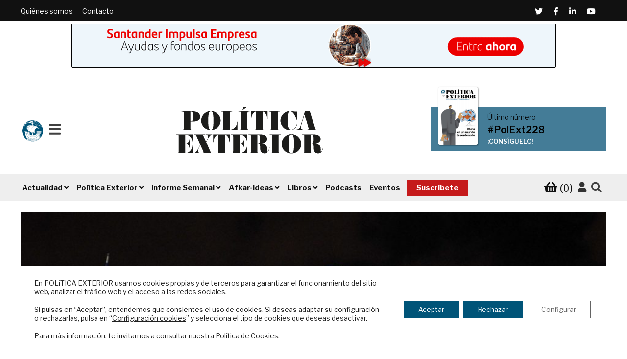

--- FILE ---
content_type: text/html; charset=UTF-8
request_url: https://www.politicaexterior.com/ucrania-la-union-europea-futuro-conjunto/
body_size: 28313
content:
<!doctype html>
<html lang="es">
<head>
<meta name="google-site-verification" content="pe3cybu1V7fBjR1wX-dGsR-kFaOg5nrxWhgMiM8WhIc" />
<meta charset="UTF-8">
<meta name="viewport" content="width=device-width, initial-scale=1, maximum-scale=2.0">
<link rel="icon" type="image/png" href="/favicon.ico">
<link rel="profile" href="http://gmpg.org/xfn/11">
<link rel="pingback" href="https://www.politicaexterior.com/xmlrpc.php">


<script>
dataLayer = [{"title":"Ucrania y la Uni\u00f3n Europea: un futuro conjunto","author":"Pablo Colomer","wordcount":878,"logged_in":"false","page_id":47728,"post_date":"2019-12-04 13:39:01","post_type":"post"}];
</script>

	<!-- This site is optimized with the Yoast SEO plugin v15.4 - https://yoast.com/wordpress/plugins/seo/ -->
	<title>Ucrania y la Unión Europea: un futuro conjunto</title>
	<meta name="description" content="Seis años después de que miles ucranianos protestaran en demanda de un cambio político y social, poco ha cambiado en el país." />
	<meta name="robots" content="index, follow, max-snippet:-1, max-image-preview:large, max-video-preview:-1" />
	<meta property="og:locale" content="es_ES" />
	<meta property="og:type" content="article" />
	<meta property="og:title" content="Ucrania y la Unión Europea: un futuro conjunto" />
	<meta property="og:description" content="Seis años después de que miles ucranianos protestaran en demanda de un cambio político y social, poco ha cambiado en el país." />
	<meta property="og:url" content="https://www.politicaexterior.com/ucrania-la-union-europea-futuro-conjunto/" />
	<meta property="og:site_name" content="Política Exterior" />
	<meta property="article:published_time" content="2019-12-04T12:39:01+00:00" />
	<meta property="article:modified_time" content="2021-05-26T07:11:53+00:00" />
	<meta property="og:image" content="https://www.politicaexterior.com/wp-content/uploads/ucrania_PolExt-copia.jpg" />
	<meta property="og:image:width" content="1200" />
	<meta property="og:image:height" content="773" />
	<meta name="twitter:card" content="summary_large_image" />
	<meta name="twitter:label1" content="Escrito por">
	<meta name="twitter:data1" content="Pablo Colomer">
	<meta name="twitter:label2" content="Tiempo de lectura">
	<meta name="twitter:data2" content="4 minutos">
	<script type="application/ld+json" class="yoast-schema-graph">{"@context":"https://schema.org","@graph":[{"@type":"Organization","@id":"https://www.politicaexterior.com/#organization","name":"Pol\u00edtica Exterior","url":"https://www.politicaexterior.com/","sameAs":[],"logo":{"@type":"ImageObject","@id":"https://www.politicaexterior.com/#logo","inLanguage":"es","url":"https://www.politicaexterior.com/wp-content/uploads/2019/09/logo-politica-exterior.png","width":540,"height":150,"caption":"Pol\u00edtica Exterior"},"image":{"@id":"https://www.politicaexterior.com/#logo"}},{"@type":"WebSite","@id":"https://www.politicaexterior.com/#website","url":"https://www.politicaexterior.com/","name":"Pol\u00edtica Exterior","description":"An\u00e1lisis internacional en espa\u00f1ol","publisher":{"@id":"https://www.politicaexterior.com/#organization"},"potentialAction":[{"@type":"SearchAction","target":"https://www.politicaexterior.com/?s={search_term_string}","query-input":"required name=search_term_string"}],"inLanguage":"es"},{"@type":"ImageObject","@id":"https://www.politicaexterior.com/ucrania-la-union-europea-futuro-conjunto/#primaryimage","inLanguage":"es","url":"https://www.politicaexterior.com/wp-content/uploads/ucrania_PolExt-copia.jpg","width":1200,"height":773,"caption":"People shout slogans and wave Ukrainian and European Union flags during an opposition rally at Independence Square in Kiev on December 2, 2013. Tens of thousands have been protesting in Kiev, occupying City Hall and blocking entrances to the government headquarters, in an ongoing standoff after the government failed to sign a key EU pact. AFP PHOTO / GENYA SAVILOV (Photo credit should read GENYA SAVILOV/AFP via Getty Images)"},{"@type":"WebPage","@id":"https://www.politicaexterior.com/ucrania-la-union-europea-futuro-conjunto/#webpage","url":"https://www.politicaexterior.com/ucrania-la-union-europea-futuro-conjunto/","name":"Ucrania y la Uni\u00f3n Europea: un futuro conjunto","isPartOf":{"@id":"https://www.politicaexterior.com/#website"},"primaryImageOfPage":{"@id":"https://www.politicaexterior.com/ucrania-la-union-europea-futuro-conjunto/#primaryimage"},"datePublished":"2019-12-04T12:39:01+00:00","dateModified":"2021-05-26T07:11:53+00:00","description":"Seis a\u00f1os despu\u00e9s de que miles ucranianos protestaran en demanda de un cambio pol\u00edtico y social, poco ha cambiado en el pa\u00eds.","breadcrumb":{"@id":"https://www.politicaexterior.com/ucrania-la-union-europea-futuro-conjunto/#breadcrumb"},"inLanguage":"es","potentialAction":[{"@type":"ReadAction","target":["https://www.politicaexterior.com/ucrania-la-union-europea-futuro-conjunto/"]}]},{"@type":"BreadcrumbList","@id":"https://www.politicaexterior.com/ucrania-la-union-europea-futuro-conjunto/#breadcrumb","itemListElement":[{"@type":"ListItem","position":1,"item":{"@type":"WebPage","@id":"https://www.politicaexterior.com/","url":"https://www.politicaexterior.com/","name":"Portada"}},{"@type":"ListItem","position":2,"item":{"@type":"WebPage","@id":"https://www.politicaexterior.com/etiqueta-articulo/big-data/","url":"https://www.politicaexterior.com/etiqueta-articulo/big-data/","name":"big-data"}},{"@type":"ListItem","position":3,"item":{"@type":"WebPage","@id":"https://www.politicaexterior.com/ucrania-la-union-europea-futuro-conjunto/","url":"https://www.politicaexterior.com/ucrania-la-union-europea-futuro-conjunto/","name":"Ucrania y la Uni\u00f3n Europea: un futuro conjunto"}}]},{"@type":"Article","@id":"https://www.politicaexterior.com/ucrania-la-union-europea-futuro-conjunto/#article","isPartOf":{"@id":"https://www.politicaexterior.com/ucrania-la-union-europea-futuro-conjunto/#webpage"},"author":{"@id":"https://www.politicaexterior.com/#/schema/person/4ce65372a91941982a7c4d8075de8bf2"},"headline":"Ucrania y la Uni\u00f3n Europea: un futuro conjunto","datePublished":"2019-12-04T12:39:01+00:00","dateModified":"2021-05-26T07:11:53+00:00","mainEntityOfPage":{"@id":"https://www.politicaexterior.com/ucrania-la-union-europea-futuro-conjunto/#webpage"},"commentCount":"1","publisher":{"@id":"https://www.politicaexterior.com/#organization"},"image":{"@id":"https://www.politicaexterior.com/ucrania-la-union-europea-futuro-conjunto/#primaryimage"},"keywords":"cambio pol\u00edtico,corrupcion,guerra,rusia,ucrania,union europea","articleSection":"Actualidad internacional","inLanguage":"es","potentialAction":[{"@type":"CommentAction","name":"Comment","target":["https://www.politicaexterior.com/ucrania-la-union-europea-futuro-conjunto/#respond"]}]},{"@type":"Person","@id":"https://www.politicaexterior.com/#/schema/person/4ce65372a91941982a7c4d8075de8bf2","name":"Pablo Colomer","image":{"@type":"ImageObject","@id":"https://www.politicaexterior.com/#personlogo","inLanguage":"es","url":"https://secure.gravatar.com/avatar/310c3f25d51f6b0fbca20342244d34b6?s=96&d=mm&r=g","caption":"Pablo Colomer"}}]}</script>
	<!-- / Yoast SEO plugin. -->


<link rel='dns-prefetch' href='//fonts.googleapis.com' />
<link rel='dns-prefetch' href='//s.w.org' />
<link rel="alternate" type="application/rss+xml" title="Política Exterior &raquo; Feed" href="https://www.politicaexterior.com/feed/" />
<link rel="alternate" type="application/rss+xml" title="Política Exterior &raquo; RSS de los comentarios" href="https://www.politicaexterior.com/comments/feed/" />
<link rel="alternate" type="application/rss+xml" title="Política Exterior &raquo; Ucrania y la Unión Europea: un futuro conjunto RSS de los comentarios" href="https://www.politicaexterior.com/ucrania-la-union-europea-futuro-conjunto/feed/" />
		<script type="text/javascript">
			window._wpemojiSettings = {"baseUrl":"https:\/\/s.w.org\/images\/core\/emoji\/12.0.0-1\/72x72\/","ext":".png","svgUrl":"https:\/\/s.w.org\/images\/core\/emoji\/12.0.0-1\/svg\/","svgExt":".svg","source":{"concatemoji":"https:\/\/www.politicaexterior.com\/wp-includes\/js\/wp-emoji-release.min.js?ver=5.2.18"}};
			!function(e,a,t){var n,r,o,i=a.createElement("canvas"),p=i.getContext&&i.getContext("2d");function s(e,t){var a=String.fromCharCode;p.clearRect(0,0,i.width,i.height),p.fillText(a.apply(this,e),0,0);e=i.toDataURL();return p.clearRect(0,0,i.width,i.height),p.fillText(a.apply(this,t),0,0),e===i.toDataURL()}function c(e){var t=a.createElement("script");t.src=e,t.defer=t.type="text/javascript",a.getElementsByTagName("head")[0].appendChild(t)}for(o=Array("flag","emoji"),t.supports={everything:!0,everythingExceptFlag:!0},r=0;r<o.length;r++)t.supports[o[r]]=function(e){if(!p||!p.fillText)return!1;switch(p.textBaseline="top",p.font="600 32px Arial",e){case"flag":return s([55356,56826,55356,56819],[55356,56826,8203,55356,56819])?!1:!s([55356,57332,56128,56423,56128,56418,56128,56421,56128,56430,56128,56423,56128,56447],[55356,57332,8203,56128,56423,8203,56128,56418,8203,56128,56421,8203,56128,56430,8203,56128,56423,8203,56128,56447]);case"emoji":return!s([55357,56424,55356,57342,8205,55358,56605,8205,55357,56424,55356,57340],[55357,56424,55356,57342,8203,55358,56605,8203,55357,56424,55356,57340])}return!1}(o[r]),t.supports.everything=t.supports.everything&&t.supports[o[r]],"flag"!==o[r]&&(t.supports.everythingExceptFlag=t.supports.everythingExceptFlag&&t.supports[o[r]]);t.supports.everythingExceptFlag=t.supports.everythingExceptFlag&&!t.supports.flag,t.DOMReady=!1,t.readyCallback=function(){t.DOMReady=!0},t.supports.everything||(n=function(){t.readyCallback()},a.addEventListener?(a.addEventListener("DOMContentLoaded",n,!1),e.addEventListener("load",n,!1)):(e.attachEvent("onload",n),a.attachEvent("onreadystatechange",function(){"complete"===a.readyState&&t.readyCallback()})),(n=t.source||{}).concatemoji?c(n.concatemoji):n.wpemoji&&n.twemoji&&(c(n.twemoji),c(n.wpemoji)))}(window,document,window._wpemojiSettings);
		</script>
		<style type="text/css">
img.wp-smiley,
img.emoji {
	display: inline !important;
	border: none !important;
	box-shadow: none !important;
	height: 1em !important;
	width: 1em !important;
	margin: 0 .07em !important;
	vertical-align: -0.1em !important;
	background: none !important;
	padding: 0 !important;
}
</style>
	<link rel='stylesheet' id='wp-block-library-css'  href='https://www.politicaexterior.com/wp-includes/css/dist/block-library/style.min.css?ver=5.2.18' type='text/css' media='all' />
<link rel='stylesheet' id='wp-block-library-theme-css'  href='https://www.politicaexterior.com/wp-includes/css/dist/block-library/theme.min.css?ver=5.2.18' type='text/css' media='all' />
<link rel='stylesheet' id='wc-block-style-css'  href='https://www.politicaexterior.com/wp-content/plugins/woocommerce/packages/woocommerce-blocks/build/style.css?ver=2.4.5' type='text/css' media='all' />
<link rel='stylesheet' id='storefront-gutenberg-blocks-css'  href='https://www.politicaexterior.com/wp-content/themes/storefront/assets/css/base/gutenberg-blocks.css?ver=2.9.0' type='text/css' media='all' />
<style id='storefront-gutenberg-blocks-inline-css' type='text/css'>

				.wp-block-button__link:not(.has-text-color) {
					color: #333333;
				}

				.wp-block-button__link:not(.has-text-color):hover,
				.wp-block-button__link:not(.has-text-color):focus,
				.wp-block-button__link:not(.has-text-color):active {
					color: #333333;
				}

				.wp-block-button__link:not(.has-background) {
					background-color: #eeeeee;
				}

				.wp-block-button__link:not(.has-background):hover,
				.wp-block-button__link:not(.has-background):focus,
				.wp-block-button__link:not(.has-background):active {
					border-color: #d5d5d5;
					background-color: #d5d5d5;
				}

				.wp-block-quote footer,
				.wp-block-quote cite,
				.wp-block-quote__citation {
					color: #6d6d6d;
				}

				.wp-block-pullquote cite,
				.wp-block-pullquote footer,
				.wp-block-pullquote__citation {
					color: #6d6d6d;
				}

				.wp-block-image figcaption {
					color: #6d6d6d;
				}

				.wp-block-separator.is-style-dots::before {
					color: #333333;
				}

				.wp-block-file a.wp-block-file__button {
					color: #333333;
					background-color: #eeeeee;
					border-color: #eeeeee;
				}

				.wp-block-file a.wp-block-file__button:hover,
				.wp-block-file a.wp-block-file__button:focus,
				.wp-block-file a.wp-block-file__button:active {
					color: #333333;
					background-color: #d5d5d5;
				}

				.wp-block-code,
				.wp-block-preformatted pre {
					color: #6d6d6d;
				}

				.wp-block-table:not( .has-background ):not( .is-style-stripes ) tbody tr:nth-child(2n) td {
					background-color: #fdfdfd;
				}

				.wp-block-cover .wp-block-cover__inner-container h1:not(.has-text-color),
				.wp-block-cover .wp-block-cover__inner-container h2:not(.has-text-color),
				.wp-block-cover .wp-block-cover__inner-container h3:not(.has-text-color),
				.wp-block-cover .wp-block-cover__inner-container h4:not(.has-text-color),
				.wp-block-cover .wp-block-cover__inner-container h5:not(.has-text-color),
				.wp-block-cover .wp-block-cover__inner-container h6:not(.has-text-color) {
					color: #000000;
				}

				.wc-block-components-price-slider__range-input-progress,
				.rtl .wc-block-components-price-slider__range-input-progress {
					--range-color: #96588a;
				}

				/* Target only IE11 */
				@media all and (-ms-high-contrast: none), (-ms-high-contrast: active) {
					.wc-block-components-price-slider__range-input-progress {
						background: #96588a;
					}
				}

				.wc-block-components-button:not(.is-link) {
					background-color: #333333;
					color: #ffffff;
				}

				.wc-block-components-button:not(.is-link):hover,
				.wc-block-components-button:not(.is-link):focus,
				.wc-block-components-button:not(.is-link):active {
					background-color: #1a1a1a;
					color: #ffffff;
				}

				.wc-block-components-button:not(.is-link):disabled {
					background-color: #333333;
					color: #ffffff;
				}

				.wc-block-cart__submit-container {
					background-color: #ffffff;
				}

				.wc-block-cart__submit-container::before {
					color: rgba(220,220,220,0.5);
				}

				.wc-block-components-order-summary-item__quantity {
					background-color: #ffffff;
					border-color: #6d6d6d;
					box-shadow: 0 0 0 2px #ffffff;
					color: #6d6d6d;
				}
			
</style>
<link rel='stylesheet' id='pdfp-public-css'  href='https://www.politicaexterior.com/wp-content/plugins/pdf-poster/build/public.css?ver=2.2.4' type='text/css' media='all' />
<link rel='stylesheet' id='crp-style-grid-css'  href='https://www.politicaexterior.com/wp-content/plugins/contextual-related-posts/css/grid.min.css?ver=1.0.1' type='text/css' media='all' />
<style id='crp-style-grid-inline-css' type='text/css'>

			.crp_related ul {
				grid-template-columns: repeat(auto-fill, minmax(150px, 1fr));
			}
			
</style>
<link rel='stylesheet' id='custom-events-css'  href='https://www.politicaexterior.com/wp-content/plugins/custom-events/assets/css/build/main.min.css?ver=1' type='text/css' media='all' />
<link rel='stylesheet' id='custom-podcasts-css'  href='https://www.politicaexterior.com/wp-content/plugins/custom-podcasts/assets/css/build/main.min.css?ver=1' type='text/css' media='all' />
<link rel='stylesheet' id='follow-up-emails-css'  href='https://www.politicaexterior.com/wp-content/plugins/woocommerce-follow-up-emails/templates/followups.css?ver=4.8.19' type='text/css' media='all' />
<style id='woocommerce-inline-inline-css' type='text/css'>
.woocommerce form .form-row .required { visibility: visible; }
</style>
<link rel='stylesheet' id='wc-memberships-frontend-css'  href='https://www.politicaexterior.com/wp-content/plugins/woocommerce-memberships/assets/css/frontend/wc-memberships-frontend.min.css?ver=1.12.4' type='text/css' media='all' />
<link rel='stylesheet' id='wp-fullcalendar-css'  href='https://www.politicaexterior.com/wp-content/plugins/wp-fullcalendar/includes/css/main.css?ver=1.5' type='text/css' media='all' />
<link rel='stylesheet' id='wp-fullcalendar-tippy-light-css'  href='https://www.politicaexterior.com/wp-content/plugins/wp-fullcalendar/includes/css/tippy/light.css?ver=1.5' type='text/css' media='all' />
<link rel='stylesheet' id='jquery-ui-css'  href='https://www.politicaexterior.com/wp-content/plugins/wp-fullcalendar/includes/css/jquery-ui-1.11.4/ui-lightness/jquery-ui.min.css?ver=1.5' type='text/css' media='all' />
<link rel='stylesheet' id='jquery-ui-theme-css'  href='https://www.politicaexterior.com/wp-content/plugins/wp-fullcalendar/includes/css/jquery-ui-1.11.4/ui-lightness/theme.css?ver=1.5' type='text/css' media='all' />
<link rel='stylesheet' id='style-css'  href='https://www.politicaexterior.com/wp-content/themes/politica/style.css?ver=5.2.18' type='text/css' media='all' />
<link rel='stylesheet' id='child-style-wpk-css'  href='https://www.politicaexterior.com/wp-content/themes/politica/css/build/main.min.css?ver=1.0.0' type='text/css' media='all' />
<link rel='stylesheet' id='storefront-style-css'  href='https://www.politicaexterior.com/wp-content/themes/storefront/style.css?ver=2.9.0' type='text/css' media='all' />
<style id='storefront-style-inline-css' type='text/css'>

			.main-navigation ul li a,
			.site-title a,
			ul.menu li a,
			.site-branding h1 a,
			button.menu-toggle,
			button.menu-toggle:hover,
			.handheld-navigation .dropdown-toggle {
				color: #333333;
			}

			button.menu-toggle,
			button.menu-toggle:hover {
				border-color: #333333;
			}

			.main-navigation ul li a:hover,
			.main-navigation ul li:hover > a,
			.site-title a:hover,
			.site-header ul.menu li.current-menu-item > a {
				color: #747474;
			}

			table:not( .has-background ) th {
				background-color: #f8f8f8;
			}

			table:not( .has-background ) tbody td {
				background-color: #fdfdfd;
			}

			table:not( .has-background ) tbody tr:nth-child(2n) td,
			fieldset,
			fieldset legend {
				background-color: #fbfbfb;
			}

			.site-header,
			.secondary-navigation ul ul,
			.main-navigation ul.menu > li.menu-item-has-children:after,
			.secondary-navigation ul.menu ul,
			.storefront-handheld-footer-bar,
			.storefront-handheld-footer-bar ul li > a,
			.storefront-handheld-footer-bar ul li.search .site-search,
			button.menu-toggle,
			button.menu-toggle:hover {
				background-color: #ffffff;
			}

			p.site-description,
			.site-header,
			.storefront-handheld-footer-bar {
				color: #404040;
			}

			button.menu-toggle:after,
			button.menu-toggle:before,
			button.menu-toggle span:before {
				background-color: #333333;
			}

			h1, h2, h3, h4, h5, h6, .wc-block-grid__product-title {
				color: #333333;
			}

			.widget h1 {
				border-bottom-color: #333333;
			}

			body,
			.secondary-navigation a {
				color: #6d6d6d;
			}

			.widget-area .widget a,
			.hentry .entry-header .posted-on a,
			.hentry .entry-header .post-author a,
			.hentry .entry-header .post-comments a,
			.hentry .entry-header .byline a {
				color: #727272;
			}

			a {
				color: #96588a;
			}

			a:focus,
			button:focus,
			.button.alt:focus,
			input:focus,
			textarea:focus,
			input[type="button"]:focus,
			input[type="reset"]:focus,
			input[type="submit"]:focus,
			input[type="email"]:focus,
			input[type="tel"]:focus,
			input[type="url"]:focus,
			input[type="password"]:focus,
			input[type="search"]:focus {
				outline-color: #96588a;
			}

			button, input[type="button"], input[type="reset"], input[type="submit"], .button, .widget a.button {
				background-color: #eeeeee;
				border-color: #eeeeee;
				color: #333333;
			}

			button:hover, input[type="button"]:hover, input[type="reset"]:hover, input[type="submit"]:hover, .button:hover, .widget a.button:hover {
				background-color: #d5d5d5;
				border-color: #d5d5d5;
				color: #333333;
			}

			button.alt, input[type="button"].alt, input[type="reset"].alt, input[type="submit"].alt, .button.alt, .widget-area .widget a.button.alt {
				background-color: #333333;
				border-color: #333333;
				color: #ffffff;
			}

			button.alt:hover, input[type="button"].alt:hover, input[type="reset"].alt:hover, input[type="submit"].alt:hover, .button.alt:hover, .widget-area .widget a.button.alt:hover {
				background-color: #1a1a1a;
				border-color: #1a1a1a;
				color: #ffffff;
			}

			.pagination .page-numbers li .page-numbers.current {
				background-color: #e6e6e6;
				color: #636363;
			}

			#comments .comment-list .comment-content .comment-text {
				background-color: #f8f8f8;
			}

			.site-footer {
				background-color: #f0f0f0;
				color: #6d6d6d;
			}

			.site-footer a:not(.button):not(.components-button) {
				color: #333333;
			}

			.site-footer .storefront-handheld-footer-bar a:not(.button):not(.components-button) {
				color: #333333;
			}

			.site-footer h1, .site-footer h2, .site-footer h3, .site-footer h4, .site-footer h5, .site-footer h6, .site-footer .widget .widget-title, .site-footer .widget .widgettitle {
				color: #333333;
			}

			.page-template-template-homepage.has-post-thumbnail .type-page.has-post-thumbnail .entry-title {
				color: #000000;
			}

			.page-template-template-homepage.has-post-thumbnail .type-page.has-post-thumbnail .entry-content {
				color: #000000;
			}

			@media screen and ( min-width: 768px ) {
				.secondary-navigation ul.menu a:hover {
					color: #595959;
				}

				.secondary-navigation ul.menu a {
					color: #404040;
				}

				.main-navigation ul.menu ul.sub-menu,
				.main-navigation ul.nav-menu ul.children {
					background-color: #f0f0f0;
				}

				.site-header {
					border-bottom-color: #f0f0f0;
				}
			}
</style>
<link rel='stylesheet' id='storefront-icons-css'  href='https://www.politicaexterior.com/wp-content/themes/storefront/assets/css/base/icons.css?ver=2.9.0' type='text/css' media='all' />
<link rel='stylesheet' id='storefront-fonts-css'  href='https://fonts.googleapis.com/css?family=Source+Sans+Pro%3A400%2C300%2C300italic%2C400italic%2C600%2C700%2C900&#038;subset=latin%2Clatin-ext&#038;ver=2.9.0' type='text/css' media='all' />
<link rel='stylesheet' id='storefront-woocommerce-style-css'  href='https://www.politicaexterior.com/wp-content/themes/storefront/assets/css/woocommerce/woocommerce.css?ver=2.9.0' type='text/css' media='all' />
<style id='storefront-woocommerce-style-inline-css' type='text/css'>

			a.cart-contents,
			.site-header-cart .widget_shopping_cart a {
				color: #333333;
			}

			a.cart-contents:hover,
			.site-header-cart .widget_shopping_cart a:hover,
			.site-header-cart:hover > li > a {
				color: #747474;
			}

			table.cart td.product-remove,
			table.cart td.actions {
				border-top-color: #ffffff;
			}

			.storefront-handheld-footer-bar ul li.cart .count {
				background-color: #333333;
				color: #ffffff;
				border-color: #ffffff;
			}

			.woocommerce-tabs ul.tabs li.active a,
			ul.products li.product .price,
			.onsale,
			.wc-block-grid__product-onsale,
			.widget_search form:before,
			.widget_product_search form:before {
				color: #6d6d6d;
			}

			.woocommerce-breadcrumb a,
			a.woocommerce-review-link,
			.product_meta a {
				color: #727272;
			}

			.wc-block-grid__product-onsale,
			.onsale {
				border-color: #6d6d6d;
			}

			.star-rating span:before,
			.quantity .plus, .quantity .minus,
			p.stars a:hover:after,
			p.stars a:after,
			.star-rating span:before,
			#payment .payment_methods li input[type=radio]:first-child:checked+label:before {
				color: #96588a;
			}

			.widget_price_filter .ui-slider .ui-slider-range,
			.widget_price_filter .ui-slider .ui-slider-handle {
				background-color: #96588a;
			}

			.order_details {
				background-color: #f8f8f8;
			}

			.order_details > li {
				border-bottom: 1px dotted #e3e3e3;
			}

			.order_details:before,
			.order_details:after {
				background: -webkit-linear-gradient(transparent 0,transparent 0),-webkit-linear-gradient(135deg,#f8f8f8 33.33%,transparent 33.33%),-webkit-linear-gradient(45deg,#f8f8f8 33.33%,transparent 33.33%)
			}

			#order_review {
				background-color: #ffffff;
			}

			#payment .payment_methods > li .payment_box,
			#payment .place-order {
				background-color: #fafafa;
			}

			#payment .payment_methods > li:not(.woocommerce-notice) {
				background-color: #f5f5f5;
			}

			#payment .payment_methods > li:not(.woocommerce-notice):hover {
				background-color: #f0f0f0;
			}

			.woocommerce-pagination .page-numbers li .page-numbers.current {
				background-color: #e6e6e6;
				color: #636363;
			}

			.wc-block-grid__product-onsale,
			.onsale,
			.woocommerce-pagination .page-numbers li .page-numbers:not(.current) {
				color: #6d6d6d;
			}

			p.stars a:before,
			p.stars a:hover~a:before,
			p.stars.selected a.active~a:before {
				color: #6d6d6d;
			}

			p.stars.selected a.active:before,
			p.stars:hover a:before,
			p.stars.selected a:not(.active):before,
			p.stars.selected a.active:before {
				color: #96588a;
			}

			.single-product div.product .woocommerce-product-gallery .woocommerce-product-gallery__trigger {
				background-color: #eeeeee;
				color: #333333;
			}

			.single-product div.product .woocommerce-product-gallery .woocommerce-product-gallery__trigger:hover {
				background-color: #d5d5d5;
				border-color: #d5d5d5;
				color: #333333;
			}

			.button.added_to_cart:focus,
			.button.wc-forward:focus {
				outline-color: #96588a;
			}

			.added_to_cart,
			.site-header-cart .widget_shopping_cart a.button,
			.wc-block-grid__products .wc-block-grid__product .wp-block-button__link {
				background-color: #eeeeee;
				border-color: #eeeeee;
				color: #333333;
			}

			.added_to_cart:hover,
			.site-header-cart .widget_shopping_cart a.button:hover,
			.wc-block-grid__products .wc-block-grid__product .wp-block-button__link:hover {
				background-color: #d5d5d5;
				border-color: #d5d5d5;
				color: #333333;
			}

			.added_to_cart.alt, .added_to_cart, .widget a.button.checkout {
				background-color: #333333;
				border-color: #333333;
				color: #ffffff;
			}

			.added_to_cart.alt:hover, .added_to_cart:hover, .widget a.button.checkout:hover {
				background-color: #1a1a1a;
				border-color: #1a1a1a;
				color: #ffffff;
			}

			.button.loading {
				color: #eeeeee;
			}

			.button.loading:hover {
				background-color: #eeeeee;
			}

			.button.loading:after {
				color: #333333;
			}

			@media screen and ( min-width: 768px ) {
				.site-header-cart .widget_shopping_cart,
				.site-header .product_list_widget li .quantity {
					color: #404040;
				}

				.site-header-cart .widget_shopping_cart .buttons,
				.site-header-cart .widget_shopping_cart .total {
					background-color: #f5f5f5;
				}

				.site-header-cart .widget_shopping_cart {
					background-color: #f0f0f0;
				}
			}
				.storefront-product-pagination a {
					color: #6d6d6d;
					background-color: #ffffff;
				}
				.storefront-sticky-add-to-cart {
					color: #6d6d6d;
					background-color: #ffffff;
				}

				.storefront-sticky-add-to-cart a:not(.button) {
					color: #333333;
				}
</style>
<link rel='stylesheet' id='storefront-child-style-css'  href='https://www.politicaexterior.com/wp-content/themes/politica/style.css?ver=1.0.0' type='text/css' media='all' />
<link rel='stylesheet' id='storefront-woocommerce-memberships-style-css'  href='https://www.politicaexterior.com/wp-content/themes/storefront/assets/css/woocommerce/extensions/memberships.css?ver=2.9.0' type='text/css' media='all' />
<link rel='stylesheet' id='moove_gdpr_frontend-css'  href='https://www.politicaexterior.com/wp-content/plugins/gdpr-cookie-compliance/dist/styles/gdpr-main-nf.css?ver=4.4.2' type='text/css' media='all' />
<style id='moove_gdpr_frontend-inline-css' type='text/css'>
				#moove_gdpr_cookie_modal .moove-gdpr-modal-content .moove-gdpr-tab-main h3.tab-title, 
				#moove_gdpr_cookie_modal .moove-gdpr-modal-content .moove-gdpr-tab-main span.tab-title,
				#moove_gdpr_cookie_modal .moove-gdpr-modal-content .moove-gdpr-modal-left-content #moove-gdpr-menu li a, 
				#moove_gdpr_cookie_modal .moove-gdpr-modal-content .moove-gdpr-modal-left-content #moove-gdpr-menu li button,
				#moove_gdpr_cookie_modal .moove-gdpr-modal-content .moove-gdpr-modal-left-content .moove-gdpr-branding-cnt a,
				#moove_gdpr_cookie_modal .moove-gdpr-modal-content .moove-gdpr-modal-footer-content .moove-gdpr-button-holder a.mgbutton, 
				#moove_gdpr_cookie_modal .moove-gdpr-modal-content .moove-gdpr-modal-footer-content .moove-gdpr-button-holder button.mgbutton,
				#moove_gdpr_cookie_modal .cookie-switch .cookie-slider:after, 
				#moove_gdpr_cookie_modal .cookie-switch .slider:after, 
				#moove_gdpr_cookie_modal .switch .cookie-slider:after, 
				#moove_gdpr_cookie_modal .switch .slider:after,
				#moove_gdpr_cookie_info_bar .moove-gdpr-info-bar-container .moove-gdpr-info-bar-content p, 
				#moove_gdpr_cookie_info_bar .moove-gdpr-info-bar-container .moove-gdpr-info-bar-content p a,
				#moove_gdpr_cookie_info_bar .moove-gdpr-info-bar-container .moove-gdpr-info-bar-content a.mgbutton, 
				#moove_gdpr_cookie_info_bar .moove-gdpr-info-bar-container .moove-gdpr-info-bar-content button.mgbutton,
				#moove_gdpr_cookie_modal .moove-gdpr-modal-content .moove-gdpr-tab-main .moove-gdpr-tab-main-content h1, 
				#moove_gdpr_cookie_modal .moove-gdpr-modal-content .moove-gdpr-tab-main .moove-gdpr-tab-main-content h2, 
				#moove_gdpr_cookie_modal .moove-gdpr-modal-content .moove-gdpr-tab-main .moove-gdpr-tab-main-content h3, 
				#moove_gdpr_cookie_modal .moove-gdpr-modal-content .moove-gdpr-tab-main .moove-gdpr-tab-main-content h4, 
				#moove_gdpr_cookie_modal .moove-gdpr-modal-content .moove-gdpr-tab-main .moove-gdpr-tab-main-content h5, 
				#moove_gdpr_cookie_modal .moove-gdpr-modal-content .moove-gdpr-tab-main .moove-gdpr-tab-main-content h6,
				#moove_gdpr_cookie_modal .moove-gdpr-modal-content.moove_gdpr_modal_theme_v2 .moove-gdpr-modal-title .tab-title,
				#moove_gdpr_cookie_modal .moove-gdpr-modal-content.moove_gdpr_modal_theme_v2 .moove-gdpr-tab-main h3.tab-title, 
				#moove_gdpr_cookie_modal .moove-gdpr-modal-content.moove_gdpr_modal_theme_v2 .moove-gdpr-tab-main span.tab-title,
				#moove_gdpr_cookie_modal .moove-gdpr-modal-content.moove_gdpr_modal_theme_v2 .moove-gdpr-branding-cnt a {
				 	font-weight: inherit				}
			#moove_gdpr_cookie_modal,#moove_gdpr_cookie_info_bar,.gdpr_cookie_settings_shortcode_content{font-family:'Libre Franklin',sans-serif}#moove_gdpr_save_popup_settings_button{background-color:#373737;color:#fff}#moove_gdpr_save_popup_settings_button:hover{background-color:#000}#moove_gdpr_cookie_info_bar .moove-gdpr-info-bar-container .moove-gdpr-info-bar-content a.mgbutton,#moove_gdpr_cookie_info_bar .moove-gdpr-info-bar-container .moove-gdpr-info-bar-content button.mgbutton{background-color:#005478}#moove_gdpr_cookie_modal .moove-gdpr-modal-content .moove-gdpr-modal-footer-content .moove-gdpr-button-holder a.mgbutton,#moove_gdpr_cookie_modal .moove-gdpr-modal-content .moove-gdpr-modal-footer-content .moove-gdpr-button-holder button.mgbutton,.gdpr_cookie_settings_shortcode_content .gdpr-shr-button.button-green{background-color:#005478;border-color:#005478}#moove_gdpr_cookie_modal .moove-gdpr-modal-content .moove-gdpr-modal-footer-content .moove-gdpr-button-holder a.mgbutton:hover,#moove_gdpr_cookie_modal .moove-gdpr-modal-content .moove-gdpr-modal-footer-content .moove-gdpr-button-holder button.mgbutton:hover,.gdpr_cookie_settings_shortcode_content .gdpr-shr-button.button-green:hover{background-color:#fff;color:#005478}#moove_gdpr_cookie_modal .moove-gdpr-modal-content .moove-gdpr-modal-close i,#moove_gdpr_cookie_modal .moove-gdpr-modal-content .moove-gdpr-modal-close span.gdpr-icon{background-color:#005478;border:1px solid #005478}#moove_gdpr_cookie_modal .moove-gdpr-modal-content .moove-gdpr-modal-close i:hover,#moove_gdpr_cookie_modal .moove-gdpr-modal-content .moove-gdpr-modal-close span.gdpr-icon:hover,#moove_gdpr_cookie_info_bar span[data-href]>u.change-settings-button{color:#005478}#moove_gdpr_cookie_modal .moove-gdpr-modal-content .moove-gdpr-modal-left-content #moove-gdpr-menu li.menu-item-selected a span.gdpr-icon,#moove_gdpr_cookie_modal .moove-gdpr-modal-content .moove-gdpr-modal-left-content #moove-gdpr-menu li.menu-item-selected button span.gdpr-icon{color:inherit}#moove_gdpr_cookie_modal .moove-gdpr-modal-content .moove-gdpr-modal-left-content #moove-gdpr-menu li:hover a,#moove_gdpr_cookie_modal .moove-gdpr-modal-content .moove-gdpr-modal-left-content #moove-gdpr-menu li:hover button{color:#d8c9c9}#moove_gdpr_cookie_modal .moove-gdpr-modal-content .moove-gdpr-modal-left-content #moove-gdpr-menu li a span.gdpr-icon,#moove_gdpr_cookie_modal .moove-gdpr-modal-content .moove-gdpr-modal-left-content #moove-gdpr-menu li button span.gdpr-icon{color:inherit}#moove_gdpr_cookie_modal .gdpr-acc-link{line-height:0;font-size:0;color:transparent;position:absolute}#moove_gdpr_cookie_modal .moove-gdpr-modal-content .moove-gdpr-modal-close:hover i,#moove_gdpr_cookie_modal .moove-gdpr-modal-content .moove-gdpr-modal-left-content #moove-gdpr-menu li a,#moove_gdpr_cookie_modal .moove-gdpr-modal-content .moove-gdpr-modal-left-content #moove-gdpr-menu li button,#moove_gdpr_cookie_modal .moove-gdpr-modal-content .moove-gdpr-modal-left-content #moove-gdpr-menu li button i,#moove_gdpr_cookie_modal .moove-gdpr-modal-content .moove-gdpr-modal-left-content #moove-gdpr-menu li a i,#moove_gdpr_cookie_modal .moove-gdpr-modal-content .moove-gdpr-tab-main .moove-gdpr-tab-main-content a:hover,#moove_gdpr_cookie_info_bar.moove-gdpr-dark-scheme .moove-gdpr-info-bar-container .moove-gdpr-info-bar-content a.mgbutton:hover,#moove_gdpr_cookie_info_bar.moove-gdpr-dark-scheme .moove-gdpr-info-bar-container .moove-gdpr-info-bar-content button.mgbutton:hover,#moove_gdpr_cookie_info_bar.moove-gdpr-dark-scheme .moove-gdpr-info-bar-container .moove-gdpr-info-bar-content a:hover,#moove_gdpr_cookie_info_bar.moove-gdpr-dark-scheme .moove-gdpr-info-bar-container .moove-gdpr-info-bar-content button:hover,#moove_gdpr_cookie_info_bar.moove-gdpr-dark-scheme .moove-gdpr-info-bar-container .moove-gdpr-info-bar-content span.change-settings-button:hover,#moove_gdpr_cookie_info_bar.moove-gdpr-dark-scheme .moove-gdpr-info-bar-container .moove-gdpr-info-bar-content u.change-settings-button:hover,#moove_gdpr_cookie_info_bar span[data-href]>u.change-settings-button{color:#005478}#moove_gdpr_cookie_modal .moove-gdpr-modal-content .moove-gdpr-modal-left-content #moove-gdpr-menu li.menu-item-selected a,#moove_gdpr_cookie_modal .moove-gdpr-modal-content .moove-gdpr-modal-left-content #moove-gdpr-menu li.menu-item-selected button{color:#d8c9c9}#moove_gdpr_cookie_modal .moove-gdpr-modal-content .moove-gdpr-modal-left-content #moove-gdpr-menu li.menu-item-selected a i,#moove_gdpr_cookie_modal .moove-gdpr-modal-content .moove-gdpr-modal-left-content #moove-gdpr-menu li.menu-item-selected button i{color:#d8c9c9}#moove_gdpr_cookie_modal.lity-hide{display:none}#moove_gdpr_cookie_info_bar .moove-gdpr-info-bar-container .moove-gdpr-info-bar-content a.mgbutton,#moove_gdpr_cookie_info_bar .moove-gdpr-info-bar-container .moove-gdpr-info-bar-content button.mgbutton,#moove_gdpr_cookie_modal .moove-gdpr-modal-content .moove-gdpr-modal-footer-content .moove-gdpr-button-holder a.mgbutton,#moove_gdpr_cookie_modal .moove-gdpr-modal-content .moove-gdpr-modal-footer-content .moove-gdpr-button-holder button.mgbutton,.gdpr-shr-button,#moove_gdpr_cookie_info_bar .moove-gdpr-infobar-close-btn{border-radius:0}
</style>
<script type='text/javascript' src='https://www.politicaexterior.com/wp-includes/js/jquery/jquery.js?ver=1.12.4-wp'></script>
<script type='text/javascript' src='https://www.politicaexterior.com/wp-includes/js/jquery/jquery-migrate.min.js?ver=1.4.1'></script>
<script type='text/javascript'>
/* <![CDATA[ */
var FUE = {"ajaxurl":"https:\/\/www.politicaexterior.com\/wp-admin\/admin-ajax.php","ajax_loader":"https:\/\/www.politicaexterior.com\/wp-content\/plugins\/woocommerce-follow-up-emails\/templates\/images\/ajax-loader.gif"};
/* ]]> */
</script>
<script type='text/javascript' src='https://www.politicaexterior.com/wp-content/plugins/woocommerce-follow-up-emails/templates/js/fue-account-subscriptions.js?ver=4.8.19'></script>
<script type='text/javascript' src='https://www.politicaexterior.com/wp-includes/js/jquery/ui/core.min.js?ver=1.11.4'></script>
<script type='text/javascript' src='https://www.politicaexterior.com/wp-includes/js/jquery/ui/widget.min.js?ver=1.11.4'></script>
<script type='text/javascript' src='https://www.politicaexterior.com/wp-includes/js/jquery/ui/position.min.js?ver=1.11.4'></script>
<script type='text/javascript' src='https://www.politicaexterior.com/wp-includes/js/jquery/ui/menu.min.js?ver=1.11.4'></script>
<script type='text/javascript' src='https://www.politicaexterior.com/wp-includes/js/jquery/ui/selectmenu.min.js?ver=1.11.4'></script>
<script type='text/javascript' src='https://www.politicaexterior.com/wp-includes/js/jquery/ui/tooltip.min.js?ver=1.11.4'></script>
<script type='text/javascript' src='https://www.politicaexterior.com/wp-includes/js/dist/vendor/moment.min.js?ver=2.22.2'></script>
<script type='text/javascript'>
moment.locale( 'es_ES', {"months":["enero","febrero","marzo","abril","mayo","junio","julio","agosto","septiembre","octubre","noviembre","diciembre"],"monthsShort":["Ene","Feb","Mar","Abr","May","Jun","Jul","Ago","Sep","Oct","Nov","Dic"],"weekdays":["domingo","lunes","martes","mi\u00e9rcoles","jueves","viernes","s\u00e1bado"],"weekdaysShort":["dom","lun","mar","mi\u00e9","jue","vie","s\u00e1b"],"week":{"dow":1},"longDateFormat":{"LT":"g:i a","LTS":null,"L":null,"LL":"j F, Y","LLL":"j F, Y g:i a","LLLL":null}} );
</script>
<script type='text/javascript'>
/* <![CDATA[ */
var WPFC = {"ajaxurl":"https:\/\/www.politicaexterior.com\/wp-admin\/admin-ajax.php?action=WP_FullCalendar","firstDay":"1","wpfc_theme":"jquery-ui","wpfc_limit":"5","wpfc_limit_txt":"m\u00e1s eventos ...","timeFormat":"D\/M\/YYYY","defaultView":"month","weekends":"true","header":{"left":"prev,next today","center":"title","right":"month,basicWeek,basicDay"},"wpfc_qtips":"1","tippy_theme":"light-border","tippy_placement":"auto","tippy_loading":"Loading..."};
/* ]]> */
</script>
<script type='text/javascript' src='https://www.politicaexterior.com/wp-content/plugins/wp-fullcalendar/includes/js/main.js?ver=1.5'></script>
<link rel='https://api.w.org/' href='https://www.politicaexterior.com/wp-json/' />
<link rel="EditURI" type="application/rsd+xml" title="RSD" href="https://www.politicaexterior.com/xmlrpc.php?rsd" />
<link rel="wlwmanifest" type="application/wlwmanifest+xml" href="https://www.politicaexterior.com/wp-includes/wlwmanifest.xml" /> 
<meta name="generator" content="WordPress 5.2.18" />
<meta name="generator" content="WooCommerce 3.8.3" />
<link rel='shortlink' href='https://www.politicaexterior.com/?p=47728' />
<link rel="alternate" type="application/json+oembed" href="https://www.politicaexterior.com/wp-json/oembed/1.0/embed?url=https%3A%2F%2Fwww.politicaexterior.com%2Fucrania-la-union-europea-futuro-conjunto%2F" />
<link rel="alternate" type="text/xml+oembed" href="https://www.politicaexterior.com/wp-json/oembed/1.0/embed?url=https%3A%2F%2Fwww.politicaexterior.com%2Fucrania-la-union-europea-futuro-conjunto%2F&#038;format=xml" />
        <style>
                    </style>

<!-- This site is using AdRotate v5.12.1 to display their advertisements - https://ajdg.solutions/ -->
<!-- AdRotate CSS -->
<style type="text/css" media="screen">
	.g { margin:0px; padding:0px; overflow:hidden; line-height:1; zoom:1; }
	.g img { height:auto; }
	.g-col { position:relative; float:left; }
	.g-col:first-child { margin-left: 0; }
	.g-col:last-child { margin-right: 0; }
	@media only screen and (max-width: 480px) {
		.g-col, .g-dyn, .g-single { width:100%; margin-left:0; margin-right:0; }
	}
</style>
<!-- /AdRotate CSS -->

<!-- This site is powered by WooCommerce Redsys Gateway v.18.1.1 - https://woocommerce.com/products/redsys-gateway/ -->	<noscript><style>.woocommerce-product-gallery{ opacity: 1 !important; }</style></noscript>
	</head>
<body class="post-template-default single single-post postid-47728 single-format-standard wp-embed-responsive theme-storefront woocommerce-no-js group-blog storefront-full-width-content storefront-align-wide right-sidebar woocommerce-active elementor-default elementor-kit-359783">

    <div id="top-header">
        <div class="col-full">
               <div id="topBarLeft" class="col-8">
                    <div class="top_menu_class"><ul id="menu-top-header" class="menu"><li id="menu-item-56211" class="menu-item menu-item-type-post_type menu-item-object-page menu-item-56211"><a href="https://www.politicaexterior.com/quienes-somos/">Quiénes somos</a></li>
<li id="menu-item-56210" class="menu-item menu-item-type-post_type menu-item-object-page menu-item-56210"><a href="https://www.politicaexterior.com/contacto/">Contacto</a></li>
</ul></div>                </div>
                <div id="topBarRight" class="col-4">
                    <ul class="social_top_header ">
                        <li>
                            <a href="https://twitter.com/PolExt" target="_blank" aria-label="Twitter (Abre en una ventana nueva)">
                                <i class="fab fa-twitter"></i>
                                <span class="screen-reader-text">Twitter</span>
                            </a>
                        </li>
                        <li>
                            <a href="https://www.facebook.com/Pol%C3%ADtica-Exterior-120064171407605/" target="_blank" aria-label="Facebook (Abre en una ventana nueva)">
                                <i class="fab fa-facebook-f"></i>
                                <span class="screen-reader-text">Facebook</span>
                            </a>
                        </li>
                        <li>
                            <a href="https://www.linkedin.com/company/estudios-de-pol-tica-exterior-s-a/about/" target="_blank" aria-label="Linkedin (Abre en una ventana nueva)">
                                <i class="fab fa-linkedin-in"></i>
                                <span class="screen-reader-text">Linkedin</span>
                            </a>
                        </li>
                        <li>
                            <a href="https://www.youtube.com/channel/UCCyZnioUekW3JQQ45LhKeag" target="_blank" aria-label="Youtube (Abre en una ventana nueva)">
                                <i class="fab fa-youtube"></i>
                                <span class="screen-reader-text">Youtube</span>
                            </a>
                        </li>
                    </ul>
                </div>
        </div>
    </div>

<div id="page" class="hfeed site">
	
	<header id="masthead" class="site-header" role="banner" style="">
        <div class="banner top"><div class="a-single a-3"><a class="gofollow" data-track="MywwLDEsNjA=" href="https://www.impulsa-empresa.es/?utm_campaign=empresas&utm_medium=display&utm_source=politica_exterior&utm_content=vo08e567y0" target="_blank" title="Santander impulsa" aria-label="Banner de Santander Impulsa empresa (abre en una pestaña nueva)"><img alt="banner santander impulsa digitalizacion" src="https://www.politicaexterior.com//wp-content/uploads/2022/03/990x90_impulsa_empresa.gif" /></a></div></div>
		<div class="col-full">		<a class="skip-link screen-reader-text" href="#site-navigation">Ir a la navegación</a>
		<a class="skip-link screen-reader-text" href="#content">Ir al contenido</a>
		    <div class="header-site-logo-icon">
        <img src="https://www.politicaexterior.com/wp-content/themes/storefront/../politica/img/politica_logo.png" alt="Logo alternativo menu mobile" />
        <div class="menu-burger">
            <div class="menu-burger-svg" id="menu-burger-svg-open">
                <svg aria-hidden="true" focusable="false" data-prefix="fas" data-icon="bars" class="svg-inline--fa fa-bars fa-w-14" role="img" xmlns="http://www.w3.org/2000/svg" viewBox="0 0 448 512"><path fill="currentColor" d="M16 132h416c8.837 0 16-7.163 16-16V76c0-8.837-7.163-16-16-16H16C7.163 60 0 67.163 0 76v40c0 8.837 7.163 16 16 16zm0 160h416c8.837 0 16-7.163 16-16v-40c0-8.837-7.163-16-16-16H16c-8.837 0-16 7.163-16 16v40c0 8.837 7.163 16 16 16zm0 160h416c8.837 0 16-7.163 16-16v-40c0-8.837-7.163-16-16-16H16c-8.837 0-16 7.163-16 16v40c0 8.837 7.163 16 16 16z"></path></svg>
            </div>
            <div class="menu-burger-content" id="menu-burguer-box">
                <div class="close-burger">
                    <svg aria-hidden="true" focusable="false" data-prefix="fas" data-icon="times" class="svg-inline--fa fa-times fa-w-11" role="img" xmlns="http://www.w3.org/2000/svg" viewBox="0 0 352 512"><path fill="currentColor" d="M242.72 256l100.07-100.07c12.28-12.28 12.28-32.19 0-44.48l-22.24-22.24c-12.28-12.28-32.19-12.28-44.48 0L176 189.28 75.93 89.21c-12.28-12.28-32.19-12.28-44.48 0L9.21 111.45c-12.28 12.28-12.28 32.19 0 44.48L109.28 256 9.21 356.07c-12.28 12.28-12.28 32.19 0 44.48l22.24 22.24c12.28 12.28 32.2 12.28 44.48 0L176 322.72l100.07 100.07c12.28 12.28 32.2 12.28 44.48 0l22.24-22.24c12.28-12.28 12.28-32.19 0-44.48L242.72 256z"></path></svg>
                </div>
                <ul class="menu-burger-first-level">
                    <li><a href="/">Inicio</a></li>
                    <li>
                        <div class="menu-burger-li">
                            Actualidad&nbsp;
                            <div class="menu-burguer-show-child">></div>
                        </div>
                        <ul class="menu-burger-second-level">
                            <li><a href="/category/actualidad-internacional/">Actualidad internacional</a></li>
                            <li><a href="/category/latinoamerica-analisis/">Latinoamérica Análisis</a></li>
                            <li><a href="/category/agenda-exterior/">Agenda Exterior</a></li>
                            <li><a href="/category/crisis-group/">Crisis Group</a></li>
                            <li><a href="/category/galerias/">Galerías</a></li>
                        </ul>
                    </li>
                    <li>
                        <div class="menu-burger-li">
                            Política Exterior&nbsp;
                            <div class="menu-burguer-show-child">></div>
                        </div>
                        <ul class="menu-burger-second-level">
                            <li><a href="/ultimo/politica-exterior/" title="Último número de Política Exterior">Último número</a></li>
                            <li><a href="/archivo/politica-exterior/" title="Archivo de Política Exterior">Archivo</a></li>
                        </ul>
                    </li>
                    <li>
                        <div class="menu-burger-li">
                            Informe Semanal&nbsp;
                            <div class="menu-burguer-show-child">></div>
                        </div>
                        <ul class="menu-burger-second-level">
                            <li><a href="/ultimo/informe-semanal/" title="Último número de Informe Semanal">Último número</a></li>
                            <li><a href="/archivo/informe-semanal/" title="Archivo de Informe Semanal">Archivo</a></li>
                        </ul>
                    </li>
                    <li>
                        <div class="menu-burger-li">
                            Afkar / Ideas&nbsp;
                            <div class="menu-burguer-show-child">></div>
                        </div>
                        <ul class="menu-burger-second-level">
                            <li><a href="/ultimo/afkar-ideas/" title="Último número de afkar ideas">Último número</a></li>
                            <li><a href="/archivo/afkar-ideas/" title="Archivo de afkar ideas">Archivo</a></li>
                        </ul>
                    </li>
                    <li>
                        <div class="menu-burger-li">
                            Libros&nbsp;
                            <div class="menu-burguer-show-child">></div>
                        </div>
                        <ul class="menu-burger-second-level">
                            <li><a href="/resenas/">Reseñas</a></li>
                            <li><a href="/nuestra-biblioteca/">Nuestra biblioteca</a></li>
                            <li><a href="/antologias-de-politica-exterior/">Antologías de Política Exterior</a></li>
                        </ul>
                    </li>
                    <li>
                        <a href="/suscripciones/">Suscríbete</a>
                    </li>
                    <li class="menu-burger-others">
                        <a href="/quienes-somos/">¿Quiénes somos?</a>
                    </li>
                    <li class="menu-burger-others">
                        <a href="/productos-y-precios/">Productos y precios</a>
                    </li>
                    <li class="menu-burger-others">
                        <a href="/preguntas-frecuentes/">Preguntas frecuentes</a>
                    </li>
                    <li class="menu-burger-others">
                        <a href="/contacto/">Contacto</a>
                    </li>
                    <li class="menu-burger-others">
                        <a href="/colaboraciones/">Colaboraciones</a>
                    </li>
                    <li class="menu-burger-others">
                        <a href="/publicidad/">Publicidad</a>
                    </li>
                    <li class="menu-burger-others">
                        <a href="/aviso-legal/" rel="noindex" target="_blank">Aviso Legal</a>
                    </li>
                    <li class="menu-burger-others">
                        <a href="/politica-de-privacidad/" rel="noindex" target="_blank">Política de privacidad <br />y cookies</a>
                    </li>
                </ul>
            </div>
        </div>
        <script type="text/javascript">
            jQuery(document).ready(function(){
                jQuery('.menu-burguer-show-child').click(function(e){
                    e.stopPropagation();
                    jQuery('.menu-burger-second-level').hide();
                    jQuery('.menu-burguer-show-child').css('font-weight', 'normal');
                    jQuery('.menu-burguer-show-child').css('font-size', '16px');
                    let parent = jQuery(this).parent('.menu-burger-li').parent();
                    let submenu = parent.find('.menu-burger-second-level');
                    submenu.toggle();
                    jQuery(this).css('font-weight', 'bold');
                    jQuery(this).css('font-size', '20px');
                });

                jQuery('.menu-burger-content').click(function(){
                    jQuery('.menu-burger-second-level').hide();
                });

                jQuery('.close-burger').click(function(){
                    jQuery('.menu-burger-content').hide();
                    jQuery('.menu-burger-second-level').hide();
                    jQuery('.menu-burguer-show-child').css('font-weight', 'normal');
                    jQuery('.menu-burguer-show-child').css('font-size', '16px');
                });

                jQuery('.menu-burger-svg').click(function(){
                    jQuery('.menu-burger-content').show();
                });

                $(document).mouseup(function(e)
                {
                    let container = $('.menu-burger-content');
                    if (!container.is(e.target) && container.has(e.target).length === 0)
                    {
                        container.hide();
                    }
                });

            });
        </script>
    </div>
    <div class="header-site-logo-text">
        <a href="/" title="Enlace a la página de inicio">
            <img src="https://www.politicaexterior.com/wp-content/themes/storefront/../politica/img/politica_logo_texto.svg" alt="" />
        </a>
    </div>
             <div id="right-header-area" class="widget-area">
            <aside id="text-12" class="widget widget_text">			<div class="textwidget"><div class="head_img_last_post"><img class="alignnone wp-image-363451 size-medium" src="https://www.politicaexterior.com/wp-content/uploads/2025/11/Portadas-base228-1-203x300.png" alt="" width="203" height="300" /></div>
<div>
<div class="last_numer_info">
<div class="last_number_title"><a href="https://www.politicaexterior.com//ultimo/politica-exterior/" target="_blank" rel="noopener noreferrer">Último número</a></div>
<div class="last_number_desc"><a href="https://www.politicaexterior.com//ultimo/politica-exterior/" target="_blank" rel="noopener noreferrer"><strong>#PolExt228</strong></a></div>
<div class="cta_last_number"><a href="https://www.politicaexterior.com//ultimo/politica-exterior/" target="_blank" rel="noopener noreferrer"><strong>¡Consíguelo!</strong></a></div>
</div>
</div>
</div>
		</aside>         </div>
</div><div class="storefront-primary-navigation"><div class="col-full">        <nav id="site-navigation" class="main-navigation" role="navigation" aria-label="Navegación principal">
        <button class="menu-toggle" aria-controls="site-navigation" aria-expanded="false"><span>Menú</span></button>
        <div class="primary-navigation"><ul id="menu-main-menu" class="menu"><li id="menu-item-56233" class="link--insert-expanded menu-item menu-item-type-custom menu-item-object-custom menu-item-has-children menu-item-56233"><a>Actualidad</a>
<ul class="sub-menu">
	<li id="menu-item-52349" class="menu-item menu-item-type-taxonomy menu-item-object-category current-post-ancestor current-menu-parent current-post-parent menu-item-52349"><a href="https://www.politicaexterior.com/category/actualidad-internacional/">Actualidad internacional</a></li>
	<li id="menu-item-332075" class="menu-item menu-item-type-post_type menu-item-object-especial menu-item-332075"><a href="https://www.politicaexterior.com/especiales/orden-digital/">Orden Digital</a></li>
	<li id="menu-item-52350" class="menu-item menu-item-type-taxonomy menu-item-object-category menu-item-52350"><a href="https://www.politicaexterior.com/category/latinoamerica-analisis/">Latinoamérica Análisis</a></li>
	<li id="menu-item-213786" class="menu-item menu-item-type-taxonomy menu-item-object-category menu-item-213786"><a href="https://www.politicaexterior.com/category/agenda-exterior/">Agenda Exterior</a></li>
	<li id="menu-item-264435" class="menu-item menu-item-type-taxonomy menu-item-object-category menu-item-264435"><a href="https://www.politicaexterior.com/category/galerias/">Galerías</a></li>
</ul>
</li>
<li id="menu-item-56234" class="link--insert-expanded menu-item menu-item-type-custom menu-item-object-custom menu-item-has-children menu-item-56234"><a>Política Exterior</a>
<ul class="sub-menu">
	<li id="menu-item-56167" class="menu-item menu-item-type-custom menu-item-object-custom menu-item-56167"><a title="último número de política exterior" href="/ultimo/politica-exterior/">Último número</a></li>
	<li id="menu-item-56175" class="menu-item menu-item-type-custom menu-item-object-custom menu-item-56175"><a title="Archivo de política exterior" href="/archivo/politica-exterior/">Archivo</a></li>
</ul>
</li>
<li id="menu-item-56235" class="link--insert-expanded menu-item menu-item-type-custom menu-item-object-custom menu-item-has-children menu-item-56235"><a>Informe Semanal</a>
<ul class="sub-menu">
	<li id="menu-item-56168" class="menu-item menu-item-type-custom menu-item-object-custom menu-item-56168"><a title="Último número de informe semanal" href="/ultimo/informe-semanal/">Último número</a></li>
	<li id="menu-item-56176" class="menu-item menu-item-type-custom menu-item-object-custom menu-item-56176"><a title="Archivo de informe semanal" href="/archivo/informe-semanal/">Archivo</a></li>
</ul>
</li>
<li id="menu-item-56236" class="link--insert-expanded menu-item menu-item-type-custom menu-item-object-custom menu-item-has-children menu-item-56236"><a>Afkar-Ideas</a>
<ul class="sub-menu">
	<li id="menu-item-56212" class="menu-item menu-item-type-custom menu-item-object-custom menu-item-56212"><a title="Último número de afkar ideas" href="/ultimo/afkar-ideas/">Último número</a></li>
	<li id="menu-item-56213" class="menu-item menu-item-type-custom menu-item-object-custom menu-item-56213"><a title="Archivo de afkar ideas" href="/archivo/afkar-ideas/">Archivo</a></li>
</ul>
</li>
<li id="menu-item-56237" class="link--insert-expanded menu-item menu-item-type-custom menu-item-object-custom menu-item-has-children menu-item-56237"><a>Libros</a>
<ul class="sub-menu">
	<li id="menu-item-56231" class="menu-item menu-item-type-post_type menu-item-object-page menu-item-56231"><a href="https://www.politicaexterior.com/resenas/">Reseñas</a></li>
	<li id="menu-item-56230" class="menu-item menu-item-type-post_type menu-item-object-page menu-item-56230"><a href="https://www.politicaexterior.com/nuestra-biblioteca/">Nuestra biblioteca</a></li>
</ul>
</li>
<li id="menu-item-52347" class="menu-item menu-item-type-custom menu-item-object-custom menu-item-52347"><a href="/podcasts/">Podcasts</a></li>
<li id="menu-item-358221" class="menu-item menu-item-type-taxonomy menu-item-object-category menu-item-358221"><a href="https://www.politicaexterior.com/category/eventos/">Eventos</a></li>
<li id="menu-item-56171" class="feature menu-item menu-item-type-post_type menu-item-object-page menu-item-56171"><a href="https://www.politicaexterior.com/suscripciones/">Suscríbete</a></li>
</ul></div>        </nav><!-- #site-navigation -->
                <ul id="site-header-cart" class="site-header-cart menu">
            <li class="">
                        <a class="cart-contents" rel="noindex nofollow" href="https://www.politicaexterior.com/carrito/" title="Ver tu carrito de compra" aria-label="Ver tu carrito de compra">
                            <span class="count">(0)</span>
        </a>
        <div class="widget_shopping_cart_content">
            <div class="close_cart"><span></span></div>
            <div class="title_minicart">Tu compra:</div>
                

	<p class="woocommerce-mini-cart__empty-message">No hay productos en el carrito.</p>


        </div>
                </li>
            <li>
                                    <a aria-label="Accede a tu cuenta" href="https://www.politicaexterior.com/mi-cuenta/" rel="noindex nofollow" title="Login / Register">
                        <i class="fa fa-user"></i>
                    </a>
                            </li>
            <li>
                <div class="search_box navbar-text">
                    <i class="fa fa-search" aria-hidden="true" aria-label="Busca aquí lo que necesites"></i>
                </div>
            </li>
        </ul>
            </div></div>
	</header><!-- #masthead -->

		<div class="search-bar-header">
		<div class="col-full">
			<div class="row">
				<div class="form_search_header">
					<form role="search" method="get" class="search-form" action="https://www.politicaexterior.com/">
				<label>
					<span class="screen-reader-text">Buscar:</span>
					<input type="search" class="search-field" placeholder="Buscar &hellip;" value="" name="s" />
				</label>
				<input type="submit" class="search-submit" value="Buscar" />
			</form>				</div><!--  .col-md-8 -->
			</div><!--  .row -->
		</div><!--  .container -->
</div><!--  .search-bar -->

	<div id="content" class="site-content" tabindex="-1">
		<div class="col-full">
		<div class="woocommerce"></div>    <div id="primary" class="content-area">
        <main id="main" class="site-main" role="main">
        
<article id="post-47728" class="post-47728 post type-post status-publish format-standard has-post-thumbnail hentry category-actualidad-internacional tag-cambio-politico tag-corrupcion tag-guerra tag-rusia tag-ucrania tag-union-europea">

	     <div class="entry-image">
        <img src="https://www.politicaexterior.com/wp-content/uploads/ucrania_PolExt-copia-960x618.jpg" class="attachment-large size-large wp-post-image" alt="" itemprop="image" srcset="https://www.politicaexterior.com/wp-content/uploads/ucrania_PolExt-copia-960x618.jpg 960w, https://www.politicaexterior.com/wp-content/uploads/ucrania_PolExt-copia-150x97.jpg 150w, https://www.politicaexterior.com/wp-content/uploads/ucrania_PolExt-copia-300x193.jpg 300w, https://www.politicaexterior.com/wp-content/uploads/ucrania_PolExt-copia.jpg 1200w" sizes="(max-width: 960px) 100vw, 960px" />    </div>
    <div class="entry-image-footer">
        Los manifestantes agitan banderas de la UE y Ucrania durante las protestas, el 2 diciembre de 2013/GETTY    </div>
    <div class="entries-share">
        <div class="entry-share">
            <a class="share-facebook"
            onclick="window.open('https://www.facebook.com/share.php?u=https://www.politicaexterior.com/ucrania-la-union-europea-futuro-conjunto/', '', 'width=500px, height=500px, top=50%, left=50%')">
            <div class="cont-share-fb">
            <svg aria-hidden="true" focusable="false" data-prefix="fab" data-icon="facebook-square" class="svg-inline--fa fa-facebook-square fa-w-14" role="img" xmlns="http://www.w3.org/2000/svg" viewBox="0 0 448 512">
            <title>Comparte en facebook</title>
            <path fill="currentColor" d="M400 32H48A48 48 0 0 0 0 80v352a48 48 0 0 0 48 48h137.25V327.69h-63V256h63v-54.64c0-62.15 37-96.48 93.67-96.48 27.14 0 55.52 4.84 55.52 4.84v61h-31.27c-30.81 0-40.42 19.12-40.42 38.73V256h68.78l-11 71.69h-57.78V480H400a48 48 0 0 0 48-48V80a48 48 0 0 0-48-48z"></path></svg>
            </div>
            </a>        </div>
        <div class="entry-share">
            <a class="share-twitter"
            onclick="window.open('http://twitter.com/intent/tweet?original_referer=https%3A%2F%2Fwww.politicaexterior.com%2Fucrania-la-union-europea-futuro-conjunto%2F&related=&text=Ucrania+y+la+Uni%C3%B3n+Europea%3A+un+futuro+conjunto&tw_p=tweetbutton&url=https%3A%2F%2Fwww.politicaexterior.com%2Fucrania-la-union-europea-futuro-conjunto%2F&via=PolExt', '', 'width=500px, height=500px')">
            <div class="cont-share-twitter">
            <svg aria-hidden="true" focusable="false" data-prefix="fab" data-icon="twitter-square" class="svg-inline--fa fa-twitter-square fa-w-14" role="img" xmlns="http://www.w3.org/2000/svg" viewBox="0 0 448 512" role="img">
            <title>Comparte en Twitter</title>
            <path fill="currentColor" d="M400 32H48C21.5 32 0 53.5 0 80v352c0 26.5 21.5 48 48 48h352c26.5 0 48-21.5 48-48V80c0-26.5-21.5-48-48-48zm-48.9 158.8c.2 2.8.2 5.7.2 8.5 0 86.7-66 186.6-186.6 186.6-37.2 0-71.7-10.8-100.7-29.4 5.3.6 10.4.8 15.8.8 30.7 0 58.9-10.4 81.4-28-28.8-.6-53-19.5-61.3-45.5 10.1 1.5 19.2 1.5 29.6-1.2-30-6.1-52.5-32.5-52.5-64.4v-.8c8.7 4.9 18.9 7.9 29.6 8.3a65.447 65.447 0 0 1-29.2-54.6c0-12.2 3.2-23.4 8.9-33.1 32.3 39.8 80.8 65.8 135.2 68.6-9.3-44.5 24-80.6 64-80.6 18.9 0 35.9 7.9 47.9 20.7 14.8-2.8 29-8.3 41.6-15.8-4.9 15.2-15.2 28-28.8 36.1 13.2-1.4 26-5.1 37.8-10.2-8.9 13.1-20.1 24.7-32.9 34z"></path></svg>
            </div>
            </a>        </div>
        <div class="entry-share">
            <a class="share-whatsapp"
        onclick="window.open('https://api.whatsapp.com/send?text=Creo+que+este+art%C3%ADculo+te+puede+interesar+https%3A%2F%2Fwww.politicaexterior.com%2Fucrania-la-union-europea-futuro-conjunto%2F')">
        <div class="cont-share-whatsapp">
        <svg aria-hidden="true" focusable="false" data-prefix="fab" data-icon="whatsapp-square" class="svg-inline--fa fa-whatsapp-square fa-w-14" role="img" xmlns="http://www.w3.org/2000/svg" viewBox="0 0 448 512" role="img">
        <title>Compartir por Whatsapp</title>
        <path fill="currentColor" d="M224 122.8c-72.7 0-131.8 59.1-131.9 131.8 0 24.9 7 49.2 20.2 70.1l3.1 5-13.3 48.6 49.9-13.1 4.8 2.9c20.2 12 43.4 18.4 67.1 18.4h.1c72.6 0 133.3-59.1 133.3-131.8 0-35.2-15.2-68.3-40.1-93.2-25-25-58-38.7-93.2-38.7zm77.5 188.4c-3.3 9.3-19.1 17.7-26.7 18.8-12.6 1.9-22.4.9-47.5-9.9-39.7-17.2-65.7-57.2-67.7-59.8-2-2.6-16.2-21.5-16.2-41s10.2-29.1 13.9-33.1c3.6-4 7.9-5 10.6-5 2.6 0 5.3 0 7.6.1 2.4.1 5.7-.9 8.9 6.8 3.3 7.9 11.2 27.4 12.2 29.4s1.7 4.3.3 6.9c-7.6 15.2-15.7 14.6-11.6 21.6 15.3 26.3 30.6 35.4 53.9 47.1 4 2 6.3 1.7 8.6-1 2.3-2.6 9.9-11.6 12.5-15.5 2.6-4 5.3-3.3 8.9-2 3.6 1.3 23.1 10.9 27.1 12.9s6.6 3 7.6 4.6c.9 1.9.9 9.9-2.4 19.1zM400 32H48C21.5 32 0 53.5 0 80v352c0 26.5 21.5 48 48 48h352c26.5 0 48-21.5 48-48V80c0-26.5-21.5-48-48-48zM223.9 413.2c-26.6 0-52.7-6.7-75.8-19.3L64 416l22.5-82.2c-13.9-24-21.2-51.3-21.2-79.3C65.4 167.1 136.5 96 223.9 96c42.4 0 82.2 16.5 112.2 46.5 29.9 30 47.9 69.8 47.9 112.2 0 87.4-72.7 158.5-160.1 158.5z"></path></svg>
        </div>
        </a>
            </div>
        <div class="entry-share">
            <a class="share-linkedin" onclick="window.open('https://www.linkedin.com/sharing/share-offsite/?url=https%3A%2F%2Fwww.politicaexterior.com%2Fucrania-la-union-europea-futuro-conjunto%2F', '', 'width=500px, height=500px')">
            <svg aria-hidden="true" focusable="false" data-prefix="fab" data-icon="linkedin" class="svg-inline--fa fa-linkedin fa-w-14" role="img" xmlns="http://www.w3.org/2000/svg" viewBox="0 0 448 512" role="img">
            <title>Compartir por Linkedin</title><path fill="currentColor" d="M416 32H31.9C14.3 32 0 46.5 0 64.3v383.4C0 465.5 14.3 480 31.9 480H416c17.6 0 32-14.5 32-32.3V64.3c0-17.8-14.4-32.3-32-32.3zM135.4 416H69V202.2h66.5V416zm-33.2-243c-21.3 0-38.5-17.3-38.5-38.5S80.9 96 102.2 96c21.2 0 38.5 17.3 38.5 38.5 0 21.3-17.2 38.5-38.5 38.5zm282.1 243h-66.4V312c0-24.8-.5-56.7-34.5-56.7-34.6 0-39.9 27-39.9 54.9V416h-66.4V202.2h63.7v29.2h.9c8.9-16.8 30.6-34.5 62.9-34.5 67.2 0 79.7 44.3 79.7 101.9V416z"></path></svg>
            </a>        </div>
        <div class="entry-share">
            <a class="share-email" target="email" href="mailto:?subject=Creo que este artículo te puede interesar&body=https%3A%2F%2Fwww.politicaexterior.com%2Fucrania-la-union-europea-futuro-conjunto%2F">
            <svg aria-hidden="true" focusable="false" data-prefix="fas" data-icon="envelope" class="svg-inline--fa fa-envelope fa-w-16" role="img" xmlns="http://www.w3.org/2000/svg" viewBox="0 0 512 512" role="img">
            <title>Compartir por email</title>
            <path fill="currentColor" d="M502.3 190.8c3.9-3.1 9.7-.2 9.7 4.7V400c0 26.5-21.5 48-48 48H48c-26.5 0-48-21.5-48-48V195.6c0-5 5.7-7.8 9.7-4.7 22.4 17.4 52.1 39.5 154.1 113.6 21.1 15.4 56.7 47.8 92.2 47.6 35.7.3 72-32.8 92.3-47.6 102-74.1 131.6-96.3 154-113.7zM256 320c23.2.4 56.6-29.2 73.4-41.4 132.7-96.3 142.8-104.7 173.4-128.7 5.8-4.5 9.2-11.5 9.2-18.9v-19c0-26.5-21.5-48-48-48H48C21.5 64 0 85.5 0 112v19c0 7.4 3.4 14.3 9.2 18.9 30.6 23.9 40.7 32.4 173.4 128.7 16.8 12.2 50.2 41.8 73.4 41.4z"></path></svg>
           </a>
            </div>
        <div class="entry-share">
            <a onclick="window.print(); return false;" media="print">
            <svg aria-hidden="true" focusable="false" data-prefix="fas" data-icon="print" class="svg-inline--fa fa-print fa-w-16" role="img" xmlns="http://www.w3.org/2000/svg" viewBox="0 0 512 512" role="img">
            <title>Imprimir</title><path fill="currentColor" d="M448 192V77.25c0-8.49-3.37-16.62-9.37-22.63L393.37 9.37c-6-6-14.14-9.37-22.63-9.37H96C78.33 0 64 14.33 64 32v160c-35.35 0-64 28.65-64 64v112c0 8.84 7.16 16 16 16h48v96c0 17.67 14.33 32 32 32h320c17.67 0 32-14.33 32-32v-96h48c8.84 0 16-7.16 16-16V256c0-35.35-28.65-64-64-64zm-64 256H128v-96h256v96zm0-224H128V64h192v48c0 8.84 7.16 16 16 16h48v96zm48 72c-13.25 0-24-10.75-24-24 0-13.26 10.75-24 24-24s24 10.74 24 24c0 13.25-10.75 24-24 24z"></path></svg>
            </a>        </div>
    </div>
    <h1 class="entry-title">Ucrania y la Unión Europea: un futuro conjunto</h1>
    <div class="entry-content">
        <div class="excerpt">
                    </div>
        <div class="entry-autor-meta">
            <div class="entry-autor-span">
                <script type="text/javascript">
                    window.onload = () => {
                        var $root = jQuery('html, body');

                        $('a[href^="#"]').on("click", function (e) {
                            e.preventDefault();
                            $root.animate({
                                scrollTop: jQuery(jQuery.attr(this, 'href')).offset().top
                            }, 500);

                            return false;
                        });
                    };
                </script>
                <a href="#entries-share-anchor" class="post__related-author">Guillermo Rebollo Márquez</a>
            </div>
            &nbsp;|&nbsp;
        4 de diciembre de 2019    </div>
        <div class="post_content">
        <p>Aunque <strong>Ucrania</strong> ha desaparecido del foco de los medios de comunicación, la guerra contra secesionistas apoyados por <strong>Rusia</strong> en el este del país continúa. En 2013, manifestantes ucranianos abarrotaron la plaza <strong>Maidán</strong> en demanda de un cambio político, mostrando su descontento con la situación económica y social. Gran parte del país manifestó sus anhelos de una Ucrania diferente, menos corrupta y más cercana al bloque occidental y la <strong>Unión Europea</strong>.</p>
<p>Seis años después, poco ha cambiado. Los nuevos gobiernos no han sido capaces de acabar con la corrupción y terminar con el conflicto ruso. Sin embargo, la aparición de nuevos partidos políticos y el <a href="/articulo/europa-rusia-la-ucrania-zelenski/">nombramiento del nuevo presidente</a>, <strong>Volodímir Zelenski</strong>, que ha prometido una regeneración del país, han dado alas al optimismo. En este ámbito, la UE mantiene un papel fundamental. Y es que, como se comentó en el seminario organizado por <strong>CIDOB </strong>en el <strong>Espacio Bertelsmann </strong>de Madrid (“<a href="https://www.cidob.org/actividades/regiones/europa/why_ukraine_matters_five_years_after_euromaidan">Why Ukraine Matters</a>”), Ucrania es importante para la Unión. O al menos, debería serlo.</p>
<p>Las expectativas europeas de que Rusia, tras la caída del <strong>Muro de Berlín</strong>, se integrara en el sistema internacional como una potencia democrática y con una economía de mercado se desvanecieron con los enfrentamientos armados que tuvieron lugar en el este de Ucrania en 2014. La caída de la Unión Soviética llevó a proclamar el “fin de la historia”, sin embargo, como mencionó en el cierre del acto el director de la Oficina de Análisis y Previsión del MAEC, <strong>José Antonio Sabadell</strong>, el anuncio <a href="/articulo/libros-vladimir-putin-estado/">resultó prematuro</a>. El hecho de que Bruselas (sede tanto de la UE como de la OTAN) haya llevado a cabo una política de ampliación hacia el este <a href="/la-otan-a-la-deriva/">pone en jaque a Moscú</a>. Hoy Rusia es un actor revisionista que ha demostrado estar dispuesto a emplear el uso de la fuerza y la anexión de territorios para mantener sus áreas de influencia. Para Rusia, Ucrania, y el resto de países eslavos constituyen una región fronteriza con Occidente, en la que mantener y extender su dominio</p>
<p>El nuevo escenario ucraniano abre, según la periodista ucraniana <strong>Anna Korbut</strong>, una ventana de oportunidad para la UE. A través de la cooperación con Ucrania, apoyando la lucha contra la corrupción y el crecimiento económico, así como las sanciones que mantiene desde 2014, la UE tiene una oportunidad de reforzar su papel como actor internacional. De esta forma, disiparía las dudas de su capacidad de acción exterior, y sobre todo, haría frente a la amenaza geoestratégica que supone el vecino ruso.</p>
<p>Por su parte, Ucrania tiene reformas pendientes. Va por el buen camino, aunque tiene aún muchos desafíos que afrontar, conforme las declaraciones de <strong>Anastasia Krasnosilska</strong>, parlamentaria ucraniana y encargada del Centro de Acción Anticorrupción de Ucrania. Las <a href="/caras-nuevas-en-la-politica-ucraniana/">últimas elecciones</a> han mostrado que los ciudadanos quieren un cambio. Además, han pasado el filtro de los observadores internacionales, los cuales certificaron que estuvieron libres de intervenciones.</p>
<p>Las reformas van encaminadas a crear un nuevo sistema judicial independiente que genere confianza y luchar contra la influencia de los oligarcas que controlan los medios de comunicación, empresas energéticas y negocios metalúrgicos del país. También es relevante la reforma del sistema bancario y la lucha contra el blanqueo de capitales.</p>
<p>&nbsp;</p>
<h2>Corrupción endémica</h2>
<p>Todas estas transformaciones van en la línea que demanda la Unión, representada por <strong>Peter M. Wagner</strong>, encargado del grupo de apoyo para Ucrania de la comisión, para mantener relaciones más estrechas. La UE necesita una Ucrania fuerte, democrática, y libre de corrupción. Sin embargo, queda un largo camino por recorrer. La lucha contra la corrupción endémica no solo tiene que apreciarse en los niveles altos, sino también a escala menor, en la llamada <em>petty corruption</em>. Los sobornos están a la orden del día, en la policía, en la sanidad, en los servicios sociales… La transformación tiene que ser real a todos los niveles, y eso conlleva tiempo.</p>
<p>La UE se muestra predispuesta a cooperar con Ucrania. Así lo transmitió <strong>Francisco Fonseca</strong>,  jefe de la Representación de la Comisión Europea en Madrid, en el seminario de CIDOB, cuando mencionó la canción de los Beatles “All together”, para describir la situación. Muestra de ello es también la Cumbre UE-Ucrania celebrada el pasado julio, en la que la UE defendió la integridad territorial del país eslavo, y debatieron el futuro del Acuerdo de Asociación para promover unos vínculos más estrechos.</p>
<p>Hay que mantener la atención en la evolución del país y en la futura cumbre del cuarteto de Normandía (formado por los gobernantes de Ucrania, Rusia, <strong>Francia y Alemania</strong>) que se celebrará en Francia el próximo 9 de diciembre. Esta tendrá como objetivo abrir una nueva etapa en la aplicación de los <a href="/ucrania-conflicto-congelado-o-latente/">Acuerdos de Minsk</a> e intentar conseguir una resolución del conflicto entre Ucrania y Rusia, que afecta a 5 millones de personas y ha dejado 3000 muertes civiles, según la ONU.</p>    </div>

    <div class="entries-share" id="entries-share-anchor">
        <div class="entry-share">
            <a class="share-facebook"
            onclick="window.open('https://www.facebook.com/share.php?u=https://www.politicaexterior.com/ucrania-la-union-europea-futuro-conjunto/', '', 'width=500px, height=500px, top=50%, left=50%')">
            <div class="cont-share-fb">
            <svg aria-hidden="true" focusable="false" data-prefix="fab" data-icon="facebook-square" class="svg-inline--fa fa-facebook-square fa-w-14" role="img" xmlns="http://www.w3.org/2000/svg" viewBox="0 0 448 512">
            <title>Comparte en facebook</title>
            <path fill="currentColor" d="M400 32H48A48 48 0 0 0 0 80v352a48 48 0 0 0 48 48h137.25V327.69h-63V256h63v-54.64c0-62.15 37-96.48 93.67-96.48 27.14 0 55.52 4.84 55.52 4.84v61h-31.27c-30.81 0-40.42 19.12-40.42 38.73V256h68.78l-11 71.69h-57.78V480H400a48 48 0 0 0 48-48V80a48 48 0 0 0-48-48z"></path></svg>
            </div>
            </a>        </div>
        <div class="entry-share">
            <a class="share-twitter"
            onclick="window.open('http://twitter.com/intent/tweet?original_referer=https%3A%2F%2Fwww.politicaexterior.com%2Fucrania-la-union-europea-futuro-conjunto%2F&related=&text=Ucrania+y+la+Uni%C3%B3n+Europea%3A+un+futuro+conjunto&tw_p=tweetbutton&url=https%3A%2F%2Fwww.politicaexterior.com%2Fucrania-la-union-europea-futuro-conjunto%2F&via=PolExt', '', 'width=500px, height=500px')">
            <div class="cont-share-twitter">
            <svg aria-hidden="true" focusable="false" data-prefix="fab" data-icon="twitter-square" class="svg-inline--fa fa-twitter-square fa-w-14" role="img" xmlns="http://www.w3.org/2000/svg" viewBox="0 0 448 512" role="img">
            <title>Comparte en Twitter</title>
            <path fill="currentColor" d="M400 32H48C21.5 32 0 53.5 0 80v352c0 26.5 21.5 48 48 48h352c26.5 0 48-21.5 48-48V80c0-26.5-21.5-48-48-48zm-48.9 158.8c.2 2.8.2 5.7.2 8.5 0 86.7-66 186.6-186.6 186.6-37.2 0-71.7-10.8-100.7-29.4 5.3.6 10.4.8 15.8.8 30.7 0 58.9-10.4 81.4-28-28.8-.6-53-19.5-61.3-45.5 10.1 1.5 19.2 1.5 29.6-1.2-30-6.1-52.5-32.5-52.5-64.4v-.8c8.7 4.9 18.9 7.9 29.6 8.3a65.447 65.447 0 0 1-29.2-54.6c0-12.2 3.2-23.4 8.9-33.1 32.3 39.8 80.8 65.8 135.2 68.6-9.3-44.5 24-80.6 64-80.6 18.9 0 35.9 7.9 47.9 20.7 14.8-2.8 29-8.3 41.6-15.8-4.9 15.2-15.2 28-28.8 36.1 13.2-1.4 26-5.1 37.8-10.2-8.9 13.1-20.1 24.7-32.9 34z"></path></svg>
            </div>
            </a>        </div>
        <div class="entry-share">
            <a class="share-whatsapp"
        onclick="window.open('https://api.whatsapp.com/send?text=Creo+que+este+art%C3%ADculo+te+puede+interesar+https%3A%2F%2Fwww.politicaexterior.com%2Fucrania-la-union-europea-futuro-conjunto%2F')">
        <div class="cont-share-whatsapp">
        <svg aria-hidden="true" focusable="false" data-prefix="fab" data-icon="whatsapp-square" class="svg-inline--fa fa-whatsapp-square fa-w-14" role="img" xmlns="http://www.w3.org/2000/svg" viewBox="0 0 448 512" role="img">
        <title>Compartir por Whatsapp</title>
        <path fill="currentColor" d="M224 122.8c-72.7 0-131.8 59.1-131.9 131.8 0 24.9 7 49.2 20.2 70.1l3.1 5-13.3 48.6 49.9-13.1 4.8 2.9c20.2 12 43.4 18.4 67.1 18.4h.1c72.6 0 133.3-59.1 133.3-131.8 0-35.2-15.2-68.3-40.1-93.2-25-25-58-38.7-93.2-38.7zm77.5 188.4c-3.3 9.3-19.1 17.7-26.7 18.8-12.6 1.9-22.4.9-47.5-9.9-39.7-17.2-65.7-57.2-67.7-59.8-2-2.6-16.2-21.5-16.2-41s10.2-29.1 13.9-33.1c3.6-4 7.9-5 10.6-5 2.6 0 5.3 0 7.6.1 2.4.1 5.7-.9 8.9 6.8 3.3 7.9 11.2 27.4 12.2 29.4s1.7 4.3.3 6.9c-7.6 15.2-15.7 14.6-11.6 21.6 15.3 26.3 30.6 35.4 53.9 47.1 4 2 6.3 1.7 8.6-1 2.3-2.6 9.9-11.6 12.5-15.5 2.6-4 5.3-3.3 8.9-2 3.6 1.3 23.1 10.9 27.1 12.9s6.6 3 7.6 4.6c.9 1.9.9 9.9-2.4 19.1zM400 32H48C21.5 32 0 53.5 0 80v352c0 26.5 21.5 48 48 48h352c26.5 0 48-21.5 48-48V80c0-26.5-21.5-48-48-48zM223.9 413.2c-26.6 0-52.7-6.7-75.8-19.3L64 416l22.5-82.2c-13.9-24-21.2-51.3-21.2-79.3C65.4 167.1 136.5 96 223.9 96c42.4 0 82.2 16.5 112.2 46.5 29.9 30 47.9 69.8 47.9 112.2 0 87.4-72.7 158.5-160.1 158.5z"></path></svg>
        </div>
        </a>
            </div>
        <div class="entry-share">
            <a class="share-linkedin" onclick="window.open('https://www.linkedin.com/sharing/share-offsite/?url=https%3A%2F%2Fwww.politicaexterior.com%2Fucrania-la-union-europea-futuro-conjunto%2F', '', 'width=500px, height=500px')">
            <svg aria-hidden="true" focusable="false" data-prefix="fab" data-icon="linkedin" class="svg-inline--fa fa-linkedin fa-w-14" role="img" xmlns="http://www.w3.org/2000/svg" viewBox="0 0 448 512" role="img">
            <title>Compartir por Linkedin</title><path fill="currentColor" d="M416 32H31.9C14.3 32 0 46.5 0 64.3v383.4C0 465.5 14.3 480 31.9 480H416c17.6 0 32-14.5 32-32.3V64.3c0-17.8-14.4-32.3-32-32.3zM135.4 416H69V202.2h66.5V416zm-33.2-243c-21.3 0-38.5-17.3-38.5-38.5S80.9 96 102.2 96c21.2 0 38.5 17.3 38.5 38.5 0 21.3-17.2 38.5-38.5 38.5zm282.1 243h-66.4V312c0-24.8-.5-56.7-34.5-56.7-34.6 0-39.9 27-39.9 54.9V416h-66.4V202.2h63.7v29.2h.9c8.9-16.8 30.6-34.5 62.9-34.5 67.2 0 79.7 44.3 79.7 101.9V416z"></path></svg>
            </a>        </div>
        <div class="entry-share">
            <a class="share-email" target="email" href="mailto:?subject=Creo que este artículo te puede interesar&body=https%3A%2F%2Fwww.politicaexterior.com%2Fucrania-la-union-europea-futuro-conjunto%2F">
            <svg aria-hidden="true" focusable="false" data-prefix="fas" data-icon="envelope" class="svg-inline--fa fa-envelope fa-w-16" role="img" xmlns="http://www.w3.org/2000/svg" viewBox="0 0 512 512" role="img">
            <title>Compartir por email</title>
            <path fill="currentColor" d="M502.3 190.8c3.9-3.1 9.7-.2 9.7 4.7V400c0 26.5-21.5 48-48 48H48c-26.5 0-48-21.5-48-48V195.6c0-5 5.7-7.8 9.7-4.7 22.4 17.4 52.1 39.5 154.1 113.6 21.1 15.4 56.7 47.8 92.2 47.6 35.7.3 72-32.8 92.3-47.6 102-74.1 131.6-96.3 154-113.7zM256 320c23.2.4 56.6-29.2 73.4-41.4 132.7-96.3 142.8-104.7 173.4-128.7 5.8-4.5 9.2-11.5 9.2-18.9v-19c0-26.5-21.5-48-48-48H48C21.5 64 0 85.5 0 112v19c0 7.4 3.4 14.3 9.2 18.9 30.6 23.9 40.7 32.4 173.4 128.7 16.8 12.2 50.2 41.8 73.4 41.4z"></path></svg>
           </a>
            </div>
        <div class="entry-share">
            <a onclick="window.print(); return false;" media="print">
            <svg aria-hidden="true" focusable="false" data-prefix="fas" data-icon="print" class="svg-inline--fa fa-print fa-w-16" role="img" xmlns="http://www.w3.org/2000/svg" viewBox="0 0 512 512" role="img">
            <title>Imprimir</title><path fill="currentColor" d="M448 192V77.25c0-8.49-3.37-16.62-9.37-22.63L393.37 9.37c-6-6-14.14-9.37-22.63-9.37H96C78.33 0 64 14.33 64 32v160c-35.35 0-64 28.65-64 64v112c0 8.84 7.16 16 16 16h48v96c0 17.67 14.33 32 32 32h320c17.67 0 32-14.33 32-32v-96h48c8.84 0 16-7.16 16-16V256c0-35.35-28.65-64-64-64zm-64 256H128v-96h256v96zm0-224H128V64h192v48c0 8.84 7.16 16 16 16h48v96zm48 72c-13.25 0-24-10.75-24-24 0-13.26 10.75-24 24-24s24 10.74 24 24c0 13.25-10.75 24-24 24z"></path></svg>
            </a>        </div>
    </div>

        <div id="post__author-content__anchor">
        <div class="post__author-content">
            Internacionalista.            <div class="clearfix">&nbsp;</div>
                                                <a href="https://www.politicaexterior.com/autores/guillermo-rebollo-marquez/">
                        <i class="fas fa-external-link-square-alt"></i>&nbsp;&nbsp;
                        Otros artículos de                         Guillermo Rebollo Márquez                    </a><br/><br/>
                                    </div>

        <!-- 👇 Aquí colocamos manualmente el bloque de posts relacionados -->
                    <div class="related-posts">
                <div class="crp_related crp_related_shortcode  "><h3 class="related-posts--libre-franklin">ARTÍCULOS RELACIONADOS:</h3><br><ul class="related-post__content-list"><li><a href="https://www.politicaexterior.com/la-responsabilidad-de-occidente-en-el-futuro-de-ucrania/"     class="crp_link post-349920"><figure><img  width="220" height="150"  src="https://www.politicaexterior.com/wp-content/uploads/2024/10/GettyImages-2169907224.jpg" class="crp_thumb crp_featured" alt="La responsabilidad de Occidente en el futuro de Ucrania" title="La responsabilidad de Occidente en el futuro de Ucrania" /></figure><span class="crp_title">La responsabilidad de Occidente en el futuro de Ucrania</span><span class="crp_acc_author">CLAUDIA MAJOR Y JANA PUGLIERIN</span></a></li><li><a href="https://www.politicaexterior.com/un-cambio-de-tratado-para-una-union-europea-de-defensa/"     class="crp_link post-332280"><figure><img  width="220" height="150"  src="https://www.politicaexterior.com/wp-content/uploads/2023/05/GettyImages-1483038654.jpg" class="crp_thumb crp_featured" alt="Un cambio de Tratado para una Unión Europea de Defensa" title="Un cambio de Tratado para una Unión Europea de Defensa" /></figure><span class="crp_title">Un cambio de Tratado para una Unión Europea de Defensa</span><span class="crp_acc_author">NICOLETTA PIROZZI</span></a></li><li><a href="https://www.politicaexterior.com/una-cumbre-atrapada-entre-el-pasado-y-el-futuro/"     class="crp_link post-349582"><figure><img  width="220" height="150"  src="https://www.politicaexterior.com/wp-content/uploads/2024/09/GettyImages-2173351135.jpg" class="crp_thumb crp_featured" alt="Una cumbre atrapada entre el pasado y el futuro" title="Una cumbre atrapada entre el pasado y el futuro" /></figure><span class="crp_title">Una cumbre atrapada entre el pasado y el futuro</span><span class="crp_acc_author">THOMAS HALE Y ANNE-MARIE SLAUGHTER</span></a></li></ul><div class="crp_clear"></div></div>            </div>
            </div>
    <nav id="post-navigation" class="navigation post-navigation" role="navigation" aria-label="Navegación de entradas"><h2 class="screen-reader-text">Navegación de entradas</h2><div class="nav-links"><div class="nav-previous"><a href="https://www.politicaexterior.com/alternancia-coalicion-multicolor-uruguay/" rel="prev"><span class="screen-reader-text">Anterior: </span>Alternancia y coalición multicolor en Uruguay</a></div><div class="nav-next"><a href="https://www.politicaexterior.com/agenda-exterior-cambio-climatico-desigualdad/" rel="next"><span class="screen-reader-text">Siguiente: </span>Agenda Exterior: cambio climático y desigualdad</a></div></div></nav>
<section id="comments" class="comments-area" aria-label="Comentarios de la entrada">

			<h2 class="comments-title">
			0 comentarios en &ldquo;<span>Ucrania y la Unión Europea: un futuro conjunto</span>&rdquo;		</h2>

		
		<ol class="comment-list">
					<li class="action_log even thread-even depth-1" id="comment-1338">
		<div class="comment-body">
		<div class="comment-meta commentmetadata">
			<div class="comment-author vcard">
						<cite class="fn">ActionScheduler</cite>			</div>
			
			<a href="https://www.politicaexterior.com/ucrania-la-union-europea-futuro-conjunto/#comment-1338" class="comment-date">
				<time datetime="2019-06-20T11:19:32+01:00">20 junio, 2019</time>			</a>
		</div>
				<div id="div-comment-1338" class="comment-content">
				<div class="comment-text">
		<p>action created</p>
		</div>
		<div class="reply">
		<a rel='nofollow' class='comment-reply-link' href='#comment-1338' data-commentid="1338" data-postid="47728" data-belowelement="div-comment-1338" data-respondelement="respond" aria-label='Responder a ActionScheduler'>Responder</a>				</div>
		</div>
				</div>
				</li><!-- #comment-## -->
		</ol><!-- .comment-list -->

			<div id="respond" class="comment-respond">
		<span id="reply-title" class="gamma comment-reply-title">Deja un comentario <small><a rel="nofollow" id="cancel-comment-reply-link" href="/ucrania-la-union-europea-futuro-conjunto/#respond" style="display:none;">Cancelar respuesta</a></small></span>			<form action="https://www.politicaexterior.com/wp-comments-post.php" method="post" id="commentform" class="comment-form" novalidate>
				<p class="comment-notes"><span id="email-notes">Tu dirección de correo electrónico no será publicada.</span> Los campos obligatorios están marcados con <span class="required">*</span></p><p class="comment-form-comment"><label for="comment">Comentario</label> <textarea autocomplete="new-password"  id="c08a1a06c7"  name="c08a1a06c7"   cols="45" rows="8" maxlength="65525" required="required"></textarea><textarea id="comment" aria-hidden="true" name="comment" autocomplete="new-password" style="padding:0 !important;clip:rect(1px, 1px, 1px, 1px) !important;position:absolute !important;white-space:nowrap !important;height:1px !important;width:1px !important;overflow:hidden !important;" tabindex="-1"></textarea><script data-noptimize type="text/javascript">document.getElementById("comment").setAttribute( "id", "a10b49633b218949ab9c6474ba1d1092" );document.getElementById("c08a1a06c7").setAttribute( "id", "comment" );</script></p><p class="comment-form-author"><label for="author">Nombre <span class="required">*</span></label> <input id="author" name="author" type="text" value="" size="30" maxlength="245" required='required' /></p>
<p class="comment-form-email"><label for="email">Correo electrónico <span class="required">*</span></label> <input id="email" name="email" type="email" value="" size="30" maxlength="100" aria-describedby="email-notes" required='required' /></p>
<p class="comment-form-url"><label for="url">Web</label> <input id="url" name="url" type="url" value="" size="30" maxlength="200" /></p>
<p class="comment-form-cookies-consent"><input id="wp-comment-cookies-consent" name="wp-comment-cookies-consent" type="checkbox" value="yes" /><label for="wp-comment-cookies-consent">Guardar mi nombre, correo electrónico y sitio web en este navegador para la próxima vez que haga un comentario.</label></p>
<div class="anr_captcha_field"><div id="anr_captcha_field_1" class="anr_captcha_field_div"></div></div><p class="form-submit"><input name="submit" type="submit" id="submit" class="submit" value="Publicar comentario" /> <input type='hidden' name='comment_post_ID' value='47728' id='comment_post_ID' />
<input type='hidden' name='comment_parent' id='comment_parent' value='0' />
</p><p style="display: none;"><input type="hidden" id="ak_js" name="ak_js" value="27"/></p>			</form>
			</div><!-- #respond -->
	
</section><!-- #comments -->

</article><!-- #post-## -->
        </main><!-- #main -->
    </div><!-- #primary -->

		</div><!-- .col-full -->
	</div><!-- #content -->

	
	<footer id="colophon" class="site-footer" role="contentinfo">
		<div class="col-full">

							<div class="footer-widgets row-1 col-4 fix">
									<div class="block footer-widget-1">
						<div id="text-6" class="widget widget_text">			<div class="textwidget"><p>Grupo editorial privado e independiente de análisis internacional en español.</p>
</div>
		</div><div id="gtranslate-2" class="widget widget_gtranslate"><div class="gtranslate_wrapper" id="gt-wrapper-28282332"></div></div>					</div>
											<div class="block footer-widget-2">
						<div id="text-7" class="widget widget_text">			<div class="textwidget"><ul>
<li><a href="/quienes-somos/">Quiénes somos</a></li>
<li><a href="/suscripciones/">Suscripciones</a></li>
<li><a href="/productos-y-precios/">Productos y precios</a></li>
<li><a href="/preguntas-frecuentes/">Preguntas frecuentes</a></li>
<li><a href="/condiciones-generales-de-contratacion/">Condiciones generales de contratación</a></li>
</ul>
</div>
		</div>					</div>
											<div class="block footer-widget-3">
						<div id="text-8" class="widget widget_text">			<div class="textwidget"><ul>
<li><a href="/colaboraciones/">Colaboraciones</a></li>
<li><a href="/publicidad/">Publicidad</a></li>
<li><a href="/contacto/">Contacto</a></li>
</ul>
</div>
		</div>					</div>
											<div class="block footer-widget-4">
						<div id="text-9" class="widget widget_text">			<div class="textwidget"><ul>
<li><a href="/ultimo/politica-exterior/">Política Exterior</a></li>
<li><a href="/ultimo/informe-semanal/">Informe Semanal de Política Exterior</a></li>
<li><a href="/ultimo/afkar-ideas/">Afkar/Ideas</a></li>
</ul>
</div>
		</div>					</div>
									</div><!-- .footer-widgets.row-1 -->
				© 2026 - Fundación Análisis de Política Exterior. Todos los derechos reservados&nbsp;<a class="link_footer" href="/aviso-legal" rel="noindex" target="_blank">Aviso Legal</a> | <a class="link_footer" href="/politica-de-privacidad" rel="noindex" target="_blank">Política de Privacidad y de Cookies</a>		<div class="storefront-handheld-footer-bar">
			<ul class="columns-3">
									<li class="my-account">
						<a rel="nofollow noindex" aria-label="Tu cuenta" href="https://www.politicaexterior.com/mi-cuenta/">Mi cuenta</a>					</li>
									<li class="search">
						<a href="">Buscar</a>			<div class="site-search">
				<div class="widget woocommerce widget_product_search"><form role="search" method="get" class="woocommerce-product-search" action="https://www.politicaexterior.com/">
	<label class="screen-reader-text" for="woocommerce-product-search-field-0">Buscar por:</label>
	<input type="search" id="woocommerce-product-search-field-0" class="search-field" placeholder="Buscar productos&hellip;" value="" name="s" />
	<button type="submit" value="Buscar">Buscar</button>
	<input type="hidden" name="post_type" value="product" />
</form>
</div>			</div>
								</li>
									<li class="cart">
						        <a class="footer-cart-contents" rel="noindex nofollow"
            aria-label="Ver tu carrito de compra"
            href="https://www.politicaexterior.com/carrito/" title="Ver tu carrito de compra">
            <span class="count">0</span>
        </a>
    					</li>
							</ul>
		</div>
		
		</div><!-- .col-full -->
        <div class="col-full">
            <img src="/wp-content/uploads/kit-digital.png" alt="Kit Digital" />
            <p>Financiado por el Programa KIT Digital. Plan de Recuperación, Transformación y Resiliencia de España Next Generation EU.​​</p>
            <a href="/declaracion-de-accesibilidad" title="Declaración de accesibilidad" style="color:white;">Declaración de accesibilidad</a>
        </div><!-- .col-full -->
	</footer><!-- #colophon -->

	
</div><!-- #page -->


  <aside id="moove_gdpr_cookie_info_bar" class="moove-gdpr-info-bar-hidden moove-gdpr-align-center moove-gdpr-light-scheme gdpr_infobar_postion_bottom" role="note" aria-label="Banner de cookies RGPD">
    <div class="moove-gdpr-info-bar-container">
      <div class="moove-gdpr-info-bar-content">
        
<div class="moove-gdpr-cookie-notice">
  <p>En POLíTICA EXTERIOR usamos cookies propias y de terceros para garantizar el funcionamiento del sitio web, analizar el tráfico web y el acceso a las redes sociales.</p>
<p>&nbsp;</p>
<p>Si pulsas en “Aceptar”, entendemos que consientes el uso de cookies. Si deseas adaptar su configuración o rechazarlas, pulsa en “<span data-href="#moove_gdpr_cookie_modal" class="change-settings-button">Configuración cookies</span>” y selecciona el tipo de cookies que deseas desactivar.</p>
<p>&nbsp;</p>
<p>Para más información, te invitamos a consultar nuestra <a href="/politica-de-privacidad/">Política de Cookies</a>.</p>
</div>
<!--  .moove-gdpr-cookie-notice -->        
<div class="moove-gdpr-button-holder">
  <button class="mgbutton moove-gdpr-infobar-allow-all" aria-label="Aceptar">Aceptar</button>
  				<button class="mgbutton moove-gdpr-infobar-reject-btn " aria-label="Rechazar">Rechazar</button>
							<button class="mgbutton moove-gdpr-infobar-settings-btn change-settings-button" data-href="#moove_gdpr_cookie_modal" aria-label="Configurar">Configurar</button>
			</div>
<!--  .button-container -->      </div>
      <!-- moove-gdpr-info-bar-content -->
    </div>
    <!-- moove-gdpr-info-bar-container -->
  </aside>
  <!-- #moove_gdpr_cookie_info_bar  -->
	<script type="text/javascript">
		var c = document.body.className;
		c = c.replace(/woocommerce-no-js/, 'woocommerce-js');
		document.body.className = c;
	</script>
	<script type='text/javascript'>
/* <![CDATA[ */
var click_object = {"ajax_url":"https:\/\/www.politicaexterior.com\/wp-admin\/admin-ajax.php"};
/* ]]> */
</script>
<script type='text/javascript' src='https://www.politicaexterior.com/wp-content/plugins/adrotate/library/jquery.adrotate.clicktracker.js'></script>
<script type='text/javascript'>
/* <![CDATA[ */
var CEVCFields = [];
/* ]]> */
</script>
<script type='text/javascript' src='https://www.politicaexterior.com/wp-content/plugins/custom-events/assets/js/build/app.min.js'></script>
<script type='text/javascript'>
/* <![CDATA[ */
var CPDCFields = [];
/* ]]> */
</script>
<script type='text/javascript' src='https://www.politicaexterior.com/wp-content/plugins/custom-podcasts/assets/js/build/app.min.js'></script>
<script type='text/javascript'>
/* <![CDATA[ */
var FUE_Front = {"is_logged_in":"","ajaxurl":"https:\/\/www.politicaexterior.com\/wp-admin\/admin-ajax.php"};
/* ]]> */
</script>
<script type='text/javascript' src='https://www.politicaexterior.com/wp-content/plugins/woocommerce-follow-up-emails/templates/js/fue-front.js?ver=4.8.19'></script>
<script type='text/javascript' src='https://www.politicaexterior.com/wp-content/plugins/woocommerce/assets/js/jquery-blockui/jquery.blockUI.min.js?ver=2.70'></script>
<script type='text/javascript'>
/* <![CDATA[ */
var wc_add_to_cart_params = {"ajax_url":"\/wp-admin\/admin-ajax.php","wc_ajax_url":"\/?wc-ajax=%%endpoint%%","i18n_view_cart":"Ver carrito","cart_url":"https:\/\/www.politicaexterior.com\/carrito\/","is_cart":"","cart_redirect_after_add":"no"};
/* ]]> */
</script>
<script type='text/javascript' src='https://www.politicaexterior.com/wp-content/plugins/woocommerce/assets/js/frontend/add-to-cart.min.js?ver=3.8.3'></script>
<script type='text/javascript' src='https://www.politicaexterior.com/wp-content/plugins/woocommerce/assets/js/js-cookie/js.cookie.min.js?ver=2.1.4'></script>
<script type='text/javascript'>
/* <![CDATA[ */
var woocommerce_params = {"ajax_url":"\/wp-admin\/admin-ajax.php","wc_ajax_url":"\/?wc-ajax=%%endpoint%%"};
/* ]]> */
</script>
<script type='text/javascript' src='https://www.politicaexterior.com/wp-content/plugins/woocommerce/assets/js/frontend/woocommerce.min.js?ver=3.8.3'></script>
<script type='text/javascript'>
/* <![CDATA[ */
var wc_cart_fragments_params = {"ajax_url":"\/wp-admin\/admin-ajax.php","wc_ajax_url":"\/?wc-ajax=%%endpoint%%","cart_hash_key":"wc_cart_hash_c0b4707d6aeefefe48066d47e2fefd4d","fragment_name":"wc_fragments_c0b4707d6aeefefe48066d47e2fefd4d","request_timeout":"5000"};
/* ]]> */
</script>
<script type='text/javascript' src='https://www.politicaexterior.com/wp-content/plugins/woocommerce/assets/js/frontend/cart-fragments.min.js?ver=3.8.3'></script>
<script type='text/javascript' src='https://www.politicaexterior.com/wp-content/themes/storefront/assets/js/navigation.min.js?ver=2.9.0'></script>
<script type='text/javascript' src='https://www.politicaexterior.com/wp-content/themes/storefront/assets/js/skip-link-focus-fix.min.js?ver=20130115'></script>
<script type='text/javascript' src='https://www.politicaexterior.com/wp-includes/js/comment-reply.min.js?ver=5.2.18'></script>
<script type='text/javascript' src='https://www.politicaexterior.com/wp-content/themes/storefront/assets/js/vendor/pep.min.js?ver=0.4.3'></script>
<script type='text/javascript' src='https://www.politicaexterior.com/wp-content/themes/storefront/assets/js/woocommerce/header-cart.min.js?ver=2.9.0'></script>
<script type='text/javascript' src='https://www.politicaexterior.com/wp-content/themes/storefront/assets/js/footer.min.js?ver=2.9.0'></script>
<script type='text/javascript' src='https://www.politicaexterior.com/wp-content/themes/politica/js/build/app.min.js?ver=5.2.18'></script>
<script type='text/javascript'>
/* <![CDATA[ */
var moove_frontend_gdpr_scripts = {"ajaxurl":"https:\/\/www.politicaexterior.com\/wp-admin\/admin-ajax.php","post_id":"47728","plugin_dir":"https:\/\/www.politicaexterior.com\/wp-content\/plugins\/gdpr-cookie-compliance","show_icons":"all","is_page":"","strict_init":"2","enabled_default":{"third_party":1,"advanced":0},"geo_location":"false","force_reload":"false","is_single":"1","hide_save_btn":"false","current_user":"0","load_lity":"true","cookie_expiration":"365"};
/* ]]> */
</script>
<script type='text/javascript' src='https://www.politicaexterior.com/wp-content/plugins/gdpr-cookie-compliance/dist/scripts/main.js?ver=4.4.2'></script>
<script type='text/javascript' src='https://www.politicaexterior.com/wp-includes/js/wp-embed.min.js?ver=5.2.18'></script>
<script type='text/javascript'>
window.gtranslateSettings = /* document.write */ window.gtranslateSettings || {};window.gtranslateSettings['28282332'] = {"default_language":"es","languages":["en","es"],"url_structure":"none","native_language_names":1,"flag_style":"2d","wrapper_selector":"#gt-wrapper-28282332","alt_flags":[],"float_switcher_open_direction":"top","switcher_horizontal_position":"inline","flags_location":"\/wp-content\/plugins\/gtranslate\/flags\/"};
</script><script src="https://www.politicaexterior.com/wp-content/plugins/gtranslate/js/float.js?ver=5.2.18" data-no-optimize="1" data-no-minify="1" data-gt-orig-url="/ucrania-la-union-europea-futuro-conjunto/" data-gt-orig-domain="www.politicaexterior.com" data-gt-widget-id="28282332" defer></script>
  <button data-href="#moove_gdpr_cookie_modal" id="moove_gdpr_save_popup_settings_button" style='display: block;bottom: 20px; left: 20px;' class=" gdpr-floating-button-custom-position" aria-label="Cambiar los ajustes de cookies">
    <span class="moove_gdpr_icon">
    	<svg viewBox="0 0 512 512" xmlns="http://www.w3.org/2000/svg" style="max-width: 30px; max-height: 30px;">
    		<g data-name="1">
    			<path d="M293.9,450H233.53a15,15,0,0,1-14.92-13.42l-4.47-42.09a152.77,152.77,0,0,1-18.25-7.56L163,413.53a15,15,0,0,1-20-1.06l-42.69-42.69a15,15,0,0,1-1.06-20l26.61-32.93a152.15,152.15,0,0,1-7.57-18.25L76.13,294.1a15,15,0,0,1-13.42-14.91V218.81A15,15,0,0,1,76.13,203.9l42.09-4.47a152.15,152.15,0,0,1,7.57-18.25L99.18,148.25a15,15,0,0,1,1.06-20l42.69-42.69a15,15,0,0,1,20-1.06l32.93,26.6a152.77,152.77,0,0,1,18.25-7.56l4.47-42.09A15,15,0,0,1,233.53,48H293.9a15,15,0,0,1,14.92,13.42l4.46,42.09a152.91,152.91,0,0,1,18.26,7.56l32.92-26.6a15,15,0,0,1,20,1.06l42.69,42.69a15,15,0,0,1,1.06,20l-26.61,32.93a153.8,153.8,0,0,1,7.57,18.25l42.09,4.47a15,15,0,0,1,13.41,14.91v60.38A15,15,0,0,1,451.3,294.1l-42.09,4.47a153.8,153.8,0,0,1-7.57,18.25l26.61,32.93a15,15,0,0,1-1.06,20L384.5,412.47a15,15,0,0,1-20,1.06l-32.92-26.6a152.91,152.91,0,0,1-18.26,7.56l-4.46,42.09A15,15,0,0,1,293.9,450ZM247,420h33.39l4.09-38.56a15,15,0,0,1,11.06-12.91A123,123,0,0,0,325.7,356a15,15,0,0,1,17,1.31l30.16,24.37,23.61-23.61L372.06,328a15,15,0,0,1-1.31-17,122.63,122.63,0,0,0,12.49-30.14,15,15,0,0,1,12.92-11.06l38.55-4.1V232.31l-38.55-4.1a15,15,0,0,1-12.92-11.06A122.63,122.63,0,0,0,370.75,187a15,15,0,0,1,1.31-17l24.37-30.16-23.61-23.61-30.16,24.37a15,15,0,0,1-17,1.31,123,123,0,0,0-30.14-12.49,15,15,0,0,1-11.06-12.91L280.41,78H247l-4.09,38.56a15,15,0,0,1-11.07,12.91A122.79,122.79,0,0,0,201.73,142a15,15,0,0,1-17-1.31L154.6,116.28,131,139.89l24.38,30.16a15,15,0,0,1,1.3,17,123.41,123.41,0,0,0-12.49,30.14,15,15,0,0,1-12.91,11.06l-38.56,4.1v33.38l38.56,4.1a15,15,0,0,1,12.91,11.06A123.41,123.41,0,0,0,156.67,311a15,15,0,0,1-1.3,17L131,358.11l23.61,23.61,30.17-24.37a15,15,0,0,1,17-1.31,122.79,122.79,0,0,0,30.13,12.49,15,15,0,0,1,11.07,12.91ZM449.71,279.19h0Z" fill="currentColor"/>
    			<path d="M263.71,340.36A91.36,91.36,0,1,1,355.08,249,91.46,91.46,0,0,1,263.71,340.36Zm0-152.72A61.36,61.36,0,1,0,325.08,249,61.43,61.43,0,0,0,263.71,187.64Z" fill="currentColor"/>
    		</g>
    	</svg>
    </span>
    <span class="moove_gdpr_text">Cambiar los ajustes de cookies</span>
  </button>

<!-- V1 -->
<div id="moove_gdpr_cookie_modal" class="lity-hide" role="complementary" aria-label="Pantalla de ajustes RGPD">
  <div class="moove-gdpr-modal-content moove-clearfix logo-position-left moove_gdpr_modal_theme_v1">
    <button class="moove-gdpr-modal-close" aria-label="Cerrar los ajustes de cookies RGPD">
      <span class="gdpr-sr-only">Cerrar los ajustes de cookies RGPD</span>
      <span class="gdpr-icon moovegdpr-arrow-close"></span>
    </button>
    <div class="moove-gdpr-modal-left-content">
      
<div class="moove-gdpr-company-logo-holder">
  <img src="https://www.politicaexterior.com//wp-content/themes/politica/img/politica_logo.png" alt="Política Exterior"    class="img-responsive" />
</div>
<!--  .moove-gdpr-company-logo-holder -->      <ul id="moove-gdpr-menu">
        
<li class="menu-item-on menu-item-privacy_overview menu-item-selected">
  <button data-href="#privacy_overview" class="moove-gdpr-tab-nav" aria-label="Resumen de privacidad">
    <span class="gdpr-svg-icon">
      <svg class="icon icon-privacy-overview" viewBox="0 0 26 32">
        <path d="M11.082 27.443l1.536 0.666 1.715-0.717c5.018-2.099 8.294-7.014 8.294-12.442v-5.734l-9.958-5.325-9.702 5.325v5.862c0 5.376 3.2 10.24 8.115 12.365zM4.502 10.138l8.166-4.506 8.397 4.506v4.813c0 4.838-2.893 9.19-7.347 11.034l-1.101 0.461-0.922-0.41c-4.352-1.894-7.194-6.195-7.194-10.957v-4.941zM12.029 14.259h1.536v7.347h-1.536v-7.347zM12.029 10.394h1.536v2.483h-1.536v-2.483z" fill="currentColor"></path>
      </svg>      
    </span> 
    <span class="gdpr-nav-tab-title">Resumen de privacidad</span>
  </button>
</li>

  <li class="menu-item-strict-necessary-cookies menu-item-off">
    <button data-href="#strict-necessary-cookies" class="moove-gdpr-tab-nav" aria-label="Cookies básicas e imprescindibles">
      <span class="gdpr-svg-icon">
        <svg class="icon icon-strict-necessary" viewBox="0 0 26 32">
          <path d="M22.685 5.478l-9.984 10.752-2.97-4.070c-0.333-0.461-0.973-0.538-1.434-0.205-0.435 0.333-0.538 0.947-0.23 1.408l3.686 5.094c0.179 0.256 0.461 0.41 0.768 0.435h0.051c0.282 0 0.538-0.102 0.742-0.307l10.854-11.699c0.358-0.435 0.333-1.075-0.102-1.434-0.384-0.384-0.998-0.358-1.382 0.026v0zM22.301 12.954c-0.563 0.102-0.922 0.64-0.794 1.203 0.128 0.614 0.179 1.229 0.179 1.843 0 5.094-4.122 9.216-9.216 9.216s-9.216-4.122-9.216-9.216 4.122-9.216 9.216-9.216c1.536 0 3.021 0.384 4.378 1.101 0.512 0.23 1.126 0 1.357-0.538 0.205-0.461 0.051-0.998-0.384-1.254-5.478-2.944-12.314-0.922-15.283 4.557s-0.922 12.314 4.557 15.258 12.314 0.922 15.258-4.557c0.896-1.638 1.357-3.482 1.357-5.35 0-0.768-0.077-1.51-0.23-2.253-0.102-0.538-0.64-0.896-1.178-0.794z" fill="currentColor"></path>
        </svg>
      </span> 
      <span class="gdpr-nav-tab-title">Cookies básicas e imprescindibles</span>
    </button>
  </li>


  <li class="menu-item-off menu-item-third_party_cookies">
    <button data-href="#third_party_cookies" class="moove-gdpr-tab-nav" aria-label="Cookies de Análisis">
      <span class="gdpr-svg-icon">
        <svg class="icon icon-3rd-party" viewBox="0 0 26 32">
          <path d="M25.367 3.231c-0.020 0-0.040 0-0.060 0.020l-4.98 1.080c-0.16 0.040-0.2 0.16-0.080 0.28l1.42 1.42-10.060 10.040 1.14 1.14 10.060-10.060 1.42 1.42c0.12 0.12 0.24 0.080 0.28-0.080l1.060-5.020c0-0.14-0.080-0.26-0.2-0.24zM1.427 6.371c-0.74 0-1.4 0.66-1.4 1.4v19.6c0 0.74 0.66 1.4 1.4 1.4h19.6c0.74 0 1.4-0.66 1.4-1.4v-14.6h-1.6v14.4h-19.2v-19.2h14.38v-1.6h-14.58z" fill="currentColor"></path>
        </svg>        
      </span> 
      <span class="gdpr-nav-tab-title">Cookies de Análisis</span>
    </button>
  </li>


      </ul>
      
<div class="moove-gdpr-branding-cnt">
  </div>
<!--  .moove-gdpr-branding -->    </div>
    <!--  .moove-gdpr-modal-left-content -->
    <div class="moove-gdpr-modal-right-content">
      <div class="moove-gdpr-modal-title">
         
      </div>
      <!-- .moove-gdpr-modal-ritle -->
      <div class="main-modal-content">

        <div class="moove-gdpr-tab-content">
          
<div id="privacy_overview" class="moove-gdpr-tab-main">
      <span class="tab-title">Resumen de privacidad</span>
    <div class="moove-gdpr-tab-main-content">
  	<p>La base legal es el consentimiento del usuario, salvo en el caso de las cookies básicas, que son imprescindibles para navegar por esta web.</p>
<p>El titular de la web, responsable del tratamiento de las cookies, y sus datos de contacto son accesibles en la página de AVISO LEGAL. Puede obtener más información sobre el uso de cookies en esta web haciendo clic en este enlace: <a href="https://www.politicaexterior.com//politica-de-privacidad">POLÍTICA DE COOKIES</a></p>
  	  </div>
  <!--  .moove-gdpr-tab-main-content -->

</div>
<!-- #privacy_overview -->          
  <div id="strict-necessary-cookies" class="moove-gdpr-tab-main" style="display:none">
    <span class="tab-title">Cookies básicas e imprescindibles</span>
    <div class="moove-gdpr-tab-main-content">
      <p>Resultan necesarias para navegar por esta web y recibir el servicio ofrecido a través de ella, por lo que no requieren consentimiento.</p>
<p>Se trata de cookies destinadas a permitir, únicamente, la comunicación entre el equipo del usuario y la red y prestar un servicio que haya sido solicitado por el usuario.</p>
      <div class="moove-gdpr-status-bar gdpr-checkbox-disabled checkbox-selected">
        <div class="gdpr-cc-form-wrap">
          <div class="gdpr-cc-form-fieldset">
            <label class="cookie-switch" for="moove_gdpr_strict_cookies">    
              <span class="gdpr-sr-only">Activar o desactivar las cookies</span>        
              <input type="checkbox" aria-label="Cookies básicas e imprescindibles" disabled checked="checked"  value="check" name="moove_gdpr_strict_cookies" id="moove_gdpr_strict_cookies">
              <span class="cookie-slider cookie-round" data-text-enable="Activadas" data-text-disabled="Desactivadas"></span>
            </label>
          </div>
          <!-- .gdpr-cc-form-fieldset -->
        </div>
        <!-- .gdpr-cc-form-wrap -->
      </div>
      <!-- .moove-gdpr-status-bar -->
              <div class="moove-gdpr-strict-warning-message" style="margin-top: 10px;">
          <p>Si desactivas esta cookie no podremos guardar tus preferencias. Esto significa que cada vez que visites esta web tendrás que activar o desactivar las cookies de nuevo.</p>
        </div>
        <!--  .moove-gdpr-tab-main-content -->
                                              
    </div>
    <!--  .moove-gdpr-tab-main-content -->
  </div>
  <!-- #strict-necesarry-cookies -->
          
  <div id="third_party_cookies" class="moove-gdpr-tab-main" style="display:none">
    <span class="tab-title">Cookies de Análisis</span>
    <div class="moove-gdpr-tab-main-content">
      <p>Permiten cuantificar el número de usuarios y examinar su navegación, pudiendo así medir y analizar estadísticamente la utilización que se hace de la web, con el fin de mejorar los contenidos y el servicio a través de ella.</p>
<p>Pueden ser cookies propias y de terceros. Si no se aceptan, simplemente no se llevará a cabo el análisis indicado.</p>
      <div class="moove-gdpr-status-bar">
        <div class="gdpr-cc-form-wrap">
          <div class="gdpr-cc-form-fieldset">
            <label class="cookie-switch" for="moove_gdpr_performance_cookies">    
              <span class="gdpr-sr-only">Activar o desactivar las cookies</span>     
              <input type="checkbox" aria-label="Cookies de Análisis" value="check" name="moove_gdpr_performance_cookies" id="moove_gdpr_performance_cookies" >
              <span class="cookie-slider cookie-round" data-text-enable="Activadas" data-text-disabled="Desactivadas"></span>
            </label>
          </div>
          <!-- .gdpr-cc-form-fieldset -->
        </div>
        <!-- .gdpr-cc-form-wrap -->
      </div>
      <!-- .moove-gdpr-status-bar -->
              <div class="moove-gdpr-strict-secondary-warning-message" style="margin-top: 10px; display: none;">
          <p>¡Por favor, activa primero las cookies estrictamente necesarias para que podamos guardar tus preferencias!</p>
        </div>
        <!--  .moove-gdpr-tab-main-content -->
             
    </div>
    <!--  .moove-gdpr-tab-main-content -->
  </div>
  <!-- #third_party_cookies -->
          
          
        </div>
        <!--  .moove-gdpr-tab-content -->
      </div>
      <!--  .main-modal-content -->
      <div class="moove-gdpr-modal-footer-content">
        <div class="moove-gdpr-button-holder">
  <button class="mgbutton moove-gdpr-modal-allow-all button-visible"  aria-label="Activar todo">Activar todo</button>
  <button class="mgbutton moove-gdpr-modal-save-settings button-visible" aria-label="Guardar cambios">Guardar cambios</button>
</div>
<!--  .moove-gdpr-button-holder -->      </div>
      <!--  .moove-gdpr-modal-footer-content -->
    </div>
    <!--  .moove-gdpr-modal-right-content -->

    <div class="moove-clearfix"></div>

  </div>
  <!--  .moove-gdpr-modal-content -->
</div>
<!-- #moove_gdpr_cookie_modal  -->			<script type="text/javascript">
				var anr_onloadCallback = function() {
					for ( var i = 0; i < document.forms.length; i++ ) {
						var form = document.forms[i];
						var captcha_div = form.querySelector( '.anr_captcha_field_div' );

						if ( null === captcha_div )
							continue;
						captcha_div.innerHTML = '';
						( function( form ) {
							var anr_captcha = grecaptcha.render( captcha_div,{
								'sitekey' : '6LcMZbkqAAAAAJ0CivLwjn2A8sDOPVEOMweree-o',
								'size'  : 'normal',
								'theme' : 'light'
							});
							if ( typeof jQuery !== 'undefined' ) {
								jQuery( document.body ).on( 'checkout_error', function(){
									grecaptcha.reset(anr_captcha);
								});
							}
							if ( typeof wpcf7 !== 'undefined' ) {
								document.addEventListener( 'wpcf7submit', function() {
									grecaptcha.reset(anr_captcha);
								}, false );
							}
						})(form);
					}
				};
			</script>
						<script src="https://www.google.com/recaptcha/api.js?onload=anr_onloadCallback&#038;render=explicit&#038;hl=es"
				async defer>
			</script>
			<script
  src="https://code.jquery.com/jquery-3.4.1.js"
  integrity="sha256-WpOohJOqMqqyKL9FccASB9O0KwACQJpFTUBLTYOVvVU="
  crossorigin="anonymous"></script>
<script>
    var sticky = jQuery('.storefront-primary-navigation');
    var stickyOffset = jQuery('.storefront-primary-navigation').offset();
    jQuery(window).scroll(function(){
            scroll = jQuery(window).scrollTop();

        if (scroll >= stickyOffset.top){
            sticky.addClass('fixed');
        }else {
            sticky.removeClass('fixed');
        }
    });
    jQuery(document).ready(function() {
        jQuery(".cart-contents").click(function(e) {
            e.preventDefault();
            jQuery(".widget_shopping_cart_content").eq(0).addClass("open");
        });
        jQuery(".close_cart span").click(function() {
            jQuery(".widget_shopping_cart_content").removeClass("open");
        });
    });
    jQuery('.fa-search').on('click', function() {
        jQuery('.search-bar-header').slideToggle();
    });

</script>

<div class="floor-ad">
    <div class="floor-ad-container col-full">
        <div class="newsletter-close-ad">
            <svg aria-hidden="true" focusable="false" data-prefix="fas" data-icon="times" class="svg-inline--fa fa-times fa-w-11" role="img" xmlns="http://www.w3.org/2000/svg" viewBox="0 0 352 512">
                <path fill="currentColor" d="M242.72 256l100.07-100.07c12.28-12.28 12.28-32.19 0-44.48l-22.24-22.24c-12.28-12.28-32.19-12.28-44.48 0L176 189.28 75.93 89.21c-12.28-12.28-32.19-12.28-44.48 0L9.21 111.45c-12.28 12.28-12.28 32.19 0 44.48L109.28 256 9.21 356.07c-12.28 12.28-12.28 32.19 0 44.48l22.24 22.24c12.28 12.28 32.2 12.28 44.48 0L176 322.72l100.07 100.07c12.28 12.28 32.2 12.28 44.48 0l22.24-22.24c12.28-12.28 12.28-32.19 0-44.48L242.72 256z">
                </path>
            </svg>
        </div>
        <div class="newsletter-text">
            <span class="title">NEWSLETTER</span><br />
            Suscríbase a nuestro boletín electrónico y reciba en su correo el mejor
            análisis internacional en español.
        </div>
        <div class="newsletter-form">
            <form validate="validate" class="js-cm-form" id="subForm" action="https://www.createsend.com/t/subscribeerror?description=" method="post" data-id="92D4C54F0FEC16E5ADC2B1904DE9ED1ABEF63F41D5F2822120AE6BB6C0F5AF20C561DF56DB7C43DC78A16F923ACFF01AFD5F20F43DF463246B8019A3F33E8315">
                <input autocomplete="given-email" aria-label="Email" class="js-cm-email-input" id="fieldEmail" maxlength="200" name="cm-yhhdtyu-yhhdtyu" placeholder="Email" required type="email">
                <button class="newsletter_button" type="submit">ENVIAR</button>
                <br />
                <label for="acceptnewsletterscheckbox" class="screen-reader-text">Checkbox acepto la política de privacidad</label>
                <input type="checkbox" id="acceptnewsletterscheckbox" name="politica" required />He leído y acepto los 
                <a href="/politica-de-privacidad" target="_blank" rel="noindex">Términos y la política de privacidad</a>
            </form>
            <script type="text/javascript" src="https://js.createsend1.com/javascript/copypastesubscribeformlogic.js"></script>
        </div>
    </div>
</div>
<script type="text/javascript">
    jQuery(document).ready(function() {
        jQuery('.newsletter-close-ad').click(function(){
            var exdays = 1;
            var c_name = 'show-newsletter';
            var exdate = new Date();
            exdate.setDate(exdate.getDate() + exdays);
            exdateTime = exdate.getTime() / 1000;
            var value = exdateTime;
            var c_value = escape(value) + ((exdays==null) ? "" : "; expires="+exdateTime)+"; path=/";
            document.cookie=c_name + "=" + c_value;
            jQuery('.floor-ad').hide();
        });
    });
</script>

<div class="popup-add-to-cart-overlay"></div>
<div class="popup-add-to-cart">
    <div class="popup-add-to-cart__close close_button">
        <svg aria-hidden="true"
            focusable="false"
            data-prefix="far"
            data-icon="times-circle"
            class="svg-inline--fa fa-times-circle fa-w-16"
            role="img"
            xmlns="http://www.w3.org/2000/svg"
            viewBox="0 0 512 512">
            <path fill="currentColor"
            d="M256 8C119 8 8 119 8 256s111 248 248 248 248-111 248-248S393 8 256 8zm0 448c-110.5 0-200-89.5-200-200S145.5 56 256 56s200 89.5 200 200-89.5 200-200 200zm101.8-262.2L295.6 256l62.2 62.2c4.7 4.7 4.7 12.3 0 17l-22.6 22.6c-4.7 4.7-12.3 4.7-17 0L256 295.6l-62.2 62.2c-4.7 4.7-12.3 4.7-17 0l-22.6-22.6c-4.7-4.7-4.7-12.3 0-17l62.2-62.2-62.2-62.2c-4.7-4.7-4.7-12.3 0-17l22.6-22.6c4.7-4.7 12.3-4.7 17 0l62.2 62.2 62.2-62.2c4.7-4.7 12.3-4.7 17 0l22.6 22.6c4.7 4.7 4.7 12.3 0 17z"></path>
        </svg>
    </div>
    <div class="popup-add-to-cart__title">Producto añadido correctamente al carrito</div>
    <div class="popup-add-to-cart__body">
        El producto se ha añadido. Puede ver el carrito de compra o seguir comprando.    </div>
    <div class="popup-add-to-cart__buttons">
        <a href="/carrito/" class="popup-add-to-cart__button cart_button">Ver carrito</a>
        <a href="/ucrania-la-union-europea-futuro-conjunto/" class="popup-add-to-cart__button close_button">Seguir comprando</a>
    </div>
</div>
<script type="text/javascript">
    jQuery(document).ready(function() {
        jQuery('.close_button').click(function(e){
            jQuery('.popup-add-to-cart').hide();
            jQuery('.popup-add-to-cart-overlay').hide();
            e.preventDefault();
            return;
        });
    });
</script>

</body>
</html>


--- FILE ---
content_type: text/html; charset=utf-8
request_url: https://www.google.com/recaptcha/api2/anchor?ar=1&k=6LcMZbkqAAAAAJ0CivLwjn2A8sDOPVEOMweree-o&co=aHR0cHM6Ly93d3cucG9saXRpY2FleHRlcmlvci5jb206NDQz&hl=es&v=PoyoqOPhxBO7pBk68S4YbpHZ&theme=light&size=normal&anchor-ms=20000&execute-ms=30000&cb=cbqfs917z67b
body_size: 49395
content:
<!DOCTYPE HTML><html dir="ltr" lang="es"><head><meta http-equiv="Content-Type" content="text/html; charset=UTF-8">
<meta http-equiv="X-UA-Compatible" content="IE=edge">
<title>reCAPTCHA</title>
<style type="text/css">
/* cyrillic-ext */
@font-face {
  font-family: 'Roboto';
  font-style: normal;
  font-weight: 400;
  font-stretch: 100%;
  src: url(//fonts.gstatic.com/s/roboto/v48/KFO7CnqEu92Fr1ME7kSn66aGLdTylUAMa3GUBHMdazTgWw.woff2) format('woff2');
  unicode-range: U+0460-052F, U+1C80-1C8A, U+20B4, U+2DE0-2DFF, U+A640-A69F, U+FE2E-FE2F;
}
/* cyrillic */
@font-face {
  font-family: 'Roboto';
  font-style: normal;
  font-weight: 400;
  font-stretch: 100%;
  src: url(//fonts.gstatic.com/s/roboto/v48/KFO7CnqEu92Fr1ME7kSn66aGLdTylUAMa3iUBHMdazTgWw.woff2) format('woff2');
  unicode-range: U+0301, U+0400-045F, U+0490-0491, U+04B0-04B1, U+2116;
}
/* greek-ext */
@font-face {
  font-family: 'Roboto';
  font-style: normal;
  font-weight: 400;
  font-stretch: 100%;
  src: url(//fonts.gstatic.com/s/roboto/v48/KFO7CnqEu92Fr1ME7kSn66aGLdTylUAMa3CUBHMdazTgWw.woff2) format('woff2');
  unicode-range: U+1F00-1FFF;
}
/* greek */
@font-face {
  font-family: 'Roboto';
  font-style: normal;
  font-weight: 400;
  font-stretch: 100%;
  src: url(//fonts.gstatic.com/s/roboto/v48/KFO7CnqEu92Fr1ME7kSn66aGLdTylUAMa3-UBHMdazTgWw.woff2) format('woff2');
  unicode-range: U+0370-0377, U+037A-037F, U+0384-038A, U+038C, U+038E-03A1, U+03A3-03FF;
}
/* math */
@font-face {
  font-family: 'Roboto';
  font-style: normal;
  font-weight: 400;
  font-stretch: 100%;
  src: url(//fonts.gstatic.com/s/roboto/v48/KFO7CnqEu92Fr1ME7kSn66aGLdTylUAMawCUBHMdazTgWw.woff2) format('woff2');
  unicode-range: U+0302-0303, U+0305, U+0307-0308, U+0310, U+0312, U+0315, U+031A, U+0326-0327, U+032C, U+032F-0330, U+0332-0333, U+0338, U+033A, U+0346, U+034D, U+0391-03A1, U+03A3-03A9, U+03B1-03C9, U+03D1, U+03D5-03D6, U+03F0-03F1, U+03F4-03F5, U+2016-2017, U+2034-2038, U+203C, U+2040, U+2043, U+2047, U+2050, U+2057, U+205F, U+2070-2071, U+2074-208E, U+2090-209C, U+20D0-20DC, U+20E1, U+20E5-20EF, U+2100-2112, U+2114-2115, U+2117-2121, U+2123-214F, U+2190, U+2192, U+2194-21AE, U+21B0-21E5, U+21F1-21F2, U+21F4-2211, U+2213-2214, U+2216-22FF, U+2308-230B, U+2310, U+2319, U+231C-2321, U+2336-237A, U+237C, U+2395, U+239B-23B7, U+23D0, U+23DC-23E1, U+2474-2475, U+25AF, U+25B3, U+25B7, U+25BD, U+25C1, U+25CA, U+25CC, U+25FB, U+266D-266F, U+27C0-27FF, U+2900-2AFF, U+2B0E-2B11, U+2B30-2B4C, U+2BFE, U+3030, U+FF5B, U+FF5D, U+1D400-1D7FF, U+1EE00-1EEFF;
}
/* symbols */
@font-face {
  font-family: 'Roboto';
  font-style: normal;
  font-weight: 400;
  font-stretch: 100%;
  src: url(//fonts.gstatic.com/s/roboto/v48/KFO7CnqEu92Fr1ME7kSn66aGLdTylUAMaxKUBHMdazTgWw.woff2) format('woff2');
  unicode-range: U+0001-000C, U+000E-001F, U+007F-009F, U+20DD-20E0, U+20E2-20E4, U+2150-218F, U+2190, U+2192, U+2194-2199, U+21AF, U+21E6-21F0, U+21F3, U+2218-2219, U+2299, U+22C4-22C6, U+2300-243F, U+2440-244A, U+2460-24FF, U+25A0-27BF, U+2800-28FF, U+2921-2922, U+2981, U+29BF, U+29EB, U+2B00-2BFF, U+4DC0-4DFF, U+FFF9-FFFB, U+10140-1018E, U+10190-1019C, U+101A0, U+101D0-101FD, U+102E0-102FB, U+10E60-10E7E, U+1D2C0-1D2D3, U+1D2E0-1D37F, U+1F000-1F0FF, U+1F100-1F1AD, U+1F1E6-1F1FF, U+1F30D-1F30F, U+1F315, U+1F31C, U+1F31E, U+1F320-1F32C, U+1F336, U+1F378, U+1F37D, U+1F382, U+1F393-1F39F, U+1F3A7-1F3A8, U+1F3AC-1F3AF, U+1F3C2, U+1F3C4-1F3C6, U+1F3CA-1F3CE, U+1F3D4-1F3E0, U+1F3ED, U+1F3F1-1F3F3, U+1F3F5-1F3F7, U+1F408, U+1F415, U+1F41F, U+1F426, U+1F43F, U+1F441-1F442, U+1F444, U+1F446-1F449, U+1F44C-1F44E, U+1F453, U+1F46A, U+1F47D, U+1F4A3, U+1F4B0, U+1F4B3, U+1F4B9, U+1F4BB, U+1F4BF, U+1F4C8-1F4CB, U+1F4D6, U+1F4DA, U+1F4DF, U+1F4E3-1F4E6, U+1F4EA-1F4ED, U+1F4F7, U+1F4F9-1F4FB, U+1F4FD-1F4FE, U+1F503, U+1F507-1F50B, U+1F50D, U+1F512-1F513, U+1F53E-1F54A, U+1F54F-1F5FA, U+1F610, U+1F650-1F67F, U+1F687, U+1F68D, U+1F691, U+1F694, U+1F698, U+1F6AD, U+1F6B2, U+1F6B9-1F6BA, U+1F6BC, U+1F6C6-1F6CF, U+1F6D3-1F6D7, U+1F6E0-1F6EA, U+1F6F0-1F6F3, U+1F6F7-1F6FC, U+1F700-1F7FF, U+1F800-1F80B, U+1F810-1F847, U+1F850-1F859, U+1F860-1F887, U+1F890-1F8AD, U+1F8B0-1F8BB, U+1F8C0-1F8C1, U+1F900-1F90B, U+1F93B, U+1F946, U+1F984, U+1F996, U+1F9E9, U+1FA00-1FA6F, U+1FA70-1FA7C, U+1FA80-1FA89, U+1FA8F-1FAC6, U+1FACE-1FADC, U+1FADF-1FAE9, U+1FAF0-1FAF8, U+1FB00-1FBFF;
}
/* vietnamese */
@font-face {
  font-family: 'Roboto';
  font-style: normal;
  font-weight: 400;
  font-stretch: 100%;
  src: url(//fonts.gstatic.com/s/roboto/v48/KFO7CnqEu92Fr1ME7kSn66aGLdTylUAMa3OUBHMdazTgWw.woff2) format('woff2');
  unicode-range: U+0102-0103, U+0110-0111, U+0128-0129, U+0168-0169, U+01A0-01A1, U+01AF-01B0, U+0300-0301, U+0303-0304, U+0308-0309, U+0323, U+0329, U+1EA0-1EF9, U+20AB;
}
/* latin-ext */
@font-face {
  font-family: 'Roboto';
  font-style: normal;
  font-weight: 400;
  font-stretch: 100%;
  src: url(//fonts.gstatic.com/s/roboto/v48/KFO7CnqEu92Fr1ME7kSn66aGLdTylUAMa3KUBHMdazTgWw.woff2) format('woff2');
  unicode-range: U+0100-02BA, U+02BD-02C5, U+02C7-02CC, U+02CE-02D7, U+02DD-02FF, U+0304, U+0308, U+0329, U+1D00-1DBF, U+1E00-1E9F, U+1EF2-1EFF, U+2020, U+20A0-20AB, U+20AD-20C0, U+2113, U+2C60-2C7F, U+A720-A7FF;
}
/* latin */
@font-face {
  font-family: 'Roboto';
  font-style: normal;
  font-weight: 400;
  font-stretch: 100%;
  src: url(//fonts.gstatic.com/s/roboto/v48/KFO7CnqEu92Fr1ME7kSn66aGLdTylUAMa3yUBHMdazQ.woff2) format('woff2');
  unicode-range: U+0000-00FF, U+0131, U+0152-0153, U+02BB-02BC, U+02C6, U+02DA, U+02DC, U+0304, U+0308, U+0329, U+2000-206F, U+20AC, U+2122, U+2191, U+2193, U+2212, U+2215, U+FEFF, U+FFFD;
}
/* cyrillic-ext */
@font-face {
  font-family: 'Roboto';
  font-style: normal;
  font-weight: 500;
  font-stretch: 100%;
  src: url(//fonts.gstatic.com/s/roboto/v48/KFO7CnqEu92Fr1ME7kSn66aGLdTylUAMa3GUBHMdazTgWw.woff2) format('woff2');
  unicode-range: U+0460-052F, U+1C80-1C8A, U+20B4, U+2DE0-2DFF, U+A640-A69F, U+FE2E-FE2F;
}
/* cyrillic */
@font-face {
  font-family: 'Roboto';
  font-style: normal;
  font-weight: 500;
  font-stretch: 100%;
  src: url(//fonts.gstatic.com/s/roboto/v48/KFO7CnqEu92Fr1ME7kSn66aGLdTylUAMa3iUBHMdazTgWw.woff2) format('woff2');
  unicode-range: U+0301, U+0400-045F, U+0490-0491, U+04B0-04B1, U+2116;
}
/* greek-ext */
@font-face {
  font-family: 'Roboto';
  font-style: normal;
  font-weight: 500;
  font-stretch: 100%;
  src: url(//fonts.gstatic.com/s/roboto/v48/KFO7CnqEu92Fr1ME7kSn66aGLdTylUAMa3CUBHMdazTgWw.woff2) format('woff2');
  unicode-range: U+1F00-1FFF;
}
/* greek */
@font-face {
  font-family: 'Roboto';
  font-style: normal;
  font-weight: 500;
  font-stretch: 100%;
  src: url(//fonts.gstatic.com/s/roboto/v48/KFO7CnqEu92Fr1ME7kSn66aGLdTylUAMa3-UBHMdazTgWw.woff2) format('woff2');
  unicode-range: U+0370-0377, U+037A-037F, U+0384-038A, U+038C, U+038E-03A1, U+03A3-03FF;
}
/* math */
@font-face {
  font-family: 'Roboto';
  font-style: normal;
  font-weight: 500;
  font-stretch: 100%;
  src: url(//fonts.gstatic.com/s/roboto/v48/KFO7CnqEu92Fr1ME7kSn66aGLdTylUAMawCUBHMdazTgWw.woff2) format('woff2');
  unicode-range: U+0302-0303, U+0305, U+0307-0308, U+0310, U+0312, U+0315, U+031A, U+0326-0327, U+032C, U+032F-0330, U+0332-0333, U+0338, U+033A, U+0346, U+034D, U+0391-03A1, U+03A3-03A9, U+03B1-03C9, U+03D1, U+03D5-03D6, U+03F0-03F1, U+03F4-03F5, U+2016-2017, U+2034-2038, U+203C, U+2040, U+2043, U+2047, U+2050, U+2057, U+205F, U+2070-2071, U+2074-208E, U+2090-209C, U+20D0-20DC, U+20E1, U+20E5-20EF, U+2100-2112, U+2114-2115, U+2117-2121, U+2123-214F, U+2190, U+2192, U+2194-21AE, U+21B0-21E5, U+21F1-21F2, U+21F4-2211, U+2213-2214, U+2216-22FF, U+2308-230B, U+2310, U+2319, U+231C-2321, U+2336-237A, U+237C, U+2395, U+239B-23B7, U+23D0, U+23DC-23E1, U+2474-2475, U+25AF, U+25B3, U+25B7, U+25BD, U+25C1, U+25CA, U+25CC, U+25FB, U+266D-266F, U+27C0-27FF, U+2900-2AFF, U+2B0E-2B11, U+2B30-2B4C, U+2BFE, U+3030, U+FF5B, U+FF5D, U+1D400-1D7FF, U+1EE00-1EEFF;
}
/* symbols */
@font-face {
  font-family: 'Roboto';
  font-style: normal;
  font-weight: 500;
  font-stretch: 100%;
  src: url(//fonts.gstatic.com/s/roboto/v48/KFO7CnqEu92Fr1ME7kSn66aGLdTylUAMaxKUBHMdazTgWw.woff2) format('woff2');
  unicode-range: U+0001-000C, U+000E-001F, U+007F-009F, U+20DD-20E0, U+20E2-20E4, U+2150-218F, U+2190, U+2192, U+2194-2199, U+21AF, U+21E6-21F0, U+21F3, U+2218-2219, U+2299, U+22C4-22C6, U+2300-243F, U+2440-244A, U+2460-24FF, U+25A0-27BF, U+2800-28FF, U+2921-2922, U+2981, U+29BF, U+29EB, U+2B00-2BFF, U+4DC0-4DFF, U+FFF9-FFFB, U+10140-1018E, U+10190-1019C, U+101A0, U+101D0-101FD, U+102E0-102FB, U+10E60-10E7E, U+1D2C0-1D2D3, U+1D2E0-1D37F, U+1F000-1F0FF, U+1F100-1F1AD, U+1F1E6-1F1FF, U+1F30D-1F30F, U+1F315, U+1F31C, U+1F31E, U+1F320-1F32C, U+1F336, U+1F378, U+1F37D, U+1F382, U+1F393-1F39F, U+1F3A7-1F3A8, U+1F3AC-1F3AF, U+1F3C2, U+1F3C4-1F3C6, U+1F3CA-1F3CE, U+1F3D4-1F3E0, U+1F3ED, U+1F3F1-1F3F3, U+1F3F5-1F3F7, U+1F408, U+1F415, U+1F41F, U+1F426, U+1F43F, U+1F441-1F442, U+1F444, U+1F446-1F449, U+1F44C-1F44E, U+1F453, U+1F46A, U+1F47D, U+1F4A3, U+1F4B0, U+1F4B3, U+1F4B9, U+1F4BB, U+1F4BF, U+1F4C8-1F4CB, U+1F4D6, U+1F4DA, U+1F4DF, U+1F4E3-1F4E6, U+1F4EA-1F4ED, U+1F4F7, U+1F4F9-1F4FB, U+1F4FD-1F4FE, U+1F503, U+1F507-1F50B, U+1F50D, U+1F512-1F513, U+1F53E-1F54A, U+1F54F-1F5FA, U+1F610, U+1F650-1F67F, U+1F687, U+1F68D, U+1F691, U+1F694, U+1F698, U+1F6AD, U+1F6B2, U+1F6B9-1F6BA, U+1F6BC, U+1F6C6-1F6CF, U+1F6D3-1F6D7, U+1F6E0-1F6EA, U+1F6F0-1F6F3, U+1F6F7-1F6FC, U+1F700-1F7FF, U+1F800-1F80B, U+1F810-1F847, U+1F850-1F859, U+1F860-1F887, U+1F890-1F8AD, U+1F8B0-1F8BB, U+1F8C0-1F8C1, U+1F900-1F90B, U+1F93B, U+1F946, U+1F984, U+1F996, U+1F9E9, U+1FA00-1FA6F, U+1FA70-1FA7C, U+1FA80-1FA89, U+1FA8F-1FAC6, U+1FACE-1FADC, U+1FADF-1FAE9, U+1FAF0-1FAF8, U+1FB00-1FBFF;
}
/* vietnamese */
@font-face {
  font-family: 'Roboto';
  font-style: normal;
  font-weight: 500;
  font-stretch: 100%;
  src: url(//fonts.gstatic.com/s/roboto/v48/KFO7CnqEu92Fr1ME7kSn66aGLdTylUAMa3OUBHMdazTgWw.woff2) format('woff2');
  unicode-range: U+0102-0103, U+0110-0111, U+0128-0129, U+0168-0169, U+01A0-01A1, U+01AF-01B0, U+0300-0301, U+0303-0304, U+0308-0309, U+0323, U+0329, U+1EA0-1EF9, U+20AB;
}
/* latin-ext */
@font-face {
  font-family: 'Roboto';
  font-style: normal;
  font-weight: 500;
  font-stretch: 100%;
  src: url(//fonts.gstatic.com/s/roboto/v48/KFO7CnqEu92Fr1ME7kSn66aGLdTylUAMa3KUBHMdazTgWw.woff2) format('woff2');
  unicode-range: U+0100-02BA, U+02BD-02C5, U+02C7-02CC, U+02CE-02D7, U+02DD-02FF, U+0304, U+0308, U+0329, U+1D00-1DBF, U+1E00-1E9F, U+1EF2-1EFF, U+2020, U+20A0-20AB, U+20AD-20C0, U+2113, U+2C60-2C7F, U+A720-A7FF;
}
/* latin */
@font-face {
  font-family: 'Roboto';
  font-style: normal;
  font-weight: 500;
  font-stretch: 100%;
  src: url(//fonts.gstatic.com/s/roboto/v48/KFO7CnqEu92Fr1ME7kSn66aGLdTylUAMa3yUBHMdazQ.woff2) format('woff2');
  unicode-range: U+0000-00FF, U+0131, U+0152-0153, U+02BB-02BC, U+02C6, U+02DA, U+02DC, U+0304, U+0308, U+0329, U+2000-206F, U+20AC, U+2122, U+2191, U+2193, U+2212, U+2215, U+FEFF, U+FFFD;
}
/* cyrillic-ext */
@font-face {
  font-family: 'Roboto';
  font-style: normal;
  font-weight: 900;
  font-stretch: 100%;
  src: url(//fonts.gstatic.com/s/roboto/v48/KFO7CnqEu92Fr1ME7kSn66aGLdTylUAMa3GUBHMdazTgWw.woff2) format('woff2');
  unicode-range: U+0460-052F, U+1C80-1C8A, U+20B4, U+2DE0-2DFF, U+A640-A69F, U+FE2E-FE2F;
}
/* cyrillic */
@font-face {
  font-family: 'Roboto';
  font-style: normal;
  font-weight: 900;
  font-stretch: 100%;
  src: url(//fonts.gstatic.com/s/roboto/v48/KFO7CnqEu92Fr1ME7kSn66aGLdTylUAMa3iUBHMdazTgWw.woff2) format('woff2');
  unicode-range: U+0301, U+0400-045F, U+0490-0491, U+04B0-04B1, U+2116;
}
/* greek-ext */
@font-face {
  font-family: 'Roboto';
  font-style: normal;
  font-weight: 900;
  font-stretch: 100%;
  src: url(//fonts.gstatic.com/s/roboto/v48/KFO7CnqEu92Fr1ME7kSn66aGLdTylUAMa3CUBHMdazTgWw.woff2) format('woff2');
  unicode-range: U+1F00-1FFF;
}
/* greek */
@font-face {
  font-family: 'Roboto';
  font-style: normal;
  font-weight: 900;
  font-stretch: 100%;
  src: url(//fonts.gstatic.com/s/roboto/v48/KFO7CnqEu92Fr1ME7kSn66aGLdTylUAMa3-UBHMdazTgWw.woff2) format('woff2');
  unicode-range: U+0370-0377, U+037A-037F, U+0384-038A, U+038C, U+038E-03A1, U+03A3-03FF;
}
/* math */
@font-face {
  font-family: 'Roboto';
  font-style: normal;
  font-weight: 900;
  font-stretch: 100%;
  src: url(//fonts.gstatic.com/s/roboto/v48/KFO7CnqEu92Fr1ME7kSn66aGLdTylUAMawCUBHMdazTgWw.woff2) format('woff2');
  unicode-range: U+0302-0303, U+0305, U+0307-0308, U+0310, U+0312, U+0315, U+031A, U+0326-0327, U+032C, U+032F-0330, U+0332-0333, U+0338, U+033A, U+0346, U+034D, U+0391-03A1, U+03A3-03A9, U+03B1-03C9, U+03D1, U+03D5-03D6, U+03F0-03F1, U+03F4-03F5, U+2016-2017, U+2034-2038, U+203C, U+2040, U+2043, U+2047, U+2050, U+2057, U+205F, U+2070-2071, U+2074-208E, U+2090-209C, U+20D0-20DC, U+20E1, U+20E5-20EF, U+2100-2112, U+2114-2115, U+2117-2121, U+2123-214F, U+2190, U+2192, U+2194-21AE, U+21B0-21E5, U+21F1-21F2, U+21F4-2211, U+2213-2214, U+2216-22FF, U+2308-230B, U+2310, U+2319, U+231C-2321, U+2336-237A, U+237C, U+2395, U+239B-23B7, U+23D0, U+23DC-23E1, U+2474-2475, U+25AF, U+25B3, U+25B7, U+25BD, U+25C1, U+25CA, U+25CC, U+25FB, U+266D-266F, U+27C0-27FF, U+2900-2AFF, U+2B0E-2B11, U+2B30-2B4C, U+2BFE, U+3030, U+FF5B, U+FF5D, U+1D400-1D7FF, U+1EE00-1EEFF;
}
/* symbols */
@font-face {
  font-family: 'Roboto';
  font-style: normal;
  font-weight: 900;
  font-stretch: 100%;
  src: url(//fonts.gstatic.com/s/roboto/v48/KFO7CnqEu92Fr1ME7kSn66aGLdTylUAMaxKUBHMdazTgWw.woff2) format('woff2');
  unicode-range: U+0001-000C, U+000E-001F, U+007F-009F, U+20DD-20E0, U+20E2-20E4, U+2150-218F, U+2190, U+2192, U+2194-2199, U+21AF, U+21E6-21F0, U+21F3, U+2218-2219, U+2299, U+22C4-22C6, U+2300-243F, U+2440-244A, U+2460-24FF, U+25A0-27BF, U+2800-28FF, U+2921-2922, U+2981, U+29BF, U+29EB, U+2B00-2BFF, U+4DC0-4DFF, U+FFF9-FFFB, U+10140-1018E, U+10190-1019C, U+101A0, U+101D0-101FD, U+102E0-102FB, U+10E60-10E7E, U+1D2C0-1D2D3, U+1D2E0-1D37F, U+1F000-1F0FF, U+1F100-1F1AD, U+1F1E6-1F1FF, U+1F30D-1F30F, U+1F315, U+1F31C, U+1F31E, U+1F320-1F32C, U+1F336, U+1F378, U+1F37D, U+1F382, U+1F393-1F39F, U+1F3A7-1F3A8, U+1F3AC-1F3AF, U+1F3C2, U+1F3C4-1F3C6, U+1F3CA-1F3CE, U+1F3D4-1F3E0, U+1F3ED, U+1F3F1-1F3F3, U+1F3F5-1F3F7, U+1F408, U+1F415, U+1F41F, U+1F426, U+1F43F, U+1F441-1F442, U+1F444, U+1F446-1F449, U+1F44C-1F44E, U+1F453, U+1F46A, U+1F47D, U+1F4A3, U+1F4B0, U+1F4B3, U+1F4B9, U+1F4BB, U+1F4BF, U+1F4C8-1F4CB, U+1F4D6, U+1F4DA, U+1F4DF, U+1F4E3-1F4E6, U+1F4EA-1F4ED, U+1F4F7, U+1F4F9-1F4FB, U+1F4FD-1F4FE, U+1F503, U+1F507-1F50B, U+1F50D, U+1F512-1F513, U+1F53E-1F54A, U+1F54F-1F5FA, U+1F610, U+1F650-1F67F, U+1F687, U+1F68D, U+1F691, U+1F694, U+1F698, U+1F6AD, U+1F6B2, U+1F6B9-1F6BA, U+1F6BC, U+1F6C6-1F6CF, U+1F6D3-1F6D7, U+1F6E0-1F6EA, U+1F6F0-1F6F3, U+1F6F7-1F6FC, U+1F700-1F7FF, U+1F800-1F80B, U+1F810-1F847, U+1F850-1F859, U+1F860-1F887, U+1F890-1F8AD, U+1F8B0-1F8BB, U+1F8C0-1F8C1, U+1F900-1F90B, U+1F93B, U+1F946, U+1F984, U+1F996, U+1F9E9, U+1FA00-1FA6F, U+1FA70-1FA7C, U+1FA80-1FA89, U+1FA8F-1FAC6, U+1FACE-1FADC, U+1FADF-1FAE9, U+1FAF0-1FAF8, U+1FB00-1FBFF;
}
/* vietnamese */
@font-face {
  font-family: 'Roboto';
  font-style: normal;
  font-weight: 900;
  font-stretch: 100%;
  src: url(//fonts.gstatic.com/s/roboto/v48/KFO7CnqEu92Fr1ME7kSn66aGLdTylUAMa3OUBHMdazTgWw.woff2) format('woff2');
  unicode-range: U+0102-0103, U+0110-0111, U+0128-0129, U+0168-0169, U+01A0-01A1, U+01AF-01B0, U+0300-0301, U+0303-0304, U+0308-0309, U+0323, U+0329, U+1EA0-1EF9, U+20AB;
}
/* latin-ext */
@font-face {
  font-family: 'Roboto';
  font-style: normal;
  font-weight: 900;
  font-stretch: 100%;
  src: url(//fonts.gstatic.com/s/roboto/v48/KFO7CnqEu92Fr1ME7kSn66aGLdTylUAMa3KUBHMdazTgWw.woff2) format('woff2');
  unicode-range: U+0100-02BA, U+02BD-02C5, U+02C7-02CC, U+02CE-02D7, U+02DD-02FF, U+0304, U+0308, U+0329, U+1D00-1DBF, U+1E00-1E9F, U+1EF2-1EFF, U+2020, U+20A0-20AB, U+20AD-20C0, U+2113, U+2C60-2C7F, U+A720-A7FF;
}
/* latin */
@font-face {
  font-family: 'Roboto';
  font-style: normal;
  font-weight: 900;
  font-stretch: 100%;
  src: url(//fonts.gstatic.com/s/roboto/v48/KFO7CnqEu92Fr1ME7kSn66aGLdTylUAMa3yUBHMdazQ.woff2) format('woff2');
  unicode-range: U+0000-00FF, U+0131, U+0152-0153, U+02BB-02BC, U+02C6, U+02DA, U+02DC, U+0304, U+0308, U+0329, U+2000-206F, U+20AC, U+2122, U+2191, U+2193, U+2212, U+2215, U+FEFF, U+FFFD;
}

</style>
<link rel="stylesheet" type="text/css" href="https://www.gstatic.com/recaptcha/releases/PoyoqOPhxBO7pBk68S4YbpHZ/styles__ltr.css">
<script nonce="pFQKqIf369jXt9-ToiZdTA" type="text/javascript">window['__recaptcha_api'] = 'https://www.google.com/recaptcha/api2/';</script>
<script type="text/javascript" src="https://www.gstatic.com/recaptcha/releases/PoyoqOPhxBO7pBk68S4YbpHZ/recaptcha__es.js" nonce="pFQKqIf369jXt9-ToiZdTA">
      
    </script></head>
<body><div id="rc-anchor-alert" class="rc-anchor-alert"></div>
<input type="hidden" id="recaptcha-token" value="[base64]">
<script type="text/javascript" nonce="pFQKqIf369jXt9-ToiZdTA">
      recaptcha.anchor.Main.init("[\x22ainput\x22,[\x22bgdata\x22,\x22\x22,\[base64]/[base64]/[base64]/ZyhXLGgpOnEoW04sMjEsbF0sVywwKSxoKSxmYWxzZSxmYWxzZSl9Y2F0Y2goayl7RygzNTgsVyk/[base64]/[base64]/[base64]/[base64]/[base64]/[base64]/[base64]/bmV3IEJbT10oRFswXSk6dz09Mj9uZXcgQltPXShEWzBdLERbMV0pOnc9PTM/bmV3IEJbT10oRFswXSxEWzFdLERbMl0pOnc9PTQ/[base64]/[base64]/[base64]/[base64]/[base64]\\u003d\x22,\[base64]\x22,\x22w4tzV8ODRV/CnMKoIl1ZM8ODAnLDrcOETSLCh8KHw6HDlcOzIcKxLMKLQE94FDzDl8K1NizCqsKBw6/CucOcQS7CkgcLBcKGLVzCt8OPw6wwIcK3w5R8A8K+CMKsw7jDscKUwrDCosObw4ZIYMKmwoQiJQ0wwoTCpMOmLgxNUh13woU+wrpyccKqQMKmw59NGcKEwqM/w6hlwobCgUgYw7VVw6kLMVM/wrLCoEJmVMOxw7FUw5obw4ZDd8OXw6vDsMKxw5AKQ8O1I0XDiDfDo8OiwrzDtl/CnWPDl8KDw5nCrzXDqhzDsBvDosKiwrzCi8ONBsKdw6cvAcOgfsKwIsO0O8Kew6Asw7oRw7XDmsKqwpBuFcKww6jDhgFwb8Ksw4N6wocSw417w7xTTsKTBsOFF8OtIS80dhVbeD7DvifDp8KZBsOIwpdMYyUBP8OXwrzDvirDl3pPGsKow43CncODw5bDvMKvNMOsw5/DlznCtMOYwqjDvmY3JMOawoQxwp4fwrlqwpE7w6VQwqlZWnpJMcKfYsK2w4RhQcKNwo/Cq8K/w4HDkcK4OMKaDBjDgsK2dXd7BcOTZR/[base64]/UsOLwqnDu8KnI8K/w6saL8OKV2vDr3rDnMOEVMOIw7zCpsKcwrJESD0tw4t8aRDDo8ONw7lFAnDDuDfCnMKfwptFdgUfw6jClwc+wqEfHzXDosOmw63ChE1lw6F5wr/CiB/DqSNMwqHDnxHDpsKaw6Y6acK+wrnDpEXCkHvDqcKGwpwASm8Dw50/[base64]/KyQrwoQmOcK2c1YVwr5PUz4sw5k9wrZzI8OUKMOIw5tobHvDjnDCowcpwpfDgcKRwqkYVcK1w5PDhyzDl3PChVBjOMKTw7zCiEDCscOCJMKkDcKJwqE9wqJkC050HnbDgsOcPD/[base64]/Cvn/ClcK1wrkuwpnDliROQBYubMODwqtGw5LCscK8b8OIwoTCp8K1wrLCt8OOMj8uOMKwF8K8aB4hCkPCtSJWwpo0YXnDmcOiNcOJV8KZwp8qwrPCoBRMw57CkcKUZcOlbi7DkMK+wplSdA3Cj8KgczFKwq5XK8OYw6kywpPCjQPCilfCjCPDpcK1DMKDwqTCs3vDjMKIw6/DunpFasKeJsKpwprDh2HDncO4O8K9w4TDk8KweQECworCin3Cr0jDmjE+W8O3eChoM8OswoTCvcKqQB/DuQHDlCzCs8Kfw7p6wrJiUsOdw6jDnMKBw7Y5wq5SAcKaNGo7wqEDcxvCnsOWcsK4w5/CvmMYQjDDihfDicKtw5/CpsOCw7XDtzQ4w67DpGzCssOHw746wqfCqSxqWsKtA8Kaw5/CjsOZKTXClmF/[base64]/wr5hw4fDnU7Dh2vCpjPCkFXDg1/DoMKQHRkow7NOw74NI8KrNsKuBw8JMQ7CpWLDqgvCkyvDkmzDkcKBwqd9woHCo8KLKlrDjQ7CtcKzfjPDjnLDnsKLw5slFcKRAEcZw6fCrmjCjTHDsMKvRsKjwqrDuDxGbXnCgnHDgnbCiDcvdDbCgMK2woIRw6/Dj8K7ZxrChhlGEkzDqcKJw5jDilPDvMOjMyLDocOnJnZuw7Fsw5/CosKib13CksOlFzsaQ8KGZAzDuD3DhMO3HU3CtCs4IcKwwqfCmsKQbMOWw6bCkgUQwqRUw6xBKwnCsMOiBcKlwrl/[base64]/wqzCpFTCg8KddA7DncO/w4pJwovCqCvCssO4KsOfw7AwA284w5bDhhBIW0LDllk7ES4Iw65aw4nDvcO5wrY5CmFgahU8w43CnlDCnjkRG8KJUw/DocOZMwHDnhTCs8K9Wj4kc8K8w7jCn3Rqw4rCiMOwS8OEw6HDqcOTw7xbw6DDpMKiWhHCu0pawqjCusOEw5ZDRynDocOhUcKUw50bP8OSw4TDrcOow4TCscOlMsKfwoPDmMKvVR8FaB9FIkVZwrAdax5yIl0LFcKkP8OoV3/DgsOAEx8fw7/[base64]/DrcKpTjvCpXDDtW3DuzhMwr4RwqjCiElmw6LCkABOBFXCpCMnYEzDkDEaw6XCq8OrO8OWwoTCl8KzNMKsDsKkw4hZw7VKwobChBrCrCsdwqLCkAdjwpzCtzPDpcOKYsOhQllwBsOoBBwFwp3CksOWw61RbcK0QkrCsC7DixHCvMOMD0x4LcOlw5HCrh/CucOHwoPDsk1nbGnCq8O5w43Cj8Kswr/Criobwo/[base64]/[base64]/wocyeGHCrMOJU8OGwpLDtkpVccKLw7VkdcO3JEVSwoJHRAzDrcOucsOcworDhHnDoDMHwrouUMKGw6/CjX1vAMOYwphTVMO6wpJIw4HCqMKsLz3Ct8K+TmzDlgwywrAAYMK/E8OISsKpw5E/w7TDt35lw60fw687w7A6wqxAfsK8G1Nwwph+wqsLEzvCr8Oqw7bCnRQ+w6VKeMObw5fDpMOycTJ8w63CuUXCjyrDp8KtYwYtwrbCtmg7w6XCq1loZlHDvcO3wq85wrjCh8ObwrsNwq4SWMOfw6nClU7DhMO/wqfCocKrwopGw4MsFjzDnkhWwo9/[base64]/ChMKrABlqwq0Iwo3CgB4EVGPCnhcnwoFbw7dJa04ZHcO+wq/Cq8K5wo1kw5zDicKTLT/CmcOGwo9gwrTCoGHDlsO/IkXDgMKpw7gNw7MAwrTDr8KVw549wrHCklvDpsK0wpB3BjDCjMK3WVbDg1gNSkLCk8O1KMKlHsOtw419NcKZw58rVmlkPT/[base64]/DrsKBwonDq8KHwq7DgTXCkW1Ifzczw7XDvMO1w6kQbEsJQD7DpC0GHcKUw58aw7zDvsKFw4/DhcOUw785wpYnU8OLwrUuwpRcO8O6w4/CnHHCs8KBw6TDuMOhTcKubsO2w4gaJMOWAcO6UXjDksKZw5HCv2vCu8KUwodKwprCq8K6w5vCqVJlw7DDpsOPEcKFdcOtN8OIQMO5w65Zw4TCl8ODw4DCk8Otw5zDg8ObcsKmw5Arw5lxA8ONw4YVwoDDlCYrXkgvw5hAwqhYDhx7bcONwpzCkcKBw7/[base64]/[base64]/CncOOwq1Fwq4PwrLCs8OuwoTDv1Ymw4Uowo8AYcKjCsOkbywsD8K9w7zCpQx3eHDDhcONchBXYsKBcz1swrR+dX/DhMKFBcKoWjvDjHHCrFwzasORwoEkeg5NGXvDpsOrN3LClMKSwpp8IcKvwoPDv8OVaMOnYMKJw5XCvcKbwpfCmQVsw6TCjMKISsKhX8K7d8KhPkfCt3DDoMOiRsOOOAYdwpB6wpPCoE/DpVAfHcOqDUHCnHQvwpIoEWTDiCTCp3/CiWXDqsOgw5HDmcKtwqTCujvDn1nDicORwo9wPcK2w5EVw7DCs2tpwodIQRzDvkDDi8KVw7twF1/Cry7DucKjTk3ColEfLm4fwokGEMKHw6LCv8OIZcKFABp/YQZhwodOw7nCi8K/JkQ2a8Kbw781w4VYRS8pPWrDrcK9GxUdViHDg8OBw67DsnnCgcO5XjBEIw/Dn8O3BUXCu8OQw6DDlAPDiQARZMOsw6Jrw4nCoQw7wq/[base64]/J8O6f8OIbMO9w5k9woXCoMO7wr3DiMOEwoUGE2HCj3rCvcOnd1fCucKTw5XDrCTDg3TCmMKCwqF6JMOXcMOXw53DhQbDnBdrwq/Dh8KfU8OdwobDucO5w5BpGMOVw7bDrcOQD8KGwpVJZsKgVQTDpcKIw6bCtx8kw5/DgMKMeEXDn2fDn8K1w54uw6YONMOLw7JfZ8OVVz3CgcKHMBLCvjnDmQ0UaMO6RBTDvWzClGjCrn3CmFDCtUg1EcK1dMKSwq/DrMKLwqXDkg3DvUzCrFXCm8K6w4IhBBLDsGLChRbCpsK/EsOdw4NCwq4qcsKTTm9Zwod2alxKwoHCr8OWIcKGLiLDqzbCqcOgwojCsSlfwr7Ct3HCrEcHAiHCjUckZTHDmsODI8O1w4Ycw7MNw58iMABPITbClsOLw6XDp3pNw5bChAfDtS/[base64]/CiMO9wobDl8O9wq4NRBwNw6Zow4zDhsOSw4klwrdgw5TCgUcaw71tw45Gw5wRw4xcw4jDmcKpFEbCtXh/wpJpbw4Twr7CncOTKsOnI2/DmMKTZcKQwp/Ch8OUI8KQw6/CgcOywpRMw54zCsKZw5IJw6gqQRZkQy1pK8OLP2bDnMKRZsO5bsKew7UQw5VaYjkCPMO/wo/DpSEiAsK6w5TDsMOxwo/DhnxuwpPCmBVvw6QTwoF6w57DgMKowqghfMOtOwkCCzzCszA2w5RCGQJhw7zClMOQw7XCgn9lw4rDhcOXdiHCi8OWwqbDrMK8w63DrCvDncKXVcKyNsK6wonCsMKPw6fCjsKew6/CpcK9wqRoPCQ3wonCjWbCrhlpbsKAUsKfwoDCi8Okw5k3wpHCncOdwoQeRCwQCXNxw6Vvw4fDmcOCUcK8Hg7ClcKIwqDDm8OjCMOoXsOcOMKMecKuTA7DvyDChyHDlU/CvsObLDbDjADCiMO+w4cCw4/DnAV0w7LDt8O/W8KtWHNxXlIvw41FTMKEwqfDjVlsCsKIwrgPw64jD1DDj0VnW384Eh/CrmNFRjnDnQjDv0FHw6XDl3hXw67CncKsZWVzwrXCnMK2w7x/wrRow6ouDcOKwrLCp3TDnVrCo2Rgw5zDkHjDq8KewpwSwoU+RMKmwqjCq8OLwoAzw4QHw4TDhRLCkgdsRRrCisOXw7HCmcKGEcOow6bDuXTDrcOwdMKOOm0iwprDsMO6YmITd8OBARE4w6gCwoo6w4cySMOiTkvCjcKcwqEMVMK/[base64]/CvGttCMO6MsKCwqbCmmrCrGXDpXXDmz7CvgVDJMKcG2B+Pygwwp9zZ8O0w4N9UcKtQz4iUkLDnAjClsKeMAfCvihPPsKTBSvDsMOPDVXDq8ObYcOpKRoKwrbDpMOaXRTCucOoX2HDk0kZwrxNwpxBwrEowqMVwr4LZErDvV/DusOvOjsaFE/CpcKqwpkwL3vCkcOacR/ClTrDn8KMA8OkI8KCKsOsw4VpwpnDlkjCiwzDthQ9w5bCpMKldSxMw5NWRsOdT8OAw5IhAMOKG25XZkNvwo1/ThzDkA/[base64]/Cnkw0wrDDvMO4wrQrwploRsOvw74Xw5Y6wrMwY8KSw7fDicKJBsKqC0LCrhg8wrXCnDDDiMKWw485RcKbw6zCsSgyOnjDkDk2TB/Cnm5jwonDjsO+w75jExAMJMKZw53Dj8OUM8K1w75nw7IjZcOow70SRsKRVVUBMjNNw5LCm8O5wpfCnMOENRIDwqEIUMK3S1PCqWnDpMOPwpsaBS8jwpFQwql/McOIG8Obw5odfGxJVxvCoMO0fMKTXcKKOMOrw45kwqMKw5nCtcKhw64aDGnClMKiw5oXJ3TDpsOOw7fCp8OIw4NnwrVhcXrDhlLCghXChcOXw5HCqRMtccK7wpDDi2ZmIxvCtAoJwo9NJsKFXl9+LFTDlXcHw6cdwonDtCLCi1wEwqxlNE/CnCDCisOewppLamXCk8Kww7bCl8K9w5cTYcOQRijDrsKJES9dw50uDjtOZsKdB8KkGjrDpwo+SV7CkVRXw5N0O2bDlMOTF8O8wonDr0PCpsOMw5DCm8KfIUYfwp7ChsK0wo48wrdqI8OQM8OpYcKnw4hkwpDCuDjCk8O3QkjCkW7DucKaQCvCgcOea8Ovwo/[base64]/G8K/FhIFw4vDrktMw7l7TX/CvhF/w6J3wrtiwoUucjnCpAbCusO1w5/DpcKSwrrDsGPCpsO3wrRhw5xjw5UBesK5QcOgOsKUUQ3Ci8KSw6DDh1/Dq8KVwr4wwpPCmC/DpcONw7/DjcO7w5nCg8KgBcONIsOXdRkzwqIHwod8A2rDlg/CqGvDvMOFwp4vP8KtdXhJwpcGH8KULiwDwpvCpcKqw6zDg8K3w5ELHsO/woHDsFvDq8ONRsK3KjfCrcKLaiLDtcOfw4JGwovDicKMwoQKaQ7CmcKYEwwuw5/Dji5Kw7XCjgV1NSg/w6ZSwqtTNMOEBDPCoXzDncOdwovCmlxAw5jDmsOQwprCmsOcLcO5S1bDiMKnwoLCrsKbw4NCwqrDnnkkZRJDw7bDkMOhKUMYS8Khw7ZEZ0/CtcOuE2PCnEJLwrkMwoh8w7wVJhA8w4/DiMKkQhHDlz4Sw7zCkz1zbMKQw5jDgsKNw6hkw48vCcKcClfCrGfDl3coTcKaw7ISwpvDq3NZwrVec8KAwqHDvcKwWXnDu00Dw4rCrFdCw61wUALCvRbDhsKhw7HCpUzCuCrDsyFyW8KswrTCq8OAw7/Cui97w7vDhsO5Ly/[base64]/CjMOOwpIkw57CgEvCmihvfShab1/[base64]/CgsO9KyIoRhEXwrXDq3k3w77Dg8KHw74PwpvCucOKVn8pwrxDwoBXc8KvJWXCi1rCqMKOR05BHwjCkcKheizDrW43w5x6w7wHOFUTE2XCoMK/Q3nCsMOkZMK0ccObw7F4X8K7e241w7TDqVbDsAwTw7EJQ1hGw69mwoXDo1/DtxA5E2tZw5DDjcK2w4IJwrMDN8Kswp0gwpHCk8O3w5bChhjDh8Kbw4nCpFAKPz/CvcOaw6pDbsOFw6FCw6jCtzFQw7NzcFl7a8O1wp59wrXClMKzw7xbd8K1B8OUWsKoJ3Qbw48Rwp/CmcONw6/CiW7CtFtBanlrw53DiBc/w5l5NcKVwpZcRMO7Nzl+O0VwdsOjwpTCgjBWA8KxwqIgZsO2WcK2wrbDsUM8w4/CnMKVwrVuw7AzAMKUwpHCnRXCo8KUwpLDmsOwAsKSSnTDjAjCgQ7CkcK9wpvCp8Odw41Zwq4rw5DDtULClMKqwqzCj3bDmcO/LR8Wwogmwp5rSMKvwrsQZcK2w4fDiTbCjnrDgy8Xw7Brwp7DgzXDlMKSacOfwqjCm8KDw4YbMD/DoQ5ZwokuwrVEwohIw7l3KcKFNjfCl8KPw6zCnMKleGZmwp5teWhAw6nDviDCmlI5HcOeCkzCuUXDp8K/[base64]/CtsOswqJlwqTCuHQpJ8K6w7JlKAbCkMKVw7XDo1vDtwXDpcKow4lWeT9qw40Ew4/Dg8Knw4txwoPDjQdkwr3Dm8OWAVdtwrY3w4MFw5wKwoQqNsONw7RlRUISN2/DrGM0HHUmwrXDiGNmCVzDozvDvsKDJMOOTXDCpyBpEsKHwqzCsy02w4zCjgnCnsKyTMKbEGclf8Kmwp4Pw5o1dsOuQcOGECzDl8K3c3UOwobCvj9KLsOGwqvCjsOfw73Cs8KZw7AKw7YqwpJpwr10w6DCvHZUwoxMbwDCm8OnKcO+wp9JwojDriAjwqZkw6/[base64]/Cr8KwacKCK8Ozw61WwrZwe3bCqxQ+Gk8swpfDlTAbw5nDt8K9w5QxW3xmwpHCqMK2X3/CncOCNsK3MDzDnWkUPgzDqMOdUGxgSsKINF7DjcKqJcKNZwXDl2kXw6TCncOlBcOUwqHDiwjDrcOweFbCgmsFw6ViwqtdwoV+VcOxBWQlexQmw6gpBjTDu8KeYsOGwpXDnsKzwr98GzLDiWjDvV10UjjDscOcFMO9wrU/SMKXbsKUf8ODw4AEdRFIRkbCj8OCw70owqLDgsONwoZxw7Z7w5R/QcKqw5Ulc8KFw6IDV3HDnxFhLhbCiUvCrFoiw7TCshvDhsKOworCmzseE8KbWHc1RsO4XMOXwpLDgsOFwpEow4vCnMOQexPDsXZDwrrDqX4nfsKgw4J1wofCqC3CoWdcfhsYw6PDm8OiwohzwoEIw7zDrsKPBA/[base64]/CmsK9VMOsCcKDw6sgEgMAw7LDkkTClsK6w5/CvjDDvFrCkC5gw4HCisOuwqg5ZsKTw6XClR/DnMOLHirDr8OpwpYJdgQOOMKAPW1gw7tzTMODwoDCrsK8fsKFw7DDpMKVwrjCuEk1w5dww4cqwprDucOUczXCnH7Ck8O0fiEhw5liwpVca8K2dUFlwr7CisOVw50oAT4VXcKWTcKZaMKnNGc9w4ZfwqZqbcO3J8O/H8OcIsOmw4QkwoHCn8KHw6LDtnA6EsKMw5QowqTDksK2w7UIwq4bEgY7RsKuw5lMw4IIez/Dq27Dv8O3FALDiMOKwqnCjj/DmTZffTlfI0rCnE/[base64]/LkDCvcOpY8OES1EvVGvDksOyPElsFEU+woJqw4YmBMOXwoRAw5bCsSdoNFPCusK4w5AmwoEcYC8ww5LDoMKxR8K9chHCp8OYw5rCqcKvw77DjMKMwp3CixjDs8KtwpsbwoLCgcKTI17ClnhLeMK6wqzDr8O/w5kEw4xNScOkw7Z/O8OhSMOKwo3DuRMhwrjDhcO6esKnwoZTK3Y4wrRvw5nCg8O1woXCuzbCksOcRR/ChsOCwovDtVg/[base64]/DokbDvcKjfnUWwqcUXzTCvFPDlxjCh8K3P3dmwr/[base64]/[base64]/Dj8KzJjHDssKJw6nDpn3DisKXwpQGHMK8w7BtdwrDtcKRwqjDtD7CpC3Dj8OoB3XCmsOGcHnDosKYwpE7woDCmChYwrjCrmPDvzDDu8Otw7zDiDN/[base64]/w7HDqk/[base64]/[base64]/wp7DoXQFDsO1dU8zwpV/J8KUVQnCu8KsSCfDum0/wrhCbMO4IMOMw6c/[base64]/Dj8Ojw4k2w6p9fm3DjTzCm8O1wq7CvsKow7vDkcK7wpvDnG3DjgNdDg/Cgj1Zw7jDhsOxLVowF1B2w4XCqcKZw7gyQcOwWMOpFXlEwrzDssKWwqzCgsKvXxrCrcKEw6d3w5PCgxgIDcK2w7pONBrDlcOCC8O5IH3DmGMLYFpRa8OyeMKAwq4oEcOJwq/CsyVNw6PCosO1w5DDksORwr/CmMKBZMKHAsOiw6YvAsO3w6MCQMOZw4/ChMOxesOBwqQ2GMKew4VJwpvCjMKQK8OIWFnDtVwmQMKEwoExwqVqw619w5dUw6HCoytARMKLHMObwosxwofDt8OJJsKDaQbDg8Kvw4/ChMKHwow8JsKnw4vDpR8mP8OewpUidjdSU8OTw4xpMx01wp8EwqRFwrvDjsKRw5VBw591w7zCmgRvDcK9w6fCr8OQw7nCiwbCg8KjGWIgw78ZGsKHw7NzcVTCn2HCkHonwpvDlQjDs0jCjcKqTsOwwp9EwqDCo2bCsCfDh8K/JzDDisOFccK8w6XDql1tKHHCg8OLTQbCuWpMw5HDvcKqfU3DhcKDwqAfwrchGsKYJMKPW0/CnzbCpBsRw4ZkMyrCkcOTw4vDgsOlw67Cm8KEw6Qnwr07wpjChsKkw4LCpMOfw4IAw6PCty3CkEBKw5/[base64]/ClxTCtsKkZcKIw4vClsOzw4xlQm/[base64]/CtMOrw5vClcKFwrnDqTw+UsOcw7p4w6LDocOpJ2Vlw77Dkmh+OMKvwqPCoMKbLMOFwoUtMsO+AsKxcURTw5MmBcOyw5vCrxrCp8OPHGQMbhlBw7/CghZIwqzDtS5NXcK9wp0kScOTw5/[base64]/[base64]/DqVYPw6/DnGo5wrJfLMK4wrQUw7ZrTcK9bmbCujNAeMKawqfCkMOGw7LCiMOJw7N9QB/[base64]/DocOecsOhUcONw4Ubw4RAw5XCo8Kdwo3CiMOTMVXDskfCrBZMfwnClcOnwrYidTNLw4vCh1hCwozCnsKuN8KEwpQ+wqVNwpFhwr5Wwp3DlGnCvVDDgBbCsV/DqkhEYMO+VMKGTnjCs37DnFh/J8KywrHDgcK7w5Y7e8OUIMOBwqfChsKqA2PDj8OqwokdwpJAw5nCksOrXEzCk8KtV8O4w5PCucKiwosXw7gSXTbDgsK4e0zCoDXChU5xTm1tcMOkw5jDt39jLkXDucKlD8OJOMOyHTo9cRVuFiXChELDscKYw6rDmMKfwpVtw5HDozvChh/[base64]/DrsOVwq/CtVvCiSEISw9kwqw/HXUzwq/[base64]/DoMOXwoPDuCPDjz7CrMKlwpvClMOYdcO9w4LCocO/fCLCtk3Cri/DlsKpwph6wrPCjCEqwoIMwod8L8KqwqrChjXCpcKjHcKOGwZ4L8ONKxPCt8KTGDdadMKXIsKRwpBjwo3CuklAHMO8w7ItcxzDscKJw5jDscKWwpx0w4DCsUMORcKbw45AfGfCqMKlQMKLwqTDrcOjYsOpNcKgwqxsYzI1wrHDgi4UVMOPwo/CnAcUUMKewrNiwo4vDBQxwqo2FioVwr9Bw5s3FD5pwo/[base64]/[base64]/w6FCw40xwpAhB8KGwrMxOcKVwqfCk8KuX8KHcC1fw7XCj8KaJBptAnDDucKZw7nCqB3DpgbCmMKfODLDscONw4vCqw8CZMOJwqorE3MddsOcwp/DkxTDsnYPwq9aaMKaSgFNwqPDpMKPSGAdSAnDpsKxTXnClB/DmMKeZsKGYmUgwrMFc8KqwpDCmiFNIMO+JcKPMFnCscOmwrFaw4HDh1/DhsKmwqZdVhQCw6vDisKywqNJw7dRJ8ObaSNywprDv8KqYXLDjjbDpBgCYsKQw4NCHsK/Ryd/w4LCny1gTsKpecOFwrjDlcOqFsKqwpTDqGPCjsO/MEUodTM7XmLDszXDssKYMMK9A8ORbGjDtkQKYxUdNsO8w7M6w5zDmBMDJHliUcO3w7BYZ0FgVgpMw7ZUwq4HMWJ/LsKqw5lfwo0uQ11AV0waDkXCssOIH1JQwqrCosOwdMKzDHrCnFrCgw5BQkbCtsOfR8OICcKDwqvDlxDClxBCw7XCrAvCsMK/wqoJTMOWw6pUwpE3wr/[base64]/[base64]/CtHzCmsO1w7rDvn17wqXDvsO3DWXCv8KVw5VGwp7CuTBQw7NQwognw5JXw4nDjMOYDMOzwoQawq9ZB8KaJsOWEgHCm2TChMOeSMKmfsKdwrp/w4p1O8OLw7gfwpR+w44bUsKFw73CnsOZWkktw78XwoTDqsOHJsOZw5HDi8KOwpVswqHDkMKAw4DDhMOeNiA/woVww44AKw18w7MfeMO1LMKWwp9wwrgZwpHCqMKOw7wSdcOFwpfCiMK5B0rDi8KpRh1ew756fWPCvcOzVsOPwoLDlcO5w7/Dhn91wpnCm8Kzw7Mlw4PCoTnDmsOqwr/CqMKmwoM7NirCuFFSdcOZXcKybsOWMMOscMOEw7FCEi3Dn8Kif8O6R3ZLL8OVwrsmwqfCpsKYwoESw6/DvcO7w5XDnmBIbR0XQjYbXG3DhcOZwofClsKpQHdcLjLCpsKjDkt7w7FRdUJHw4spSgFrL8Kcw4LCrw41fcOjaMOEZcK7w5FEwrLDlRZ0w53Ds8O7b8K7EcKQC8OawrgqbS/Cm17CoMK3AMObIA7DpkQwDAFNwpAyw4jCicK7w68mAMO4wo5Rw6XCmRZvwoHDnyrDmcOJRBpZwowjFlt1w63Cq0fDscKbO8K/Ti8OfsKKw6DCli7Ci8OZasKHwq3Dp1nDrGV/NMO3IjPCkcKywpxLw7HDoW7DhnFbw7l+QA/[base64]/DmsOtw6AzUCXCg0HCllAVwoNsVsK/JcKjKWPDicKdwqwKwrJiXkfCg3bCv8KENwxtOSQLJF3CtsKqwqIEw5rCg8K9woMkBQghE0YJW8ORC8OGw49RVMKWwqM0wolQw7vDoSHDoFDCqsKBXn8Aw4rCqjd6w7XDssK/w7o9w4FRS8Kuwo8ODMKSwr8Bw5jDisO3YMKyw6bDhcOuasK1AMKdecOCGwvClDPDtjprw7/CmDlmEiLCu8OUEMKww4N9wphGK8OAwq/DrsKIWgLCujFww7PDtwfDk1ozwqxdw7jCkQ07bQVnwoHDmEBJw4bDksKnw6QgwpY3w6zCucKXQCQDDCDCgVN2RMOXCsOXQXbCrsOebFRUw53Dv8KVw5XChHzCn8KtT100wq1pwofCrmjDrMO/wpnCjsKLwrjDvMKbwpZiL8KyOHprwoEdDWFnwo1jw63CtcOKw7VNMcKdWMOmKMKcO1jCkE3DuScGw4vCnsOnaCZjeTvDjXUNA1DDjcObe1/[base64]/Dk18rcMOwXxrCihB/[base64]/w6N8aj8FwqE0W1QwS8O9SHYKwpPDsyhkwrN1bMKkMDA2BMOOw7XCkMOfwpPDjsKOZ8OWwpYkRMKVw4vDs8OuwpXDgnQ2VwLDnnEhwp/CtjLDghgSwrI0GMOwwrnDssOgw4fCiMOYCHDDoh8nwqDDkcOmLcODw5s4w5jDo13Dpg/DglPCjHBZfsOLVwnDqRxzw5jDol44wrxAw600dWfDlcO4AMKzQ8KYcsOPQcOSTsOgdQZpDMKdeMO/SUBuw7bCvQPClVTClT/Cl1fDomN+wqYHGcONClVRwpnDvw5ZEEjCjn0wwrTDtnPDkcK5w47ClUErw6nCvQAzwqHCvsOuwo7DgsKmLHXCssKDGh5YwqYEwrRBwo/Dq1nCuArDl2RrWMK4w7VTcsKNwqA1UkTCmMOXMxkldMKFw5LDhlnCtCgzCX9pw6rCtcOdfcOMw6RIwoxEwrIHw7x+UsKaw7bDk8OVFiDDisODw57Cn8OrGE7CscKXwofCkk7DgEfDnMO+FwJ4WMKRwpFGw4zDtVLDkcOdPsOyURzCp2/DgMKpDsOvK0ssw4cTasODwpcPEMKmXD0jwqfCssOPwqFVwo05ZUDDp1IswpTDi8KawrTDvsK1wq9bBTrCtMKYdWMIwpPDiMKfBzY0LMOGwpTCiE7DjcOGelwGwqjCpMKkOsOwVW/Cg8OTw7rDjcK/w6rDlTp9w6FhURpJwpp2U1BqR37DhcK0AGDCrhXCgknDkcOcMErCm8KAMzXCm3rCkn9HOsOOwq7CqjDCoVM/[base64]/Ci8Oaw67CrxDDmsKuwoDDtMOAP8O8TQt1w7HCnk0lccKWw47DjsKEw6TCjMKqVsKvw73DqcK8DsOjw6zDr8K3wo3DtnEPJ3Qqw4XCjwbCknoew6MLL2tSwqkGNMOawrIuwq3Dg8KcPsK/PnZfVUDCpcOVDQZbVcKawpsxJcOYw4TDlHQYKcKkJsOjw7fDlh/DucOaw5p9JcOkw5DDoz9gwo3CuMOIwpg1BT1JdcOZawnCklV+wpkow7XCuC3ChB7CvMK9w4gPw67CpmvCisONw6nCljnDoMK0QMO2w4Mlf2jCs8KFaToywqVGwpbChMKcw4PDo8OQT8KRwpwbTh/DncOidcKnYcKwVMKkwqDClG/Cj8OGw4vCowo5PmcswqATcz/DkcKJKWo2OUFqwrdCw5LCs8KhDgnCocOnGW/[base64]/Dv8Kcd8Knw4NPwrzCucK1QWnDlGvDvgzCjcKKwpDDg0NndMOCH8OUIcK+w5NkwrbCrk3DgcOHwpF9HMKwY8KGMcKdd8KUw59xw41cwq5zYcOCwqLDgMKJw41bwpPDhsO4w4FzwpQfwrEJw63DnBluw64dw77DkMKrw4bCvArCrhjChBbDuTfDisOmwr/Dh8KVwrBIDxQaOhFLVGTDmFvCvMOzwrDDl8KcX8Oww6tSJmbCi2EQYR3DqWhYcMOcO8KJIRLDjyfDhlXCvSzDtTTCoMOLKyZxw7XDjsKvG3jCj8KvWsKOwotzw6HCiMOHwq3DssKNw7bDt8O1S8KcRj/[base64]/[base64]/Cv8K9C1rDn20HNUXCpjzDksObN3LChxRmwqPCmMOnw4TDnjvDn3ECw73Ds8Onwqszw5HCgMOdT8KZU8Kdw7fDjMOiOStsPhnCvcKNFsOrw5BQfcKMGhDDvsOBN8O/cjTDkgrCh8Ocwq/[base64]/Ct1c5w50DwrrCpVVRwphcwrQYAR3DrkdZDEJUw7DDucOJF8KLE1fDtsORwrZAw5/DlsOsPMKmwq9Gw71KNkY+w5V0CA/DvhDCuCTClUHDrhTCgBZCw6rCjgfDmsOnwojCsgLCpcOVfCZIw6BCw497w4/Dj8KxdXF8wqItw59efMKOBsOVBsOvTl1Le8KfCBjDmcO9TMKsVj9RworDg8O1w53DnMKfH0Iew6NPPV/DjGzDj8O5NcOuwrDCij3DscOzw4tJwqInwoxWw6dRwrXChFdgw59JMmBXwpbDtMO8w4vCu8K9w4HDnsKFw59HTGY5R8Krw5o/VWR6NCtdOnzDl8KzwrMRAMOuwppuNMKkRxfCiDjDjcO2wrDCvXpaw5HClyQBRsK1w6vDtXkBJMOad3PDscKCw4DCsMKSHcOsVsOAwrTChhzDkwVsQjLDsMOjBsKNwqrCglDDv8Okw4Zaw5TDqH/[base64]/[base64]/[base64]/Dh0MWw7LCnkcIwrTCkyN6IhLDucO9w7sow6NyIR/[base64]/ChhVGLMKlUAzDh8OVwq13w5gXDMODKjzDuCDCiAwww4k8w43Dg8K8w6HCnHA9IEVWdMOdHcOHA8OKw6rDvQVvwqDCvsOdXBkbZcOTbsODwqTDv8OEYhXDpcOFw5EUw7RzGCbDk8OTexHCujFswp/CgcOze8O8wqbDgB04w6LCksKTW8OKccOkwrgxd1fCoy1oNE5pw4PCuC4FfcKGw4TCpmXDl8OVwo5pMznCiTzCnMK9w4gtBEJzwpgbeWTCpBfCkcOjSD1EwovDpw8gZVsMTRlhTh7DsmJBw70MwqlLdMOFwosrLcOuAcK4wrBNwo0vfQNOw5rDnH4+w6N9C8Omw7Ecwp/CgEvCmzlZYMOSw7ARwoxDBcOkwoTDkSfDk1TDisKGw7rCrUFEWRBgwoHDrgUXw7HChhvCqlfClAkFwodZK8Kyw5h8w4B4w5dnBMK7w7HDh8K1w4pFfnjDsMOKfyMYCcKkfcOCIlzDscO1FcKTEQNxecKLamXCmsO7w4/[base64]/ZCbDtWvDtMKyYRTDoknDu23DhsOhIFEPC2U7wrVvwok7wqtOeANbw4XCs8K2w6DDgA4+wpIFwr7DjsOYw7ssw5rDtcORTnsHwrhyayt5wrrCi3N/U8O8wq/DvFFObmrCik5qw5fDkkN5w7zCtMO8fQxRVw/[base64]/DpmHDrMKVwp8bw7p/[base64]/CtTXDlcOiLcK9wo1PwrXCtMObwp3DtMKLeMOTw4/[base64]/CosOyw7krwrAuwo14PCnDgMO0OsKPBcKNfnF8wrPDk1AoMyPDgnBgBMO9PRRkwp/[base64]/DmMKhQynCq8KXWgwqccKqdsO+dsKkwoRpNsKGwoUfDB/DpMKWwpHCmHcNwo3DsjLCmxnCoDY0A2J2wqfCm1bChcObTsOrwosaAcKlLsOgwqTCkFFBS2otAsK2w7MEw6dkwrBTw6HDiRzCpMO1w5Mtw57DgXcTw5Y/[base64]/V2g4w4dyEFvCnioWwrvDjcKbwqLClQ/[base64]/Cng8KwoHCjsOtw7bDmi3Dv8KuB0E7BsKlw7vDoVBTwrvDmMKAwozDqMKAKTDCjH9DKjhJVQDDnGjCvTPDjH4awo0fw4DDhMOeXEkLw6LDqcOswqgZcVnDmcK5esOgYcKiH8KlwrtqFGUZw69Jw7PCkhU\\u003d\x22],null,[\x22conf\x22,null,\x226LcMZbkqAAAAAJ0CivLwjn2A8sDOPVEOMweree-o\x22,0,null,null,null,1,[21,125,63,73,95,87,41,43,42,83,102,105,109,121],[1017145,536],0,null,null,null,null,0,null,0,1,700,1,null,0,\[base64]/76lBhnEnQkZnOKMAhnM8xEZ\x22,0,0,null,null,1,null,0,0,null,null,null,0],\x22https://www.politicaexterior.com:443\x22,null,[1,1,1],null,null,null,0,3600,[\x22https://www.google.com/intl/es/policies/privacy/\x22,\x22https://www.google.com/intl/es/policies/terms/\x22],\x22nz+HyUAlDu+J1VJkv5mPrgODoGd+TWyrKEjBQw2L/HY\\u003d\x22,0,0,null,1,1768970231372,0,0,[78],null,[78,87,206,52],\x22RC-8zUak_e_SHpriQ\x22,null,null,null,null,null,\x220dAFcWeA6b7kFT4Vw0ZDMiAHL2lPrchSxlDH7lzUCZmpTQSSO6RwsgRKESaWreWL-7RARkjE3LQeyk45Wsx3wD_RBwhSpXMpAfGQ\x22,1769053031405]");
    </script></body></html>

--- FILE ---
content_type: image/svg+xml
request_url: https://www.politicaexterior.com/wp-content/themes/politica/img/politica_logo_texto.svg
body_size: 10626
content:
<?xml version="1.0" encoding="UTF-8" standalone="no"?><!DOCTYPE svg PUBLIC "-//W3C//DTD SVG 1.1//EN" "http://www.w3.org/Graphics/SVG/1.1/DTD/svg11.dtd"><svg width="100%" height="100%" viewBox="0 0 809 254" version="1.1" xmlns="http://www.w3.org/2000/svg" xmlns:xlink="http://www.w3.org/1999/xlink" xml:space="preserve" xmlns:serif="http://www.serif.com/" style="fill-rule:evenodd;clip-rule:evenodd;stroke-linejoin:round;stroke-miterlimit:2;"><g id="Capa_1-2"><g><path d="M77.415,109.93c0,6 0.15,8.69 0.59,10.24c0.58,2 2.19,2.79 5.85,3.11l2.34,0l2.93,0.15l1.17,0l0,1.25l-61.88,0l0,-1.25l1.17,0l2.83,-0.15l2.29,0c3.82,-0.32 5.42,-1.09 6,-3.11c0.44,-1.55 0.58,-4.34 0.58,-10.24l0,-74.05c0,-5.75 -0.14,-8.54 -0.58,-10.09c-0.59,-2.18 -2.19,-2.95 -6,-3.11l-2.29,-0.15l-2.78,-0.16l-1.22,0l0,-1.24l55.19,0c13.91,0 22.1,1.24 30.16,4.35c10.69,4 17.13,14.82 17.13,25.38c0,7.92 -3.37,16.37 -10,21.19c-7.61,5.74 -16.1,7.3 -36.89,7.3l-6.59,0l0,30.58Zm15.41,-58.76c0,-21.43 -2.78,-28.17 -15.41,-29.11l0,55.94c12.05,0 15.41,-7.43 15.41,-26.83Z" style="fill:#1d1d1b;fill-rule:nonzero;"/><path d="M190.085,125.91c-30.17,0 -53.72,-23.23 -53.72,-53c0.026,-29.199 24.061,-53.212 53.26,-53.212c0.153,0 0.307,0.001 0.46,0.002c29.86,0 53.87,23.68 53.87,53c0,29.98 -23.54,53.21 -53.87,53.21Zm11.85,-91.58c-1.69,-8.75 -5.7,-13.12 -11.85,-13.12c-6.15,0 -10.16,4.52 -11.67,13.12c-1.85,9.51 -2.77,22.18 -2.77,38.47c0,16.29 0.92,29 2.77,38.48c1.54,8.59 5.69,13.12 11.85,13.12c6,0 10,-4.53 11.7,-13.12c1.69,-9.21 2.61,-22.18 2.61,-38.48c0,-16.3 -0.95,-29.26 -2.64,-38.47Z" style="fill:#1d1d1b;fill-rule:nonzero;"/><path d="M666.065,80c-1.07,30 -15.24,46 -40.33,46c-16.77,0 -29.4,-5.58 -39.55,-17.35c-8.484,-9.924 -13.178,-22.544 -13.24,-35.6c0,-29 23.7,-53.26 52,-53.26c4.429,0.127 8.848,0.481 13.24,1.06l10.46,1.35c2.7,0.435 5.426,0.688 8.16,0.76c1.23,0 2.92,-0.15 5.23,-0.31l1.85,-0.15l-0.15,9.36c0,5.58 -0.16,9.95 -0.16,13.12c0,2.27 0.16,6.49 0.16,12.83l0.15,10.71l-1.23,0c-2.317,-7.905 -5.468,-15.541 -9.4,-22.78c-8.61,-16.6 -17.23,-24.59 -26.46,-24.59c-6.62,0 -10.47,4.52 -12,14.33c-2.042,12.313 -3.019,24.779 -2.92,37.26c-0.038,7.81 0.319,15.616 1.07,23.39c1.85,18 8.77,27.3 20.47,27.3c7.24,0 14.78,-3.92 20.16,-10.55c6.93,-8.45 10.17,-17.81 11.09,-32.9l1.4,0.02Z" style="fill:#1d1d1b;fill-rule:nonzero;"/><path d="M336.185,124.68l-90,0l0,-1.25l1.17,0l2.78,-0.15l2.28,0c3.81,-0.32 5.42,-1.09 6,-3.11c0.43,-1.55 0.58,-4.34 0.58,-10.24l0,-74.05c0,-5.75 -0.15,-8.54 -0.58,-10.09c-0.59,-2.18 -2.2,-2.95 -6,-3.11l-2.34,-0.15l-2.78,-0.16l-1.17,0l0,-1.24l61.92,0l0,1.24l-1.17,0l-2.78,0.16l-2.34,0.15c-3.81,0.16 -5.42,0.93 -6,3.11c-0.43,1.4 -0.58,4.34 -0.58,10.09l0,87.4l1.76,0c10.54,0 19.17,-4.35 26.94,-13.51c7.17,-8.54 9.81,-15.52 11.12,-30l1.17,0l0.02,44.91Z" style="fill:#1d1d1b;fill-rule:nonzero;"/><path d="M386.305,0l-21.89,15.55l-0.75,0l6.06,-15.55l16.58,0Z" style="fill:#1d1d1b;fill-rule:nonzero;"/><path d="M404.085,124.68l-61.93,0l0,-1.25l1.17,0l2.79,-0.15l2.3,0c3.8,-0.32 5.42,-1.09 6,-3.11c0.44,-1.55 0.59,-4.34 0.59,-10.24l0,-74.05c0,-5.75 -0.15,-8.54 -0.59,-10.09c-0.58,-2.18 -2.2,-2.95 -6,-3.11l-2.34,-0.15l-2.79,-0.16l-1.17,0l0,-1.24l61.93,0l0,1.24l-1.13,0l-2.79,0.16l-2.34,0.15c-3.8,0.16 -5.41,0.93 -6,3.11c-0.44,1.4 -0.58,4.34 -0.58,10.09l0,74.05c0,5.9 0.14,8.69 0.58,10.24c0.59,2 2.2,2.79 6,3.11l2.34,0l2.79,0.15l1.17,0l0,1.25Z" style="fill:#1d1d1b;fill-rule:nonzero;"/><path d="M502.025,63.2l-1.17,0c-1.6,-12.11 -3.36,-18.47 -6.87,-25.15c-1.92,-3.702 -4.445,-7.059 -7.47,-9.93c-4,-3.89 -6.29,-5 -11.86,-5.75l0,87.56c0,5.9 0.15,8.69 0.59,10.24c0.59,2 2.2,2.79 6,3.11l2.34,0l2.79,0.15l1.17,0l0,1.25l-61.93,0l0,-1.25l1.18,0l2.77,-0.15l2.34,0c3.81,-0.32 5.42,-1.09 6,-3.11c0.44,-1.55 0.59,-4.34 0.59,-10.24l0,-87.56c-1.61,0.31 -2.93,0.62 -3.66,0.78c-5.27,1.71 -10.83,6.67 -14.93,13.35c-4.69,7.61 -6.74,15.06 -7.62,26.7l-1.16,0l0,-42.07l90.9,0l0,42.07Z" style="fill:#1d1d1b;fill-rule:nonzero;"/><path d="M571.035,124.68l-61.93,0l0,-1.25l1.17,0l2.78,-0.15l2.36,0c3.81,-0.32 5.42,-1.09 6,-3.11c0.44,-1.55 0.58,-4.34 0.58,-10.24l0,-74.05c0,-5.75 -0.14,-8.54 -0.58,-10.09c-0.59,-2.18 -2.2,-2.95 -6,-3.11l-2.34,-0.15l-2.78,-0.16l-1.17,0l0,-1.24l61.93,0l0,1.24l-1.18,0l-2.78,0.16l-2.34,0.15c-3.81,0.16 -5.42,0.93 -6,3.11c-0.44,1.4 -0.59,4.34 -0.59,10.09l0,74.05c0,5.9 0.15,8.69 0.59,10.24c0.58,2 2.19,2.79 6,3.11l2.34,0l2.78,0.15l1.18,0l-0.02,1.25Z" style="fill:#1d1d1b;fill-rule:nonzero;"/><path d="M690.555,88.66l-3.45,12c-1.032,3.354 -1.6,6.832 -1.69,10.34c0,7.3 6.25,11.64 15,12.42l0,1.25l-42.12,0l0,-1.25c11.71,-1.86 19.55,-2.45 26.59,-23.39l22.87,-78.91l27.36,0l30.12,97.18c0.87,3.26 1,3.42 2.78,4.19c1.78,0.77 4.1,0.93 10.25,0.93l1.46,0l0,1.25l-66.75,0l0,-1.25c2.63,0 3.5,-0.15 7.31,-0.31c5.86,-0.31 8.2,-1.7 8.2,-4.66c-0.044,-1.485 -0.338,-2.953 -0.87,-4.34l-7.33,-25.46l-29.73,0.01Zm14.48,-49.88l-13.91,48l28.73,0l-14.82,-48Z" style="fill:#1d1d1b;fill-rule:nonzero;"/></g><path d="M633.38,253.39c-30.17,0 -53.72,-23.23 -53.72,-52.95c0.004,-29.215 24.045,-53.252 53.26,-53.252c0.153,0 0.307,0.001 0.46,0.002c29.86,0 53.87,23.68 53.87,52.95c0,30.02 -23.55,53.25 -53.87,53.25Zm11.85,-91.57c-1.69,-8.75 -5.69,-13.13 -11.85,-13.13c-6.16,0 -10.16,4.53 -11.7,13.13c-1.85,9.51 -2.77,22.18 -2.77,38.47c0,16.29 0.92,29 2.77,38.47c1.54,8.6 5.69,13.13 11.85,13.13c6.16,0 10,-4.53 11.7,-13.13c1.69,-9.2 2.62,-22.18 2.62,-38.47c0,-16.29 -0.93,-29.29 -2.62,-38.47Z" style="fill:#1d1d1b;fill-rule:nonzero;"/><path d="M49,250.76c10.25,-0.15 16.84,-2.64 23.87,-8.84c6.408,-5.648 11.132,-12.958 13.65,-21.12c1.32,-4.19 1.61,-6.83 2.2,-13.81l1.17,0l0,45.17l-89.89,0l0,-1.24l1.17,0l2.83,-0.16l2.3,0c3.8,-0.31 5.41,-1.08 6,-3.1c0.44,-1.55 0.58,-4.35 0.58,-10.25l0,-74c0,-5.74 -0.14,-8.53 -0.58,-10.09c-0.59,-2.17 -2.2,-2.94 -6,-3.1l-2.3,-0.22l-2.79,-0.15l-1.21,0l0,-1.24l89.89,0l0,41.91l-1.17,0c-0.74,-9 -2.93,-16.14 -7.18,-23c-5,-7.92 -11.85,-13.35 -19.76,-15.84c-4.24,-1.39 -6.59,-1.71 -12.74,-1.86l0,48.9c1.515,0.041 3.031,-0.012 4.54,-0.16c4.83,-0.62 9.66,-4 13.47,-9.47c3.81,-5.74 5.41,-10.86 5.86,-18.47l1.17,0l0,57.28l-1.17,0c-0.74,-17.23 -9.81,-27.78 -23.87,-27.78l-0.04,50.64Z" style="fill:#1d1d1b;fill-rule:nonzero;"/><path d="M187.17,241.76c0.41,0.968 0.898,1.901 1.46,2.79c1.61,3.11 2.34,4 4,4.82c2.2,1.08 5.57,1.55 10.4,1.55l0,1.24l-67.54,0l0,-1.24l2.49,-0.16l5,-0.46c5.56,-0.47 7,-1.09 7,-3.26c0,-1.09 -0.14,-1.71 -1.46,-4.66l-16.11,-36.33l-8.34,16.31c-3.22,6.36 -5.42,13.35 -5.42,17.07c0,6.52 4.83,10.71 13.18,11.49l0,1.24l-36.16,0l0,-1.24c7,-1.4 10.54,-3.26 14.49,-8.07c3.52,-4.2 7,-9.94 11.27,-18.32l10.4,-20.18l-19,-42.23c-2,-4.81 -4.1,-8.07 -5.86,-9.47c-1.9,-1.55 -3.81,-2 -10.1,-2.79l0,-1.24l62.8,0l0,1.24c-9.22,0.31 -11.42,0.93 -11.42,3.72c0,0.94 0.3,1.56 1.47,4.35l14.05,31.36l7.15,-14.29c2.92,-5.9 4,-9.63 4,-13.35c0,-7.45 -3.81,-11 -12.3,-11.8l0,-1.24l35.14,0l0,1.24c-6,0.93 -9.67,2.95 -13.76,7.45c-4.09,4.5 -7.33,9.47 -11.86,18.63l-7.47,15.21l22.5,50.62Z" style="fill:#1d1d1b;fill-rule:nonzero;"/><path d="M294.15,190.69l-1.15,0c-1.61,-12.11 -3.36,-18.48 -6.88,-25.15c-1.914,-3.707 -4.436,-7.067 -7.46,-9.94c-3.95,-3.88 -6.3,-5 -11.86,-5.74l0,87.55c0,5.9 0.15,8.7 0.58,10.25c0.59,2 2.2,2.79 6,3.1l2.34,0l2.78,0.16l1.17,0l0,1.24l-61.93,0l0,-1.24l1.17,0l2.78,-0.16l2.31,0c3.81,-0.31 5.42,-1.08 6,-3.1c0.44,-1.55 0.59,-4.35 0.59,-10.25l0,-87.55c-1.61,0.31 -2.93,0.62 -3.66,0.78c-5.27,1.7 -10.83,6.67 -14.93,13.34c-4.69,7.61 -6.74,15.06 -7.62,26.71l-1.17,0l0,-42.07l90.91,0l0.03,42.07Z" style="fill:#1d1d1b;fill-rule:nonzero;"/><path d="M349.37,250.76c10.24,-0.15 16.83,-2.64 23.86,-8.84c6.396,-5.65 11.107,-12.961 13.61,-21.12c1.32,-4.19 1.61,-6.83 2.2,-13.81l1.17,0l0,45.17l-89.89,0l0,-1.24l1.17,0l2.79,-0.16l2.34,0c3.8,-0.31 5.42,-1.08 6,-3.1c0.44,-1.55 0.59,-4.35 0.59,-10.25l0,-74c0,-5.74 -0.15,-8.53 -0.59,-10.09c-0.58,-2.17 -2.2,-2.94 -6,-3.1l-2.34,-0.16l-2.79,-0.15l-1.17,0l0,-1.24l89.89,0l0,41.91l-1.21,0c-0.73,-9 -2.93,-16.14 -7.18,-23c-5,-7.92 -11.85,-13.35 -19.76,-15.84c-4.24,-1.39 -6.59,-1.71 -12.73,-1.86l0,48.9c1.512,0.041 3.025,-0.013 4.53,-0.16c4.83,-0.62 9.66,-4 13.47,-9.47c3.81,-5.74 5.42,-10.86 5.86,-18.47l1.17,0l0,57.28l-1.17,0c-0.74,-17.23 -9.81,-27.78 -23.86,-27.78l0.04,50.58Z" style="fill:#1d1d1b;fill-rule:nonzero;"/><path d="M446.19,237.41c0,5.9 0.15,8.7 0.59,10.25c0.58,2 2.19,2.79 6,3.1l2.34,0l2.78,0.16l1.18,0l0,1.24l-61.93,0l0,-1.24l1.17,0l2.78,-0.16l2.35,0c3.8,-0.31 5.41,-1.08 6,-3.1c0.44,-1.55 0.58,-4.35 0.58,-10.25l0,-74c0,-5.74 -0.14,-8.53 -0.58,-10.09c-0.59,-2.17 -2.2,-2.94 -6,-3.1l-2.35,-0.22l-2.78,-0.15l-1.17,0l0,-1.24l62.51,0c13,0 21.81,1.86 29,6c6.628,3.892 10.793,10.946 11,18.63c0,7.45 -4.1,14.44 -11.13,18.94c-3.011,1.882 -6.264,3.345 -9.67,4.35c-4.82,1.39 -7.46,1.7 -15.21,2.48c28.69,3.57 36.15,9.62 36.15,30l0,4c0,3.73 -0.14,5.75 -0.14,6.06l0,0.62c0,2.64 0.73,4 2,4c1.77,0 4.39,-3.57 6.3,-8.54c2.35,-6.05 3.22,-9.78 4.1,-18.47l1.32,0c-1.47,22.66 -11.72,36.48 -27.23,36.48c-6.59,0 -13.32,-2.49 -17.27,-6.37c-2.394,-2.52 -4.195,-5.544 -5.27,-8.85c-1.62,-5 -1.76,-7 -1.76,-16.3l0,-2.32c0,-15.06 -3.66,-19.56 -15.67,-19.72l0.01,37.81Zm2.34,-39.41c6.88,0 9.82,-2.17 11.13,-8.22c1,-4.2 1.47,-9.63 1.47,-16.92c0,-17.7 -3.08,-22.51 -14.94,-22.83l0,48.05l2.34,-0.08Z" style="fill:#1d1d1b;fill-rule:nonzero;"/><path d="M741,237.41c0,5.9 0.14,8.7 0.59,10.25c0.58,2 2.19,2.79 6,3.1l2.34,0l2.78,0.16l1.18,0l0,1.24l-61.98,0l0,-1.24l1.17,0l2.78,-0.16l2.35,0c3.8,-0.31 5.41,-1.08 6,-3.1c0.44,-1.55 0.58,-4.35 0.58,-10.25l0,-74c0,-5.74 -0.14,-8.53 -0.58,-10.09c-0.59,-2.17 -2.2,-2.94 -6,-3.1l-2.35,-0.16l-2.78,-0.15l-1.17,0l0,-1.24l62.51,0c13,0 21.81,1.86 29,6c6.631,3.889 10.797,10.945 11,18.63c0,7.45 -4.09,14.44 -11.12,18.94c-3.012,1.88 -6.265,3.343 -9.67,4.35c-4.83,1.39 -7.46,1.7 -15.22,2.48c28.69,3.57 36.16,9.62 36.16,30l0,4c0,3.73 -0.15,5.75 -0.15,6.06l0,0.62c0,2.64 0.73,4 2,4c1.76,0 4.39,-3.57 6.3,-8.54c2.34,-6.05 3.22,-9.78 4.1,-18.47l1.31,0c-1.46,22.66 -11.71,36.48 -27.22,36.48c-6.59,0 -13.33,-2.49 -17.28,-6.37c-2.387,-2.525 -4.187,-5.548 -5.27,-8.85c-1.61,-5 -1.76,-7 -1.76,-16.3l0,-2.32c0,-15.06 -3.65,-19.56 -15.66,-19.72l0.06,37.75Zm2.29,-39.41c6.88,0 9.81,-2.17 11.13,-8.22c1,-4.2 1.46,-9.63 1.46,-16.92c0,-17.7 -3.07,-22.51 -14.93,-22.83l0,48.05l2.34,-0.08Z" style="fill:#1d1d1b;fill-rule:nonzero;"/><path d="M575.65,252.16l-61.93,0l0,-1.24l1.17,0l2.79,-0.16l2.32,0c3.8,-0.31 5.41,-1.08 6,-3.1c0.44,-1.55 0.59,-4.35 0.59,-10.25l0,-74c0,-5.74 -0.15,-8.53 -0.59,-10.09c-0.59,-2.17 -2.2,-2.94 -6,-3.1l-2.34,-0.16l-2.79,-0.15l-1.17,0l0,-1.24l61.93,0l0,1.24l-1.17,0l-2.79,0.15l-2.34,0.16c-3.8,0.16 -5.41,0.93 -6,3.1c-0.44,1.4 -0.58,4.35 -0.58,10.09l0,74c0,5.9 0.14,8.7 0.58,10.25c0.59,2 2.2,2.79 6,3.1l2.34,0l2.79,0.16l1.17,0l0.02,1.24Z" style="fill:#1d1d1b;fill-rule:nonzero;"/></g></svg>